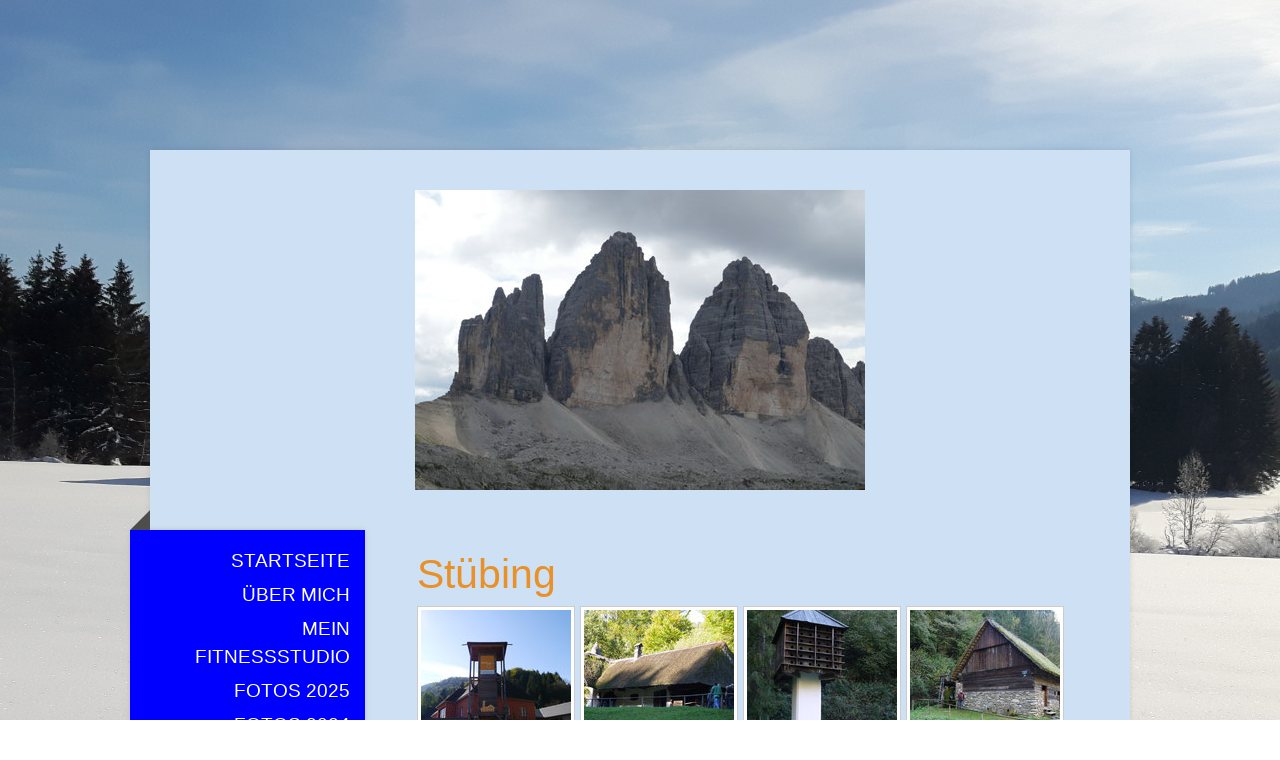

--- FILE ---
content_type: text/html; charset=UTF-8
request_url: https://www.robertgeidl.at/fotos/st%C3%BCbing/
body_size: 14104
content:
<!DOCTYPE html>
<html lang="de-DE"><head>
    <meta charset="utf-8"/>
    <link rel="dns-prefetch preconnect" href="https://u.jimcdn.com/" crossorigin="anonymous"/>
<link rel="dns-prefetch preconnect" href="https://assets.jimstatic.com/" crossorigin="anonymous"/>
<link rel="dns-prefetch preconnect" href="https://image.jimcdn.com" crossorigin="anonymous"/>
<link rel="dns-prefetch preconnect" href="https://fonts.jimstatic.com" crossorigin="anonymous"/>
<meta name="viewport" content="width=device-width, initial-scale=1"/>
<meta http-equiv="X-UA-Compatible" content="IE=edge"/>
<meta name="description" content=""/>
<meta name="robots" content="index, follow, archive"/>
<meta property="st:section" content=""/>
<meta name="generator" content="Jimdo Creator"/>
<meta name="twitter:title" content="Stübing"/>
<meta name="twitter:description" content="&amp;lt;&amp;lt;zurück&amp;gt;&amp;gt;"/>
<meta name="twitter:card" content="summary_large_image"/>
<meta property="og:url" content="http://www.robertgeidl.at/fotos/stübing/"/>
<meta property="og:title" content="Stübing"/>
<meta property="og:description" content="&amp;lt;&amp;lt;zurück&amp;gt;&amp;gt;"/>
<meta property="og:type" content="website"/>
<meta property="og:locale" content="de_DE"/>
<meta property="og:site_name" content="Robert Geidl"/>
<meta name="twitter:image" content="https://image.jimcdn.com/app/cms/image/transf/dimension=4096x4096:format=jpg/path/s4c961faf3c02c2b2/image/i63a1e119f16cef09/version/1391450059/image.jpg"/>
<meta property="og:image" content="https://image.jimcdn.com/app/cms/image/transf/dimension=4096x4096:format=jpg/path/s4c961faf3c02c2b2/image/i63a1e119f16cef09/version/1391450059/image.jpg"/>
<meta property="og:image:width" content="1280"/>
<meta property="og:image:height" content="960"/>
<meta property="og:image:secure_url" content="https://image.jimcdn.com/app/cms/image/transf/dimension=4096x4096:format=jpg/path/s4c961faf3c02c2b2/image/i63a1e119f16cef09/version/1391450059/image.jpg"/><title>Stübing - Robert Geidl</title>
<link rel="icon" type="image/png" href="[data-uri]"/>
    <link rel="alternate" type="application/rss+xml" title="Blog" href="https://www.robertgeidl.at/rss/blog"/>    
<link rel="canonical" href="https://www.robertgeidl.at/fotos/stübing/"/>

        <script src="https://assets.jimstatic.com/ckies.js.7c38a5f4f8d944ade39b.js"></script>

        <script src="https://assets.jimstatic.com/cookieControl.js.b05bf5f4339fa83b8e79.js"></script>
    <script>window.CookieControlSet.setToOff();</script>

    <style>html,body{margin:0}.hidden{display:none}.n{padding:5px}#cc-website-title a {text-decoration: none}.cc-m-image-align-1{text-align:left}.cc-m-image-align-2{text-align:right}.cc-m-image-align-3{text-align:center}</style>

        <link href="https://u.jimcdn.com/cms/o/s4c961faf3c02c2b2/layout/dm_3aa568df48e1cb6c2f49ba35071a7e53/css/layout.css?t=1734778654" rel="stylesheet" type="text/css" id="jimdo_layout_css"/>
<script>     /* <![CDATA[ */     /*!  loadCss [c]2014 @scottjehl, Filament Group, Inc.  Licensed MIT */     window.loadCSS = window.loadCss = function(e,n,t){var r,l=window.document,a=l.createElement("link");if(n)r=n;else{var i=(l.body||l.getElementsByTagName("head")[0]).childNodes;r=i[i.length-1]}var o=l.styleSheets;a.rel="stylesheet",a.href=e,a.media="only x",r.parentNode.insertBefore(a,n?r:r.nextSibling);var d=function(e){for(var n=a.href,t=o.length;t--;)if(o[t].href===n)return e.call(a);setTimeout(function(){d(e)})};return a.onloadcssdefined=d,d(function(){a.media=t||"all"}),a};     window.onloadCSS = function(n,o){n.onload=function(){n.onload=null,o&&o.call(n)},"isApplicationInstalled"in navigator&&"onloadcssdefined"in n&&n.onloadcssdefined(o)}     /* ]]> */ </script>     <script>
// <![CDATA[
onloadCSS(loadCss('https://assets.jimstatic.com/web.css.eb85cb55dd9a47226f063339265ecc4f.css') , function() {
    this.id = 'jimdo_web_css';
});
// ]]>
</script>
<link href="https://assets.jimstatic.com/web.css.eb85cb55dd9a47226f063339265ecc4f.css" rel="preload" as="style"/>
<noscript>
<link href="https://assets.jimstatic.com/web.css.eb85cb55dd9a47226f063339265ecc4f.css" rel="stylesheet"/>
</noscript>
    <script>
    //<![CDATA[
        var jimdoData = {"isTestserver":false,"isLcJimdoCom":false,"isJimdoHelpCenter":false,"isProtectedPage":false,"cstok":"","cacheJsKey":"7653e2edaa916a4ff05a3f60695f40abfe10137f","cacheCssKey":"7653e2edaa916a4ff05a3f60695f40abfe10137f","cdnUrl":"https:\/\/assets.jimstatic.com\/","minUrl":"https:\/\/assets.jimstatic.com\/app\/cdn\/min\/file\/","authUrl":"https:\/\/a.jimdo.com\/","webPath":"https:\/\/www.robertgeidl.at\/","appUrl":"https:\/\/a.jimdo.com\/","cmsLanguage":"de_DE","isFreePackage":false,"mobile":false,"isDevkitTemplateUsed":true,"isTemplateResponsive":true,"websiteId":"s4c961faf3c02c2b2","pageId":1042310410,"packageId":2,"shop":{"deliveryTimeTexts":{"1":"1 - 3 Tage Lieferzeit","2":"3 - 5 Tage Lieferzeit","3":"5 - 8 Tage Lieferzeit"},"checkoutButtonText":"Zur Kasse","isReady":false,"currencyFormat":{"pattern":"#,##0.00 \u00a4","convertedPattern":"#,##0.00 $","symbols":{"GROUPING_SEPARATOR":".","DECIMAL_SEPARATOR":",","CURRENCY_SYMBOL":"\u20ac"}},"currencyLocale":"de_DE"},"tr":{"gmap":{"searchNotFound":"Die angegebene Adresse konnte nicht gefunden werden.","routeNotFound":"Die Anfahrtsroute konnte nicht berechnet werden. M\u00f6gliche Gr\u00fcnde: Die Startadresse ist zu ungenau oder zu weit von der Zieladresse entfernt."},"shop":{"checkoutSubmit":{"next":"N\u00e4chster Schritt","wait":"Bitte warten"},"paypalError":"Da ist leider etwas schiefgelaufen. Bitte versuche es erneut!","cartBar":"Zum Warenkorb","maintenance":"Dieser Shop ist vor\u00fcbergehend leider nicht erreichbar. Bitte probieren Sie es sp\u00e4ter noch einmal.","addToCartOverlay":{"productInsertedText":"Der Artikel wurde dem Warenkorb hinzugef\u00fcgt.","continueShoppingText":"Weiter einkaufen","reloadPageText":"neu laden"},"notReadyText":"Dieser Shop ist noch nicht vollst\u00e4ndig eingerichtet.","numLeftText":"Mehr als {:num} Exemplare dieses Artikels sind z.Z. leider nicht verf\u00fcgbar.","oneLeftText":"Es ist leider nur noch ein Exemplar dieses Artikels verf\u00fcgbar."},"common":{"timeout":"Es ist ein Fehler aufgetreten. Die von dir ausgew\u00e4hlte Aktion wurde abgebrochen. Bitte versuche es in ein paar Minuten erneut."},"form":{"badRequest":"Es ist ein Fehler aufgetreten: Die Eingaben konnten leider nicht \u00fcbermittelt werden. Bitte versuche es sp\u00e4ter noch einmal!"}},"jQuery":"jimdoGen002","isJimdoMobileApp":false,"bgConfig":{"id":142910996,"type":"picture","options":{"fixed":true},"images":[{"id":9662442296,"url":"https:\/\/image.jimcdn.com\/app\/cms\/image\/transf\/none\/path\/s4c961faf3c02c2b2\/backgroundarea\/ice3493d0c8d75a14\/version\/1548446295\/image.jpg","altText":""}]},"bgFullscreen":null,"responsiveBreakpointLandscape":767,"responsiveBreakpointPortrait":480,"copyableHeadlineLinks":false,"tocGeneration":false,"googlemapsConsoleKey":false,"loggingForAnalytics":false,"loggingForPredefinedPages":false,"isFacebookPixelIdEnabled":false,"userAccountId":"22b4965f-3157-4a20-b0f2-6b829679ad85"};
    // ]]>
</script>

     <script> (function(window) { 'use strict'; var regBuff = window.__regModuleBuffer = []; var regModuleBuffer = function() { var args = [].slice.call(arguments); regBuff.push(args); }; if (!window.regModule) { window.regModule = regModuleBuffer; } })(window); </script>
    <script src="https://assets.jimstatic.com/web.js.24f3cfbc36a645673411.js" async="true"></script>
    <script src="https://assets.jimstatic.com/at.js.62588d64be2115a866ce.js"></script>
    
</head>

<body class="body cc-page j-m-gallery-styles j-m-video-styles j-m-hr-styles j-m-header-styles j-m-text-styles j-m-emotionheader-styles j-m-htmlCode-styles j-m-rss-styles j-m-form-styles j-m-table-styles j-m-textWithImage-styles j-m-downloadDocument-styles j-m-imageSubtitle-styles j-m-flickr-styles j-m-googlemaps-styles j-m-blogSelection-styles j-m-comment-styles-disabled j-m-jimdo-styles j-m-profile-styles j-m-guestbook-styles j-m-promotion-styles j-m-twitter-styles j-m-hgrid-styles j-m-shoppingcart-styles j-m-catalog-styles j-m-product-styles-disabled j-m-facebook-styles j-m-sharebuttons-styles j-m-formnew-styles j-m-callToAction-styles j-m-turbo-styles j-m-spacing-styles j-m-googleplus-styles j-m-dummy-styles j-m-search-styles j-m-booking-styles j-m-socialprofiles-styles j-footer-styles cc-pagemode-default cc-content-parent" id="page-1042310410">

<div id="cc-inner" class="cc-content-parent">

  <!-- _mobile-navigation.sass -->
  <input type="checkbox" id="jtpl-mobile-navigation__checkbox"/><!-- END _mobile-navigation.sass --><!-- _main.sass --><div class="jtpl-main cc-content-parent">

    <div class="jtpl-background-area" background-area=""></div>

    <div class="jtpl-container content-options-box alignment-options cc-content-parent">

      <!-- _mobile-navigation.sass -->
      <nav class="jtpl-mobile-navigation"><div class="jtpl-mobile-navigation__top-bar">
          <label for="jtpl-mobile-navigation__checkbox" class="jtpl-mobile-navigation__label">
            <span class="jtpl-mobile-navigation__borders navigation-colors__menu-icon"></span>
          </label>
        </div>
        <div class="jtpl-mobile-navigation__inner navigation-colors">
          <div data-container="navigation"><div class="j-nav-variant-nested"><ul class="cc-nav-level-0 j-nav-level-0"><li id="cc-nav-view-106296610" class="jmd-nav__list-item-0"><a href="/" data-link-title="Startseite">Startseite</a></li><li id="cc-nav-view-106296710" class="jmd-nav__list-item-0"><a href="/über-mich/" data-link-title="Über mich">Über mich</a></li><li id="cc-nav-view-3057844896" class="jmd-nav__list-item-0"><a href="/mein-fitnessstudio/" data-link-title="Mein Fitnessstudio">Mein Fitnessstudio</a></li><li id="cc-nav-view-3171855596" class="jmd-nav__list-item-0"><a href="/fotos-2025/" data-link-title="Fotos 2025">Fotos 2025</a></li><li id="cc-nav-view-3165668596" class="jmd-nav__list-item-0"><a href="/fotos-2024/" data-link-title="Fotos 2024">Fotos 2024</a></li><li id="cc-nav-view-3153592396" class="jmd-nav__list-item-0"><a href="/fotos-2023/" data-link-title="Fotos 2023">Fotos 2023</a></li><li id="cc-nav-view-3145557796" class="jmd-nav__list-item-0"><a href="/fotos-2022/" data-link-title="Fotos 2022">Fotos 2022</a></li><li id="cc-nav-view-3129601096" class="jmd-nav__list-item-0"><a href="/fotos-2021/" data-link-title="Fotos 2021">Fotos 2021</a></li><li id="cc-nav-view-3089202196" class="jmd-nav__list-item-0"><a href="/fotos-2020/" data-link-title="Fotos 2020">Fotos 2020</a></li><li id="cc-nav-view-3042726796" class="jmd-nav__list-item-0"><a href="/fotos-2019/" data-link-title="Fotos 2019">Fotos 2019</a></li><li id="cc-nav-view-2974132996" class="jmd-nav__list-item-0"><a href="/fotos-2018/" data-link-title="Fotos 2018">Fotos 2018</a></li><li id="cc-nav-view-2694629596" class="jmd-nav__list-item-0"><a href="/fotos-2017/" data-link-title="Fotos 2017">Fotos 2017</a></li><li id="cc-nav-view-2496160896" class="jmd-nav__list-item-0"><a href="/fotos-2016/" data-link-title="Fotos 2016">Fotos 2016</a></li><li id="cc-nav-view-2247439796" class="jmd-nav__list-item-0"><a href="/fotos-2015/" data-link-title="Fotos 2015">Fotos 2015</a></li><li id="cc-nav-view-1052909196" class="jmd-nav__list-item-0"><a href="/fotos-2014/" data-link-title="Fotos 2014">Fotos 2014</a></li><li id="cc-nav-view-1047524610" class="jmd-nav__list-item-0"><a href="/fotos-2013/" data-link-title="Fotos 2013">Fotos 2013</a></li><li id="cc-nav-view-1033909610" class="jmd-nav__list-item-0"><a href="/fotos-2012/" data-link-title="Fotos 2012">Fotos 2012</a></li><li id="cc-nav-view-867611810" class="jmd-nav__list-item-0"><a href="/fotos-2011/" data-link-title="Fotos 2011">Fotos 2011</a></li><li id="cc-nav-view-106296910" class="jmd-nav__list-item-0 j-nav-has-children cc-nav-parent j-nav-parent jmd-nav__item--parent"><a href="/fotos/" data-link-title="Fotos">Fotos</a><span data-navi-toggle="cc-nav-view-106296910" class="jmd-nav__toggle-button"></span><ul class="cc-nav-level-1 j-nav-level-1"><li id="cc-nav-view-1938741296" class="jmd-nav__list-item-1"><a href="/fotos/wien-1/" data-link-title="Wien">Wien</a></li><li id="cc-nav-view-1938754596" class="jmd-nav__list-item-1"><a href="/fotos/palfaulochklamm/" data-link-title="Palfaulochklamm">Palfaulochklamm</a></li><li id="cc-nav-view-1938771596" class="jmd-nav__list-item-1"><a href="/fotos/polster/" data-link-title="Polster">Polster</a></li><li id="cc-nav-view-1939050796" class="jmd-nav__list-item-1"><a href="/fotos/norwegen-nord/" data-link-title="Norwegen Nord">Norwegen Nord</a></li><li id="cc-nav-view-1939208896" class="jmd-nav__list-item-1"><a href="/fotos/ennstalerhütte-tamischbachturm/" data-link-title="Ennstalerhütte-Tamischbachturm">Ennstalerhütte-Tamischbachturm</a></li><li id="cc-nav-view-1939428196" class="jmd-nav__list-item-1"><a href="/fotos/zirbitzkogel/" data-link-title="Zirbitzkogel">Zirbitzkogel</a></li><li id="cc-nav-view-1939668696" class="jmd-nav__list-item-1"><a href="/fotos/stoderzinken/" data-link-title="Stoderzinken">Stoderzinken</a></li><li id="cc-nav-view-2247439896" class="jmd-nav__list-item-1"><a href="/fotos/hallstatt/" data-link-title="Hallstatt">Hallstatt</a></li><li id="cc-nav-view-2247623696" class="jmd-nav__list-item-1"><a href="/fotos/schafberg/" data-link-title="Schafberg">Schafberg</a></li><li id="cc-nav-view-2247630196" class="jmd-nav__list-item-1"><a href="/fotos/fuschl-am-see/" data-link-title="Fuschl am See">Fuschl am See</a></li><li id="cc-nav-view-2247630296" class="jmd-nav__list-item-1"><a href="/fotos/maria-plain/" data-link-title="Maria Plain">Maria Plain</a></li><li id="cc-nav-view-2247741296" class="jmd-nav__list-item-1"><a href="/fotos/hangar-7-1/" data-link-title="Hangar 7">Hangar 7</a></li><li id="cc-nav-view-2247908996" class="jmd-nav__list-item-1"><a href="/fotos/rovinj-2/" data-link-title="Rovinj">Rovinj</a></li><li id="cc-nav-view-2269291196" class="jmd-nav__list-item-1"><a href="/fotos/thalerkogel-4/" data-link-title="Thalerkogel">Thalerkogel</a></li><li id="cc-nav-view-2293514596" class="jmd-nav__list-item-1"><a href="/fotos/reiting-1/" data-link-title="Reiting">Reiting</a></li><li id="cc-nav-view-2496162796" class="jmd-nav__list-item-1"><a href="/fotos/marokko/" data-link-title="Marokko">Marokko</a></li><li id="cc-nav-view-2535090396" class="jmd-nav__list-item-1"><a href="/fotos/admont/" data-link-title="Admont">Admont</a></li><li id="cc-nav-view-2545580696" class="jmd-nav__list-item-1"><a href="/fotos/maria-schnee-2/" data-link-title="Maria Schnee">Maria Schnee</a></li><li id="cc-nav-view-2614288896" class="jmd-nav__list-item-1"><a href="/fotos/lawinenstein/" data-link-title="Lawinenstein">Lawinenstein</a></li><li id="cc-nav-view-2615242896" class="jmd-nav__list-item-1"><a href="/fotos/tauplitz-6-seen/" data-link-title="Tauplitz 6 Seen">Tauplitz 6 Seen</a></li><li id="cc-nav-view-2619389496" class="jmd-nav__list-item-1"><a href="/fotos/leobener-nutzfahrzeugtage-1/" data-link-title="Leobener Nutzfahrzeugtage">Leobener Nutzfahrzeugtage</a></li><li id="cc-nav-view-1939050696" class="jmd-nav__list-item-1"><a href="/fotos/leoben-5/" data-link-title="Leoben">Leoben</a></li><li id="cc-nav-view-2694620396" class="jmd-nav__list-item-1"><a href="/fotos/thalerkogel-5/" data-link-title="Thalerkogel">Thalerkogel</a></li><li id="cc-nav-view-2694636496" class="jmd-nav__list-item-1"><a href="/fotos/leopoldsteiner-see/" data-link-title="Leopoldsteiner See">Leopoldsteiner See</a></li><li id="cc-nav-view-2707722896" class="jmd-nav__list-item-1"><a href="/fotos/gaberl-2/" data-link-title="Gaberl">Gaberl</a></li><li id="cc-nav-view-2732158596" class="jmd-nav__list-item-1"><a href="/fotos/obertilliach/" data-link-title="Obertilliach">Obertilliach</a></li><li id="cc-nav-view-2732157796" class="jmd-nav__list-item-1"><a href="/fotos/leoben-6/" data-link-title="Leoben">Leoben</a></li><li id="cc-nav-view-2842019596" class="jmd-nav__list-item-1"><a href="/fotos/alpl/" data-link-title="Alpl">Alpl</a></li><li id="cc-nav-view-2842025096" class="jmd-nav__list-item-1"><a href="/fotos/lunz-am-see-1/" data-link-title="Lunz am See">Lunz am See</a></li><li id="cc-nav-view-2848725596" class="jmd-nav__list-item-1"><a href="/fotos/novigrad/" data-link-title="Novigrad">Novigrad</a></li><li id="cc-nav-view-2856619496" class="jmd-nav__list-item-1"><a href="/fotos/piran/" data-link-title="Piran">Piran</a></li><li id="cc-nav-view-2897538496" class="jmd-nav__list-item-1"><a href="/fotos/rovinj-3/" data-link-title="Rovinj">Rovinj</a></li><li id="cc-nav-view-2908799396" class="jmd-nav__list-item-1"><a href="/fotos/thalerkogel-6/" data-link-title="Thalerkogel">Thalerkogel</a></li><li id="cc-nav-view-2928741996" class="jmd-nav__list-item-1"><a href="/fotos/hochalm-1/" data-link-title="Hochalm">Hochalm</a></li><li id="cc-nav-view-2975989596" class="jmd-nav__list-item-1"><a href="/fotos/grüner-see-2/" data-link-title="Grüner See">Grüner See</a></li><li id="cc-nav-view-2987403596" class="jmd-nav__list-item-1"><a href="/fotos/oldtimermesse-schöder/" data-link-title="Oldtimermesse Schöder">Oldtimermesse Schöder</a></li><li id="cc-nav-view-2994860396" class="jmd-nav__list-item-1"><a href="/fotos/seckau/" data-link-title="Seckau">Seckau</a></li><li id="cc-nav-view-3000095696" class="jmd-nav__list-item-1"><a href="/fotos/rovinj-4/" data-link-title="Rovinj">Rovinj</a></li><li id="cc-nav-view-3002896096" class="jmd-nav__list-item-1"><a href="/fotos/gaberl-3/" data-link-title="Gaberl">Gaberl</a></li><li id="cc-nav-view-3002896196" class="jmd-nav__list-item-1"><a href="/fotos/bad-aussee/" data-link-title="Bad Aussee">Bad Aussee</a></li><li id="cc-nav-view-3016386796" class="jmd-nav__list-item-1"><a href="/fotos/zirbitzkogel-1/" data-link-title="Zirbitzkogel">Zirbitzkogel</a></li><li id="cc-nav-view-3020543396" class="jmd-nav__list-item-1"><a href="/fotos/reiting-2/" data-link-title="Reiting">Reiting</a></li><li id="cc-nav-view-3023876196" class="jmd-nav__list-item-1"><a href="/fotos/mariazell-3/" data-link-title="Mariazell">Mariazell</a></li><li id="cc-nav-view-3042727096" class="jmd-nav__list-item-1"><a href="/fotos/obertilliach-1/" data-link-title="Obertilliach">Obertilliach</a></li><li id="cc-nav-view-3057299296" class="jmd-nav__list-item-1"><a href="/fotos/rovinij/" data-link-title="Rovinij">Rovinij</a></li><li id="cc-nav-view-3061396896" class="jmd-nav__list-item-1"><a href="/fotos/thomatal/" data-link-title="Thomatal">Thomatal</a></li><li id="cc-nav-view-3061397196" class="jmd-nav__list-item-1"><a href="/fotos/3-zinnen/" data-link-title="3 Zinnen">3 Zinnen</a></li><li id="cc-nav-view-3061397296" class="jmd-nav__list-item-1"><a href="/fotos/innervillgraten/" data-link-title="Innervillgraten">Innervillgraten</a></li><li id="cc-nav-view-3061397496" class="jmd-nav__list-item-1"><a href="/fotos/hermagor/" data-link-title="Hermagor">Hermagor</a></li><li id="cc-nav-view-3061397596" class="jmd-nav__list-item-1"><a href="/fotos/schneealpe/" data-link-title="Schneealpe">Schneealpe</a></li><li id="cc-nav-view-3062832496" class="jmd-nav__list-item-1"><a href="/fotos/thalerkogel-7/" data-link-title="Thalerkogel">Thalerkogel</a></li><li id="cc-nav-view-3064162696" class="jmd-nav__list-item-1"><a href="/fotos/leoben-7/" data-link-title="Leoben">Leoben</a></li><li id="cc-nav-view-3089238596" class="jmd-nav__list-item-1"><a href="/fotos/seckau-1/" data-link-title="Seckau">Seckau</a></li><li id="cc-nav-view-3089239296" class="jmd-nav__list-item-1"><a href="/fotos/hochzeit/" data-link-title="Hochzeit">Hochzeit</a></li><li id="cc-nav-view-3093282196" class="jmd-nav__list-item-1"><a href="/fotos/seckau-2/" data-link-title="Seckau">Seckau</a></li><li id="cc-nav-view-3093282696" class="jmd-nav__list-item-1"><a href="/fotos/tauplitz-6-seen-1/" data-link-title="Tauplitz 6 Seen">Tauplitz 6 Seen</a></li><li id="cc-nav-view-3097621896" class="jmd-nav__list-item-1"><a href="/fotos/rovinj-5/" data-link-title="Rovinj">Rovinj</a></li><li id="cc-nav-view-3129601496" class="jmd-nav__list-item-1"><a href="/fotos/nostalgiebahn-kärnten/" data-link-title="Nostalgiebahn Kärnten">Nostalgiebahn Kärnten</a></li><li id="cc-nav-view-3134267196" class="jmd-nav__list-item-1"><a href="/fotos/erzbergbahn-1/" data-link-title="Erzbergbahn">Erzbergbahn</a></li><li id="cc-nav-view-3134267296" class="jmd-nav__list-item-1"><a href="/fotos/rovinj-6/" data-link-title="Rovinj">Rovinj</a></li><li id="cc-nav-view-3134267396" class="jmd-nav__list-item-1"><a href="/fotos/obertilliach-2/" data-link-title="Obertilliach">Obertilliach</a></li><li id="cc-nav-view-3134267596" class="jmd-nav__list-item-1"><a href="/fotos/außervillgraten/" data-link-title="Außervillgraten">Außervillgraten</a></li><li id="cc-nav-view-3145658796" class="jmd-nav__list-item-1"><a href="/fotos/bründlweg/" data-link-title="Bründlweg">Bründlweg</a></li><li id="cc-nav-view-3150345796" class="jmd-nav__list-item-1"><a href="/fotos/valalta/" data-link-title="Valalta">Valalta</a></li><li id="cc-nav-view-3150645096" class="jmd-nav__list-item-1"><a href="/fotos/schwarzsee-osttirol/" data-link-title="Schwarzsee Osttirol">Schwarzsee Osttirol</a></li><li id="cc-nav-view-3150645396" class="jmd-nav__list-item-1"><a href="/fotos/tilliacher-höhe/" data-link-title="Tilliacher Höhe">Tilliacher Höhe</a></li><li id="cc-nav-view-3155882996" class="jmd-nav__list-item-1"><a href="/fotos/obertilliach-3/" data-link-title="Obertilliach">Obertilliach</a></li><li id="cc-nav-view-3157617596" class="jmd-nav__list-item-1"><a href="/fotos/oldtimer-zottler/" data-link-title="Oldtimer Zottler">Oldtimer Zottler</a></li><li id="cc-nav-view-3159895796" class="jmd-nav__list-item-1"><a href="/fotos/valalta-1/" data-link-title="Valalta">Valalta</a></li><li id="cc-nav-view-3159895896" class="jmd-nav__list-item-1"><a href="/fotos/porto/" data-link-title="Porto">Porto</a></li><li id="cc-nav-view-3165668696" class="jmd-nav__list-item-1"><a href="/fotos/rovinj-7/" data-link-title="Rovinj">Rovinj</a></li><li id="cc-nav-view-3167665396" class="jmd-nav__list-item-1"><a href="/fotos/gaberl-4/" data-link-title="Gaberl">Gaberl</a></li><li id="cc-nav-view-3171855696" class="jmd-nav__list-item-1"><a href="/fotos/kuba/" data-link-title="Kuba">Kuba</a></li><li id="cc-nav-view-3171855896" class="jmd-nav__list-item-1"><a href="/fotos/china/" data-link-title="China">China</a></li><li id="cc-nav-view-3171855996" class="jmd-nav__list-item-1"><a href="/fotos/plitvice-kroatien/" data-link-title="Plitvice Kroatien">Plitvice Kroatien</a></li></ul></li><li id="cc-nav-view-106297210" class="jmd-nav__list-item-0"><a href="/linkstipps/" data-link-title="Linkstipps">Linkstipps</a></li><li id="cc-nav-view-106297410" class="jmd-nav__list-item-0"><a href="/kontakt/" data-link-title="Kontakt">Kontakt</a></li><li id="cc-nav-view-136758710" class="jmd-nav__list-item-0"><a href="/impressum/" data-link-title="Impressum">Impressum</a></li></ul></div></div>
        </div>
      </nav><!-- END _mobile-navigation.sass --><!-- _header.sass --><header class="jtpl-header"><div class="jtpl-logo"><div id="cc-website-logo" class="cc-single-module-element"><div id="cc-m-16972044196" class="j-module n j-imageSubtitle"><div class="cc-m-image-container"><figure class="cc-imagewrapper cc-m-image-align-3">
<a href="https://www.robertgeidl.at/" target="_self"><img srcset="https://image.jimcdn.com/app/cms/image/transf/dimension=320x10000:format=jpg/path/s4c961faf3c02c2b2/image/ia919fffce313a9c9/version/1569610092/image.jpg 320w, https://image.jimcdn.com/app/cms/image/transf/dimension=450x10000:format=jpg/path/s4c961faf3c02c2b2/image/ia919fffce313a9c9/version/1569610092/image.jpg 450w, https://image.jimcdn.com/app/cms/image/transf/dimension=640x10000:format=jpg/path/s4c961faf3c02c2b2/image/ia919fffce313a9c9/version/1569610092/image.jpg 640w, https://image.jimcdn.com/app/cms/image/transf/dimension=900x10000:format=jpg/path/s4c961faf3c02c2b2/image/ia919fffce313a9c9/version/1569610092/image.jpg 900w" sizes="(min-width: 450px) 450px, 100vw" id="cc-m-imagesubtitle-image-16972044196" src="https://image.jimcdn.com/app/cms/image/transf/dimension=450x10000:format=jpg/path/s4c961faf3c02c2b2/image/ia919fffce313a9c9/version/1569610092/image.jpg" alt="Robert Geidl" class="" data-src-width="1500" data-src-height="1000" data-src="https://image.jimcdn.com/app/cms/image/transf/dimension=450x10000:format=jpg/path/s4c961faf3c02c2b2/image/ia919fffce313a9c9/version/1569610092/image.jpg" data-image-id="9869389296"/></a>    

</figure>
</div>
<div class="cc-clear"></div>
<script id="cc-m-reg-16972044196">// <![CDATA[

    window.regModule("module_imageSubtitle", {"data":{"imageExists":true,"hyperlink":"","hyperlink_target":"","hyperlinkAsString":"","pinterest":"0","id":16972044196,"widthEqualsContent":"0","resizeWidth":"450","resizeHeight":300},"id":16972044196});
// ]]>
</script></div></div></div>
        
      </header><!-- END _header.sass --><!-- _section-main.sass --><section class="jtpl-section-main cc-content-parent"><!-- _navigation.sass --><nav class="jtpl-navigation navigation-colors"><div data-container="navigation"><div class="j-nav-variant-nested"><ul class="cc-nav-level-0 j-nav-level-0"><li id="cc-nav-view-106296610" class="jmd-nav__list-item-0"><a href="/" data-link-title="Startseite">Startseite</a></li><li id="cc-nav-view-106296710" class="jmd-nav__list-item-0"><a href="/über-mich/" data-link-title="Über mich">Über mich</a></li><li id="cc-nav-view-3057844896" class="jmd-nav__list-item-0"><a href="/mein-fitnessstudio/" data-link-title="Mein Fitnessstudio">Mein Fitnessstudio</a></li><li id="cc-nav-view-3171855596" class="jmd-nav__list-item-0"><a href="/fotos-2025/" data-link-title="Fotos 2025">Fotos 2025</a></li><li id="cc-nav-view-3165668596" class="jmd-nav__list-item-0"><a href="/fotos-2024/" data-link-title="Fotos 2024">Fotos 2024</a></li><li id="cc-nav-view-3153592396" class="jmd-nav__list-item-0"><a href="/fotos-2023/" data-link-title="Fotos 2023">Fotos 2023</a></li><li id="cc-nav-view-3145557796" class="jmd-nav__list-item-0"><a href="/fotos-2022/" data-link-title="Fotos 2022">Fotos 2022</a></li><li id="cc-nav-view-3129601096" class="jmd-nav__list-item-0"><a href="/fotos-2021/" data-link-title="Fotos 2021">Fotos 2021</a></li><li id="cc-nav-view-3089202196" class="jmd-nav__list-item-0"><a href="/fotos-2020/" data-link-title="Fotos 2020">Fotos 2020</a></li><li id="cc-nav-view-3042726796" class="jmd-nav__list-item-0"><a href="/fotos-2019/" data-link-title="Fotos 2019">Fotos 2019</a></li><li id="cc-nav-view-2974132996" class="jmd-nav__list-item-0"><a href="/fotos-2018/" data-link-title="Fotos 2018">Fotos 2018</a></li><li id="cc-nav-view-2694629596" class="jmd-nav__list-item-0"><a href="/fotos-2017/" data-link-title="Fotos 2017">Fotos 2017</a></li><li id="cc-nav-view-2496160896" class="jmd-nav__list-item-0"><a href="/fotos-2016/" data-link-title="Fotos 2016">Fotos 2016</a></li><li id="cc-nav-view-2247439796" class="jmd-nav__list-item-0"><a href="/fotos-2015/" data-link-title="Fotos 2015">Fotos 2015</a></li><li id="cc-nav-view-1052909196" class="jmd-nav__list-item-0"><a href="/fotos-2014/" data-link-title="Fotos 2014">Fotos 2014</a></li><li id="cc-nav-view-1047524610" class="jmd-nav__list-item-0"><a href="/fotos-2013/" data-link-title="Fotos 2013">Fotos 2013</a></li><li id="cc-nav-view-1033909610" class="jmd-nav__list-item-0"><a href="/fotos-2012/" data-link-title="Fotos 2012">Fotos 2012</a></li><li id="cc-nav-view-867611810" class="jmd-nav__list-item-0"><a href="/fotos-2011/" data-link-title="Fotos 2011">Fotos 2011</a></li><li id="cc-nav-view-106296910" class="jmd-nav__list-item-0 j-nav-has-children cc-nav-parent j-nav-parent jmd-nav__item--parent"><a href="/fotos/" data-link-title="Fotos">Fotos</a><span data-navi-toggle="cc-nav-view-106296910" class="jmd-nav__toggle-button"></span><ul class="cc-nav-level-1 j-nav-level-1"><li id="cc-nav-view-1938741296" class="jmd-nav__list-item-1"><a href="/fotos/wien-1/" data-link-title="Wien">Wien</a></li><li id="cc-nav-view-1938754596" class="jmd-nav__list-item-1"><a href="/fotos/palfaulochklamm/" data-link-title="Palfaulochklamm">Palfaulochklamm</a></li><li id="cc-nav-view-1938771596" class="jmd-nav__list-item-1"><a href="/fotos/polster/" data-link-title="Polster">Polster</a></li><li id="cc-nav-view-1939050796" class="jmd-nav__list-item-1"><a href="/fotos/norwegen-nord/" data-link-title="Norwegen Nord">Norwegen Nord</a></li><li id="cc-nav-view-1939208896" class="jmd-nav__list-item-1"><a href="/fotos/ennstalerhütte-tamischbachturm/" data-link-title="Ennstalerhütte-Tamischbachturm">Ennstalerhütte-Tamischbachturm</a></li><li id="cc-nav-view-1939428196" class="jmd-nav__list-item-1"><a href="/fotos/zirbitzkogel/" data-link-title="Zirbitzkogel">Zirbitzkogel</a></li><li id="cc-nav-view-1939668696" class="jmd-nav__list-item-1"><a href="/fotos/stoderzinken/" data-link-title="Stoderzinken">Stoderzinken</a></li><li id="cc-nav-view-2247439896" class="jmd-nav__list-item-1"><a href="/fotos/hallstatt/" data-link-title="Hallstatt">Hallstatt</a></li><li id="cc-nav-view-2247623696" class="jmd-nav__list-item-1"><a href="/fotos/schafberg/" data-link-title="Schafberg">Schafberg</a></li><li id="cc-nav-view-2247630196" class="jmd-nav__list-item-1"><a href="/fotos/fuschl-am-see/" data-link-title="Fuschl am See">Fuschl am See</a></li><li id="cc-nav-view-2247630296" class="jmd-nav__list-item-1"><a href="/fotos/maria-plain/" data-link-title="Maria Plain">Maria Plain</a></li><li id="cc-nav-view-2247741296" class="jmd-nav__list-item-1"><a href="/fotos/hangar-7-1/" data-link-title="Hangar 7">Hangar 7</a></li><li id="cc-nav-view-2247908996" class="jmd-nav__list-item-1"><a href="/fotos/rovinj-2/" data-link-title="Rovinj">Rovinj</a></li><li id="cc-nav-view-2269291196" class="jmd-nav__list-item-1"><a href="/fotos/thalerkogel-4/" data-link-title="Thalerkogel">Thalerkogel</a></li><li id="cc-nav-view-2293514596" class="jmd-nav__list-item-1"><a href="/fotos/reiting-1/" data-link-title="Reiting">Reiting</a></li><li id="cc-nav-view-2496162796" class="jmd-nav__list-item-1"><a href="/fotos/marokko/" data-link-title="Marokko">Marokko</a></li><li id="cc-nav-view-2535090396" class="jmd-nav__list-item-1"><a href="/fotos/admont/" data-link-title="Admont">Admont</a></li><li id="cc-nav-view-2545580696" class="jmd-nav__list-item-1"><a href="/fotos/maria-schnee-2/" data-link-title="Maria Schnee">Maria Schnee</a></li><li id="cc-nav-view-2614288896" class="jmd-nav__list-item-1"><a href="/fotos/lawinenstein/" data-link-title="Lawinenstein">Lawinenstein</a></li><li id="cc-nav-view-2615242896" class="jmd-nav__list-item-1"><a href="/fotos/tauplitz-6-seen/" data-link-title="Tauplitz 6 Seen">Tauplitz 6 Seen</a></li><li id="cc-nav-view-2619389496" class="jmd-nav__list-item-1"><a href="/fotos/leobener-nutzfahrzeugtage-1/" data-link-title="Leobener Nutzfahrzeugtage">Leobener Nutzfahrzeugtage</a></li><li id="cc-nav-view-1939050696" class="jmd-nav__list-item-1"><a href="/fotos/leoben-5/" data-link-title="Leoben">Leoben</a></li><li id="cc-nav-view-2694620396" class="jmd-nav__list-item-1"><a href="/fotos/thalerkogel-5/" data-link-title="Thalerkogel">Thalerkogel</a></li><li id="cc-nav-view-2694636496" class="jmd-nav__list-item-1"><a href="/fotos/leopoldsteiner-see/" data-link-title="Leopoldsteiner See">Leopoldsteiner See</a></li><li id="cc-nav-view-2707722896" class="jmd-nav__list-item-1"><a href="/fotos/gaberl-2/" data-link-title="Gaberl">Gaberl</a></li><li id="cc-nav-view-2732158596" class="jmd-nav__list-item-1"><a href="/fotos/obertilliach/" data-link-title="Obertilliach">Obertilliach</a></li><li id="cc-nav-view-2732157796" class="jmd-nav__list-item-1"><a href="/fotos/leoben-6/" data-link-title="Leoben">Leoben</a></li><li id="cc-nav-view-2842019596" class="jmd-nav__list-item-1"><a href="/fotos/alpl/" data-link-title="Alpl">Alpl</a></li><li id="cc-nav-view-2842025096" class="jmd-nav__list-item-1"><a href="/fotos/lunz-am-see-1/" data-link-title="Lunz am See">Lunz am See</a></li><li id="cc-nav-view-2848725596" class="jmd-nav__list-item-1"><a href="/fotos/novigrad/" data-link-title="Novigrad">Novigrad</a></li><li id="cc-nav-view-2856619496" class="jmd-nav__list-item-1"><a href="/fotos/piran/" data-link-title="Piran">Piran</a></li><li id="cc-nav-view-2897538496" class="jmd-nav__list-item-1"><a href="/fotos/rovinj-3/" data-link-title="Rovinj">Rovinj</a></li><li id="cc-nav-view-2908799396" class="jmd-nav__list-item-1"><a href="/fotos/thalerkogel-6/" data-link-title="Thalerkogel">Thalerkogel</a></li><li id="cc-nav-view-2928741996" class="jmd-nav__list-item-1"><a href="/fotos/hochalm-1/" data-link-title="Hochalm">Hochalm</a></li><li id="cc-nav-view-2975989596" class="jmd-nav__list-item-1"><a href="/fotos/grüner-see-2/" data-link-title="Grüner See">Grüner See</a></li><li id="cc-nav-view-2987403596" class="jmd-nav__list-item-1"><a href="/fotos/oldtimermesse-schöder/" data-link-title="Oldtimermesse Schöder">Oldtimermesse Schöder</a></li><li id="cc-nav-view-2994860396" class="jmd-nav__list-item-1"><a href="/fotos/seckau/" data-link-title="Seckau">Seckau</a></li><li id="cc-nav-view-3000095696" class="jmd-nav__list-item-1"><a href="/fotos/rovinj-4/" data-link-title="Rovinj">Rovinj</a></li><li id="cc-nav-view-3002896096" class="jmd-nav__list-item-1"><a href="/fotos/gaberl-3/" data-link-title="Gaberl">Gaberl</a></li><li id="cc-nav-view-3002896196" class="jmd-nav__list-item-1"><a href="/fotos/bad-aussee/" data-link-title="Bad Aussee">Bad Aussee</a></li><li id="cc-nav-view-3016386796" class="jmd-nav__list-item-1"><a href="/fotos/zirbitzkogel-1/" data-link-title="Zirbitzkogel">Zirbitzkogel</a></li><li id="cc-nav-view-3020543396" class="jmd-nav__list-item-1"><a href="/fotos/reiting-2/" data-link-title="Reiting">Reiting</a></li><li id="cc-nav-view-3023876196" class="jmd-nav__list-item-1"><a href="/fotos/mariazell-3/" data-link-title="Mariazell">Mariazell</a></li><li id="cc-nav-view-3042727096" class="jmd-nav__list-item-1"><a href="/fotos/obertilliach-1/" data-link-title="Obertilliach">Obertilliach</a></li><li id="cc-nav-view-3057299296" class="jmd-nav__list-item-1"><a href="/fotos/rovinij/" data-link-title="Rovinij">Rovinij</a></li><li id="cc-nav-view-3061396896" class="jmd-nav__list-item-1"><a href="/fotos/thomatal/" data-link-title="Thomatal">Thomatal</a></li><li id="cc-nav-view-3061397196" class="jmd-nav__list-item-1"><a href="/fotos/3-zinnen/" data-link-title="3 Zinnen">3 Zinnen</a></li><li id="cc-nav-view-3061397296" class="jmd-nav__list-item-1"><a href="/fotos/innervillgraten/" data-link-title="Innervillgraten">Innervillgraten</a></li><li id="cc-nav-view-3061397496" class="jmd-nav__list-item-1"><a href="/fotos/hermagor/" data-link-title="Hermagor">Hermagor</a></li><li id="cc-nav-view-3061397596" class="jmd-nav__list-item-1"><a href="/fotos/schneealpe/" data-link-title="Schneealpe">Schneealpe</a></li><li id="cc-nav-view-3062832496" class="jmd-nav__list-item-1"><a href="/fotos/thalerkogel-7/" data-link-title="Thalerkogel">Thalerkogel</a></li><li id="cc-nav-view-3064162696" class="jmd-nav__list-item-1"><a href="/fotos/leoben-7/" data-link-title="Leoben">Leoben</a></li><li id="cc-nav-view-3089238596" class="jmd-nav__list-item-1"><a href="/fotos/seckau-1/" data-link-title="Seckau">Seckau</a></li><li id="cc-nav-view-3089239296" class="jmd-nav__list-item-1"><a href="/fotos/hochzeit/" data-link-title="Hochzeit">Hochzeit</a></li><li id="cc-nav-view-3093282196" class="jmd-nav__list-item-1"><a href="/fotos/seckau-2/" data-link-title="Seckau">Seckau</a></li><li id="cc-nav-view-3093282696" class="jmd-nav__list-item-1"><a href="/fotos/tauplitz-6-seen-1/" data-link-title="Tauplitz 6 Seen">Tauplitz 6 Seen</a></li><li id="cc-nav-view-3097621896" class="jmd-nav__list-item-1"><a href="/fotos/rovinj-5/" data-link-title="Rovinj">Rovinj</a></li><li id="cc-nav-view-3129601496" class="jmd-nav__list-item-1"><a href="/fotos/nostalgiebahn-kärnten/" data-link-title="Nostalgiebahn Kärnten">Nostalgiebahn Kärnten</a></li><li id="cc-nav-view-3134267196" class="jmd-nav__list-item-1"><a href="/fotos/erzbergbahn-1/" data-link-title="Erzbergbahn">Erzbergbahn</a></li><li id="cc-nav-view-3134267296" class="jmd-nav__list-item-1"><a href="/fotos/rovinj-6/" data-link-title="Rovinj">Rovinj</a></li><li id="cc-nav-view-3134267396" class="jmd-nav__list-item-1"><a href="/fotos/obertilliach-2/" data-link-title="Obertilliach">Obertilliach</a></li><li id="cc-nav-view-3134267596" class="jmd-nav__list-item-1"><a href="/fotos/außervillgraten/" data-link-title="Außervillgraten">Außervillgraten</a></li><li id="cc-nav-view-3145658796" class="jmd-nav__list-item-1"><a href="/fotos/bründlweg/" data-link-title="Bründlweg">Bründlweg</a></li><li id="cc-nav-view-3150345796" class="jmd-nav__list-item-1"><a href="/fotos/valalta/" data-link-title="Valalta">Valalta</a></li><li id="cc-nav-view-3150645096" class="jmd-nav__list-item-1"><a href="/fotos/schwarzsee-osttirol/" data-link-title="Schwarzsee Osttirol">Schwarzsee Osttirol</a></li><li id="cc-nav-view-3150645396" class="jmd-nav__list-item-1"><a href="/fotos/tilliacher-höhe/" data-link-title="Tilliacher Höhe">Tilliacher Höhe</a></li><li id="cc-nav-view-3155882996" class="jmd-nav__list-item-1"><a href="/fotos/obertilliach-3/" data-link-title="Obertilliach">Obertilliach</a></li><li id="cc-nav-view-3157617596" class="jmd-nav__list-item-1"><a href="/fotos/oldtimer-zottler/" data-link-title="Oldtimer Zottler">Oldtimer Zottler</a></li><li id="cc-nav-view-3159895796" class="jmd-nav__list-item-1"><a href="/fotos/valalta-1/" data-link-title="Valalta">Valalta</a></li><li id="cc-nav-view-3159895896" class="jmd-nav__list-item-1"><a href="/fotos/porto/" data-link-title="Porto">Porto</a></li><li id="cc-nav-view-3165668696" class="jmd-nav__list-item-1"><a href="/fotos/rovinj-7/" data-link-title="Rovinj">Rovinj</a></li><li id="cc-nav-view-3167665396" class="jmd-nav__list-item-1"><a href="/fotos/gaberl-4/" data-link-title="Gaberl">Gaberl</a></li><li id="cc-nav-view-3171855696" class="jmd-nav__list-item-1"><a href="/fotos/kuba/" data-link-title="Kuba">Kuba</a></li><li id="cc-nav-view-3171855896" class="jmd-nav__list-item-1"><a href="/fotos/china/" data-link-title="China">China</a></li><li id="cc-nav-view-3171855996" class="jmd-nav__list-item-1"><a href="/fotos/plitvice-kroatien/" data-link-title="Plitvice Kroatien">Plitvice Kroatien</a></li></ul></li><li id="cc-nav-view-106297210" class="jmd-nav__list-item-0"><a href="/linkstipps/" data-link-title="Linkstipps">Linkstipps</a></li><li id="cc-nav-view-106297410" class="jmd-nav__list-item-0"><a href="/kontakt/" data-link-title="Kontakt">Kontakt</a></li><li id="cc-nav-view-136758710" class="jmd-nav__list-item-0"><a href="/impressum/" data-link-title="Impressum">Impressum</a></li></ul></div></div>
        </nav><!-- END _navigation.sass --><section class="jtpl-content content-options-inner cc-content-parent"><div id="content_area" data-container="content"><div id="content_start"></div>
        
        <div id="cc-matrix-1277097310"><div id="cc-m-5718209510" class="j-module n j-header "><h1 class="" id="cc-m-header-5718209510">Stübing</h1></div><div id="cc-m-5718209610" class="j-module n j-gallery "><div class="cc-m-gallery-container ccgalerie clearover" id="cc-m-gallery-5718209610">
            <div class="thumb_sq1" id="gallery_thumb_4004149510" style="width:158px; height:158px;">
            <div>
                
                <a rel="lightbox[5718209610]" href="javascript:" data-href="https://image.jimcdn.com/app/cms/image/transf/none/path/s4c961faf3c02c2b2/image/icc001709d9b9ed0a/version/1391450059/image.jpg" data-title=""><img src="https://image.jimcdn.com/app/cms/image/transf/dimension=150x150:mode=crop:format=jpg/path/s4c961faf3c02c2b2/image/icc001709d9b9ed0a/version/1391450059/image.jpg" data-orig-width="768" data-orig-height="1024" alt=""/></a>            </div>
        </div>
            <div class="thumb_sq1" id="gallery_thumb_4004149610" style="width:158px; height:158px;">
            <div>
                
                <a rel="lightbox[5718209610]" href="javascript:" data-href="https://image.jimcdn.com/app/cms/image/transf/none/path/s4c961faf3c02c2b2/image/i63a1e119f16cef09/version/1391450059/image.jpg" data-title=""><img src="https://image.jimcdn.com/app/cms/image/transf/dimension=150x150:mode=crop:format=jpg/path/s4c961faf3c02c2b2/image/i63a1e119f16cef09/version/1391450059/image.jpg" data-orig-width="1280" data-orig-height="960" alt=""/></a>            </div>
        </div>
            <div class="thumb_sq1" id="gallery_thumb_4004149810" style="width:158px; height:158px;">
            <div>
                
                <a rel="lightbox[5718209610]" href="javascript:" data-href="https://image.jimcdn.com/app/cms/image/transf/none/path/s4c961faf3c02c2b2/image/i02b9e77975b36840/version/1391450059/image.jpg" data-title=""><img src="https://image.jimcdn.com/app/cms/image/transf/dimension=150x150:mode=crop:format=jpg/path/s4c961faf3c02c2b2/image/i02b9e77975b36840/version/1391450059/image.jpg" data-orig-width="768" data-orig-height="1024" alt=""/></a>            </div>
        </div>
            <div class="thumb_sq1" id="gallery_thumb_4004149910" style="width:158px; height:158px;">
            <div>
                
                <a rel="lightbox[5718209610]" href="javascript:" data-href="https://image.jimcdn.com/app/cms/image/transf/none/path/s4c961faf3c02c2b2/image/i6b936d2882e1abf2/version/1391450059/image.jpg" data-title=""><img src="https://image.jimcdn.com/app/cms/image/transf/dimension=150x150:mode=crop:format=jpg/path/s4c961faf3c02c2b2/image/i6b936d2882e1abf2/version/1391450059/image.jpg" data-orig-width="1280" data-orig-height="960" alt=""/></a>            </div>
        </div>
            <div class="thumb_sq1" id="gallery_thumb_4004150010" style="width:158px; height:158px;">
            <div>
                
                <a rel="lightbox[5718209610]" href="javascript:" data-href="https://image.jimcdn.com/app/cms/image/transf/none/path/s4c961faf3c02c2b2/image/i29559d80f38cc511/version/1391450059/image.jpg" data-title=""><img src="https://image.jimcdn.com/app/cms/image/transf/dimension=150x150:mode=crop:format=jpg/path/s4c961faf3c02c2b2/image/i29559d80f38cc511/version/1391450059/image.jpg" data-orig-width="768" data-orig-height="1024" alt=""/></a>            </div>
        </div>
            <div class="thumb_sq1" id="gallery_thumb_4004150110" style="width:158px; height:158px;">
            <div>
                
                <a rel="lightbox[5718209610]" href="javascript:" data-href="https://image.jimcdn.com/app/cms/image/transf/none/path/s4c961faf3c02c2b2/image/i0714ce5efe85c384/version/1391450059/image.jpg" data-title=""><img src="https://image.jimcdn.com/app/cms/image/transf/dimension=150x150:mode=crop:format=jpg/path/s4c961faf3c02c2b2/image/i0714ce5efe85c384/version/1391450059/image.jpg" data-orig-width="768" data-orig-height="1024" alt=""/></a>            </div>
        </div>
            <div class="thumb_sq1" id="gallery_thumb_4004150210" style="width:158px; height:158px;">
            <div>
                
                <a rel="lightbox[5718209610]" href="javascript:" data-href="https://image.jimcdn.com/app/cms/image/transf/none/path/s4c961faf3c02c2b2/image/i3419d673eedbcf9b/version/1391450059/image.jpg" data-title=""><img src="https://image.jimcdn.com/app/cms/image/transf/dimension=150x150:mode=crop:format=jpg/path/s4c961faf3c02c2b2/image/i3419d673eedbcf9b/version/1391450059/image.jpg" data-orig-width="1280" data-orig-height="960" alt=""/></a>            </div>
        </div>
            <div class="thumb_sq1" id="gallery_thumb_4004150310" style="width:158px; height:158px;">
            <div>
                
                <a rel="lightbox[5718209610]" href="javascript:" data-href="https://image.jimcdn.com/app/cms/image/transf/none/path/s4c961faf3c02c2b2/image/id862ad73a5f47712/version/1391450059/image.jpg" data-title=""><img src="https://image.jimcdn.com/app/cms/image/transf/dimension=150x150:mode=crop:format=jpg/path/s4c961faf3c02c2b2/image/id862ad73a5f47712/version/1391450059/image.jpg" data-orig-width="768" data-orig-height="1024" alt=""/></a>            </div>
        </div>
            <div class="thumb_sq1" id="gallery_thumb_4004150510" style="width:158px; height:158px;">
            <div>
                
                <a rel="lightbox[5718209610]" href="javascript:" data-href="https://image.jimcdn.com/app/cms/image/transf/none/path/s4c961faf3c02c2b2/image/ibf1981fad9de4fe4/version/1391450059/image.jpg" data-title=""><img src="https://image.jimcdn.com/app/cms/image/transf/dimension=150x150:mode=crop:format=jpg/path/s4c961faf3c02c2b2/image/ibf1981fad9de4fe4/version/1391450059/image.jpg" data-orig-width="1280" data-orig-height="960" alt=""/></a>            </div>
        </div>
            <div class="thumb_sq1" id="gallery_thumb_4004150610" style="width:158px; height:158px;">
            <div>
                
                <a rel="lightbox[5718209610]" href="javascript:" data-href="https://image.jimcdn.com/app/cms/image/transf/none/path/s4c961faf3c02c2b2/image/i50728fcea530d2c2/version/1391450059/image.jpg" data-title=""><img src="https://image.jimcdn.com/app/cms/image/transf/dimension=150x150:mode=crop:format=jpg/path/s4c961faf3c02c2b2/image/i50728fcea530d2c2/version/1391450059/image.jpg" data-orig-width="1280" data-orig-height="960" alt=""/></a>            </div>
        </div>
            <div class="thumb_sq1" id="gallery_thumb_4004150810" style="width:158px; height:158px;">
            <div>
                
                <a rel="lightbox[5718209610]" href="javascript:" data-href="https://image.jimcdn.com/app/cms/image/transf/none/path/s4c961faf3c02c2b2/image/ic3cc6fadca63a532/version/1391450059/image.jpg" data-title=""><img src="https://image.jimcdn.com/app/cms/image/transf/dimension=150x150:mode=crop:format=jpg/path/s4c961faf3c02c2b2/image/ic3cc6fadca63a532/version/1391450059/image.jpg" data-orig-width="768" data-orig-height="1024" alt=""/></a>            </div>
        </div>
            <div class="thumb_sq1" id="gallery_thumb_4004151010" style="width:158px; height:158px;">
            <div>
                
                <a rel="lightbox[5718209610]" href="javascript:" data-href="https://image.jimcdn.com/app/cms/image/transf/none/path/s4c961faf3c02c2b2/image/i5f86b7d7a25d1f96/version/1391450059/image.jpg" data-title=""><img src="https://image.jimcdn.com/app/cms/image/transf/dimension=150x150:mode=crop:format=jpg/path/s4c961faf3c02c2b2/image/i5f86b7d7a25d1f96/version/1391450059/image.jpg" data-orig-width="768" data-orig-height="1024" alt=""/></a>            </div>
        </div>
            <div class="thumb_sq1" id="gallery_thumb_4004151110" style="width:158px; height:158px;">
            <div>
                
                <a rel="lightbox[5718209610]" href="javascript:" data-href="https://image.jimcdn.com/app/cms/image/transf/none/path/s4c961faf3c02c2b2/image/ieee7c1090ceb8c34/version/1391450059/image.jpg" data-title=""><img src="https://image.jimcdn.com/app/cms/image/transf/dimension=150x150:mode=crop:format=jpg/path/s4c961faf3c02c2b2/image/ieee7c1090ceb8c34/version/1391450059/image.jpg" data-orig-width="1280" data-orig-height="960" alt=""/></a>            </div>
        </div>
            <div class="thumb_sq1" id="gallery_thumb_4004151210" style="width:158px; height:158px;">
            <div>
                
                <a rel="lightbox[5718209610]" href="javascript:" data-href="https://image.jimcdn.com/app/cms/image/transf/none/path/s4c961faf3c02c2b2/image/i088e2c9e6a5b8adb/version/1391450059/image.jpg" data-title=""><img src="https://image.jimcdn.com/app/cms/image/transf/dimension=150x150:mode=crop:format=jpg/path/s4c961faf3c02c2b2/image/i088e2c9e6a5b8adb/version/1391450059/image.jpg" data-orig-width="1280" data-orig-height="960" alt=""/></a>            </div>
        </div>
            <div class="thumb_sq1" id="gallery_thumb_4004151310" style="width:158px; height:158px;">
            <div>
                
                <a rel="lightbox[5718209610]" href="javascript:" data-href="https://image.jimcdn.com/app/cms/image/transf/none/path/s4c961faf3c02c2b2/image/if7bba94e051d8335/version/1391450059/image.jpg" data-title=""><img src="https://image.jimcdn.com/app/cms/image/transf/dimension=150x150:mode=crop:format=jpg/path/s4c961faf3c02c2b2/image/if7bba94e051d8335/version/1391450059/image.jpg" data-orig-width="1280" data-orig-height="960" alt=""/></a>            </div>
        </div>
            <div class="thumb_sq1" id="gallery_thumb_4004151510" style="width:158px; height:158px;">
            <div>
                
                <a rel="lightbox[5718209610]" href="javascript:" data-href="https://image.jimcdn.com/app/cms/image/transf/none/path/s4c961faf3c02c2b2/image/i4720048f6a04b75e/version/1391450059/image.jpg" data-title=""><img src="https://image.jimcdn.com/app/cms/image/transf/dimension=150x150:mode=crop:format=jpg/path/s4c961faf3c02c2b2/image/i4720048f6a04b75e/version/1391450059/image.jpg" data-orig-width="1280" data-orig-height="960" alt=""/></a>            </div>
        </div>
            <div class="thumb_sq1" id="gallery_thumb_4004151610" style="width:158px; height:158px;">
            <div>
                
                <a rel="lightbox[5718209610]" href="javascript:" data-href="https://image.jimcdn.com/app/cms/image/transf/none/path/s4c961faf3c02c2b2/image/ia69063d7d529bc43/version/1391450059/image.jpg" data-title=""><img src="https://image.jimcdn.com/app/cms/image/transf/dimension=150x150:mode=crop:format=jpg/path/s4c961faf3c02c2b2/image/ia69063d7d529bc43/version/1391450059/image.jpg" data-orig-width="1280" data-orig-height="960" alt=""/></a>            </div>
        </div>
            <div class="thumb_sq1" id="gallery_thumb_4004151710" style="width:158px; height:158px;">
            <div>
                
                <a rel="lightbox[5718209610]" href="javascript:" data-href="https://image.jimcdn.com/app/cms/image/transf/none/path/s4c961faf3c02c2b2/image/if9c5adf906be55c9/version/1391450059/image.jpg" data-title=""><img src="https://image.jimcdn.com/app/cms/image/transf/dimension=150x150:mode=crop:format=jpg/path/s4c961faf3c02c2b2/image/if9c5adf906be55c9/version/1391450059/image.jpg" data-orig-width="1280" data-orig-height="960" alt=""/></a>            </div>
        </div>
            <div class="thumb_sq1" id="gallery_thumb_4004151810" style="width:158px; height:158px;">
            <div>
                
                <a rel="lightbox[5718209610]" href="javascript:" data-href="https://image.jimcdn.com/app/cms/image/transf/none/path/s4c961faf3c02c2b2/image/i553b21f970756af9/version/1391450059/image.jpg" data-title=""><img src="https://image.jimcdn.com/app/cms/image/transf/dimension=150x150:mode=crop:format=jpg/path/s4c961faf3c02c2b2/image/i553b21f970756af9/version/1391450059/image.jpg" data-orig-width="1280" data-orig-height="960" alt=""/></a>            </div>
        </div>
            <div class="thumb_sq1" id="gallery_thumb_4004151910" style="width:158px; height:158px;">
            <div>
                
                <a rel="lightbox[5718209610]" href="javascript:" data-href="https://image.jimcdn.com/app/cms/image/transf/none/path/s4c961faf3c02c2b2/image/i50bcf0b10dc8b276/version/1391450059/image.jpg" data-title=""><img src="https://image.jimcdn.com/app/cms/image/transf/dimension=150x150:mode=crop:format=jpg/path/s4c961faf3c02c2b2/image/i50bcf0b10dc8b276/version/1391450059/image.jpg" data-orig-width="1280" data-orig-height="960" alt=""/></a>            </div>
        </div>
            <div class="thumb_sq1" id="gallery_thumb_4004152110" style="width:158px; height:158px;">
            <div>
                
                <a rel="lightbox[5718209610]" href="javascript:" data-href="https://image.jimcdn.com/app/cms/image/transf/none/path/s4c961faf3c02c2b2/image/i2213fd7f8c6067df/version/1391450059/image.jpg" data-title=""><img src="https://image.jimcdn.com/app/cms/image/transf/dimension=150x150:mode=crop:format=jpg/path/s4c961faf3c02c2b2/image/i2213fd7f8c6067df/version/1391450059/image.jpg" data-orig-width="1280" data-orig-height="960" alt=""/></a>            </div>
        </div>
            <div class="thumb_sq1" id="gallery_thumb_4004152410" style="width:158px; height:158px;">
            <div>
                
                <a rel="lightbox[5718209610]" href="javascript:" data-href="https://image.jimcdn.com/app/cms/image/transf/none/path/s4c961faf3c02c2b2/image/i158b0030487649ec/version/1391450059/image.jpg" data-title=""><img src="https://image.jimcdn.com/app/cms/image/transf/dimension=150x150:mode=crop:format=jpg/path/s4c961faf3c02c2b2/image/i158b0030487649ec/version/1391450059/image.jpg" data-orig-width="1280" data-orig-height="960" alt=""/></a>            </div>
        </div>
            <div class="thumb_sq1" id="gallery_thumb_4004152610" style="width:158px; height:158px;">
            <div>
                
                <a rel="lightbox[5718209610]" href="javascript:" data-href="https://image.jimcdn.com/app/cms/image/transf/none/path/s4c961faf3c02c2b2/image/ie2aeec6f8d709b31/version/1391450059/image.jpg" data-title=""><img src="https://image.jimcdn.com/app/cms/image/transf/dimension=150x150:mode=crop:format=jpg/path/s4c961faf3c02c2b2/image/ie2aeec6f8d709b31/version/1391450059/image.jpg" data-orig-width="1280" data-orig-height="960" alt=""/></a>            </div>
        </div>
            <div class="thumb_sq1" id="gallery_thumb_4004153010" style="width:158px; height:158px;">
            <div>
                
                <a rel="lightbox[5718209610]" href="javascript:" data-href="https://image.jimcdn.com/app/cms/image/transf/none/path/s4c961faf3c02c2b2/image/iccf0d81b79dc2451/version/1391450059/image.jpg" data-title=""><img src="https://image.jimcdn.com/app/cms/image/transf/dimension=150x150:mode=crop:format=jpg/path/s4c961faf3c02c2b2/image/iccf0d81b79dc2451/version/1391450059/image.jpg" data-orig-width="1280" data-orig-height="960" alt=""/></a>            </div>
        </div>
            <div class="thumb_sq1" id="gallery_thumb_4004153210" style="width:158px; height:158px;">
            <div>
                
                <a rel="lightbox[5718209610]" href="javascript:" data-href="https://image.jimcdn.com/app/cms/image/transf/none/path/s4c961faf3c02c2b2/image/i653bb3a5d44b8a00/version/1391450059/image.jpg" data-title=""><img src="https://image.jimcdn.com/app/cms/image/transf/dimension=150x150:mode=crop:format=jpg/path/s4c961faf3c02c2b2/image/i653bb3a5d44b8a00/version/1391450059/image.jpg" data-orig-width="768" data-orig-height="1024" alt=""/></a>            </div>
        </div>
            <div class="thumb_sq1" id="gallery_thumb_4004153510" style="width:158px; height:158px;">
            <div>
                
                <a rel="lightbox[5718209610]" href="javascript:" data-href="https://image.jimcdn.com/app/cms/image/transf/none/path/s4c961faf3c02c2b2/image/if5a98c3bb76de47f/version/1391450059/image.jpg" data-title=""><img src="https://image.jimcdn.com/app/cms/image/transf/dimension=150x150:mode=crop:format=jpg/path/s4c961faf3c02c2b2/image/if5a98c3bb76de47f/version/1391450059/image.jpg" data-orig-width="1280" data-orig-height="960" alt=""/></a>            </div>
        </div>
            <div class="thumb_sq1" id="gallery_thumb_4004153810" style="width:158px; height:158px;">
            <div>
                
                <a rel="lightbox[5718209610]" href="javascript:" data-href="https://image.jimcdn.com/app/cms/image/transf/none/path/s4c961faf3c02c2b2/image/i995e92819905c42a/version/1391450059/image.jpg" data-title=""><img src="https://image.jimcdn.com/app/cms/image/transf/dimension=150x150:mode=crop:format=jpg/path/s4c961faf3c02c2b2/image/i995e92819905c42a/version/1391450059/image.jpg" data-orig-width="1280" data-orig-height="960" alt=""/></a>            </div>
        </div>
            <div class="thumb_sq1" id="gallery_thumb_4004154010" style="width:158px; height:158px;">
            <div>
                
                <a rel="lightbox[5718209610]" href="javascript:" data-href="https://image.jimcdn.com/app/cms/image/transf/none/path/s4c961faf3c02c2b2/image/iaedecad5ee0b9e41/version/1391450059/image.jpg" data-title=""><img src="https://image.jimcdn.com/app/cms/image/transf/dimension=150x150:mode=crop:format=jpg/path/s4c961faf3c02c2b2/image/iaedecad5ee0b9e41/version/1391450059/image.jpg" data-orig-width="1280" data-orig-height="960" alt=""/></a>            </div>
        </div>
            <div class="thumb_sq1" id="gallery_thumb_4004154310" style="width:158px; height:158px;">
            <div>
                
                <a rel="lightbox[5718209610]" href="javascript:" data-href="https://image.jimcdn.com/app/cms/image/transf/none/path/s4c961faf3c02c2b2/image/i1e6983828158d0e0/version/1391450059/image.jpg" data-title=""><img src="https://image.jimcdn.com/app/cms/image/transf/dimension=150x150:mode=crop:format=jpg/path/s4c961faf3c02c2b2/image/i1e6983828158d0e0/version/1391450059/image.jpg" data-orig-width="1280" data-orig-height="960" alt=""/></a>            </div>
        </div>
            <div class="thumb_sq1" id="gallery_thumb_4004154610" style="width:158px; height:158px;">
            <div>
                
                <a rel="lightbox[5718209610]" href="javascript:" data-href="https://image.jimcdn.com/app/cms/image/transf/none/path/s4c961faf3c02c2b2/image/ia1b7781f68556ee5/version/1391450059/image.jpg" data-title=""><img src="https://image.jimcdn.com/app/cms/image/transf/dimension=150x150:mode=crop:format=jpg/path/s4c961faf3c02c2b2/image/ia1b7781f68556ee5/version/1391450059/image.jpg" data-orig-width="1280" data-orig-height="960" alt=""/></a>            </div>
        </div>
            <div class="thumb_sq1" id="gallery_thumb_4004154910" style="width:158px; height:158px;">
            <div>
                
                <a rel="lightbox[5718209610]" href="javascript:" data-href="https://image.jimcdn.com/app/cms/image/transf/none/path/s4c961faf3c02c2b2/image/ice23403aff3220b9/version/1391450059/image.jpg" data-title=""><img src="https://image.jimcdn.com/app/cms/image/transf/dimension=150x150:mode=crop:format=jpg/path/s4c961faf3c02c2b2/image/ice23403aff3220b9/version/1391450059/image.jpg" data-orig-width="1280" data-orig-height="960" alt=""/></a>            </div>
        </div>
            <div class="thumb_sq1" id="gallery_thumb_4004155310" style="width:158px; height:158px;">
            <div>
                
                <a rel="lightbox[5718209610]" href="javascript:" data-href="https://image.jimcdn.com/app/cms/image/transf/none/path/s4c961faf3c02c2b2/image/ia975aac16ee9bf04/version/1391450059/image.jpg" data-title=""><img src="https://image.jimcdn.com/app/cms/image/transf/dimension=150x150:mode=crop:format=jpg/path/s4c961faf3c02c2b2/image/ia975aac16ee9bf04/version/1391450059/image.jpg" data-orig-width="1280" data-orig-height="960" alt=""/></a>            </div>
        </div>
            <div class="thumb_sq1" id="gallery_thumb_4004155610" style="width:158px; height:158px;">
            <div>
                
                <a rel="lightbox[5718209610]" href="javascript:" data-href="https://image.jimcdn.com/app/cms/image/transf/none/path/s4c961faf3c02c2b2/image/i6de835d138f0e431/version/1391450059/image.jpg" data-title=""><img src="https://image.jimcdn.com/app/cms/image/transf/dimension=150x150:mode=crop:format=jpg/path/s4c961faf3c02c2b2/image/i6de835d138f0e431/version/1391450059/image.jpg" data-orig-width="1280" data-orig-height="960" alt=""/></a>            </div>
        </div>
            <div class="thumb_sq1" id="gallery_thumb_4004156310" style="width:158px; height:158px;">
            <div>
                
                <a rel="lightbox[5718209610]" href="javascript:" data-href="https://image.jimcdn.com/app/cms/image/transf/none/path/s4c961faf3c02c2b2/image/i828b249694758289/version/1391450059/image.jpg" data-title=""><img src="https://image.jimcdn.com/app/cms/image/transf/dimension=150x150:mode=crop:format=jpg/path/s4c961faf3c02c2b2/image/i828b249694758289/version/1391450059/image.jpg" data-orig-width="1280" data-orig-height="960" alt=""/></a>            </div>
        </div>
            <div class="thumb_sq1" id="gallery_thumb_4004156510" style="width:158px; height:158px;">
            <div>
                
                <a rel="lightbox[5718209610]" href="javascript:" data-href="https://image.jimcdn.com/app/cms/image/transf/none/path/s4c961faf3c02c2b2/image/i7b9f5af27d7d0d05/version/1391450059/image.jpg" data-title=""><img src="https://image.jimcdn.com/app/cms/image/transf/dimension=150x150:mode=crop:format=jpg/path/s4c961faf3c02c2b2/image/i7b9f5af27d7d0d05/version/1391450059/image.jpg" data-orig-width="1280" data-orig-height="960" alt=""/></a>            </div>
        </div>
            <div class="thumb_sq1" id="gallery_thumb_4004156810" style="width:158px; height:158px;">
            <div>
                
                <a rel="lightbox[5718209610]" href="javascript:" data-href="https://image.jimcdn.com/app/cms/image/transf/none/path/s4c961faf3c02c2b2/image/i996da3181837ca99/version/1391450059/image.jpg" data-title=""><img src="https://image.jimcdn.com/app/cms/image/transf/dimension=150x150:mode=crop:format=jpg/path/s4c961faf3c02c2b2/image/i996da3181837ca99/version/1391450059/image.jpg" data-orig-width="1280" data-orig-height="960" alt=""/></a>            </div>
        </div>
            <div class="thumb_sq1" id="gallery_thumb_4004157210" style="width:158px; height:158px;">
            <div>
                
                <a rel="lightbox[5718209610]" href="javascript:" data-href="https://image.jimcdn.com/app/cms/image/transf/none/path/s4c961faf3c02c2b2/image/i7671ff3b3b8a8a12/version/1391450059/image.jpg" data-title=""><img src="https://image.jimcdn.com/app/cms/image/transf/dimension=150x150:mode=crop:format=jpg/path/s4c961faf3c02c2b2/image/i7671ff3b3b8a8a12/version/1391450059/image.jpg" data-orig-width="768" data-orig-height="1024" alt=""/></a>            </div>
        </div>
            <div class="thumb_sq1" id="gallery_thumb_4004157510" style="width:158px; height:158px;">
            <div>
                
                <a rel="lightbox[5718209610]" href="javascript:" data-href="https://image.jimcdn.com/app/cms/image/transf/none/path/s4c961faf3c02c2b2/image/i0410757f99f7be6a/version/1391450059/image.jpg" data-title=""><img src="https://image.jimcdn.com/app/cms/image/transf/dimension=150x150:mode=crop:format=jpg/path/s4c961faf3c02c2b2/image/i0410757f99f7be6a/version/1391450059/image.jpg" data-orig-width="1280" data-orig-height="960" alt=""/></a>            </div>
        </div>
            <div class="thumb_sq1" id="gallery_thumb_4004157910" style="width:158px; height:158px;">
            <div>
                
                <a rel="lightbox[5718209610]" href="javascript:" data-href="https://image.jimcdn.com/app/cms/image/transf/none/path/s4c961faf3c02c2b2/image/if5616c48893c14d8/version/1391450059/image.jpg" data-title=""><img src="https://image.jimcdn.com/app/cms/image/transf/dimension=150x150:mode=crop:format=jpg/path/s4c961faf3c02c2b2/image/if5616c48893c14d8/version/1391450059/image.jpg" data-orig-width="1280" data-orig-height="960" alt=""/></a>            </div>
        </div>
            <div class="thumb_sq1" id="gallery_thumb_4004158210" style="width:158px; height:158px;">
            <div>
                
                <a rel="lightbox[5718209610]" href="javascript:" data-href="https://image.jimcdn.com/app/cms/image/transf/none/path/s4c961faf3c02c2b2/image/i4079c002aaa676a7/version/1391450059/image.jpg" data-title=""><img src="https://image.jimcdn.com/app/cms/image/transf/dimension=150x150:mode=crop:format=jpg/path/s4c961faf3c02c2b2/image/i4079c002aaa676a7/version/1391450059/image.jpg" data-orig-width="1280" data-orig-height="960" alt=""/></a>            </div>
        </div>
            <div class="thumb_sq1" id="gallery_thumb_4004158410" style="width:158px; height:158px;">
            <div>
                
                <a rel="lightbox[5718209610]" href="javascript:" data-href="https://image.jimcdn.com/app/cms/image/transf/none/path/s4c961faf3c02c2b2/image/i20c99c4716e5c998/version/1391450059/image.jpg" data-title=""><img src="https://image.jimcdn.com/app/cms/image/transf/dimension=150x150:mode=crop:format=jpg/path/s4c961faf3c02c2b2/image/i20c99c4716e5c998/version/1391450059/image.jpg" data-orig-width="1280" data-orig-height="960" alt=""/></a>            </div>
        </div>
            <div class="thumb_sq1" id="gallery_thumb_4004158710" style="width:158px; height:158px;">
            <div>
                
                <a rel="lightbox[5718209610]" href="javascript:" data-href="https://image.jimcdn.com/app/cms/image/transf/none/path/s4c961faf3c02c2b2/image/i43e14796f25efa4e/version/1391450059/image.jpg" data-title=""><img src="https://image.jimcdn.com/app/cms/image/transf/dimension=150x150:mode=crop:format=jpg/path/s4c961faf3c02c2b2/image/i43e14796f25efa4e/version/1391450059/image.jpg" data-orig-width="1280" data-orig-height="960" alt=""/></a>            </div>
        </div>
            <div class="thumb_sq1" id="gallery_thumb_4004159010" style="width:158px; height:158px;">
            <div>
                
                <a rel="lightbox[5718209610]" href="javascript:" data-href="https://image.jimcdn.com/app/cms/image/transf/none/path/s4c961faf3c02c2b2/image/i82230428b71fc6e8/version/1391450059/image.jpg" data-title=""><img src="https://image.jimcdn.com/app/cms/image/transf/dimension=150x150:mode=crop:format=jpg/path/s4c961faf3c02c2b2/image/i82230428b71fc6e8/version/1391450059/image.jpg" data-orig-width="1280" data-orig-height="960" alt=""/></a>            </div>
        </div>
            <div class="thumb_sq1" id="gallery_thumb_4004163610" style="width:158px; height:158px;">
            <div>
                
                <a rel="lightbox[5718209610]" href="javascript:" data-href="https://image.jimcdn.com/app/cms/image/transf/none/path/s4c961faf3c02c2b2/image/i31b38d551cc98c9b/version/1391450059/image.jpg" data-title=""><img src="https://image.jimcdn.com/app/cms/image/transf/dimension=150x150:mode=crop:format=jpg/path/s4c961faf3c02c2b2/image/i31b38d551cc98c9b/version/1391450059/image.jpg" data-orig-width="1280" data-orig-height="960" alt=""/></a>            </div>
        </div>
            <div class="thumb_sq1" id="gallery_thumb_4004163910" style="width:158px; height:158px;">
            <div>
                
                <a rel="lightbox[5718209610]" href="javascript:" data-href="https://image.jimcdn.com/app/cms/image/transf/none/path/s4c961faf3c02c2b2/image/i34c39f4c6501cf12/version/1391450059/image.jpg" data-title=""><img src="https://image.jimcdn.com/app/cms/image/transf/dimension=150x150:mode=crop:format=jpg/path/s4c961faf3c02c2b2/image/i34c39f4c6501cf12/version/1391450059/image.jpg" data-orig-width="768" data-orig-height="1024" alt=""/></a>            </div>
        </div>
            <div class="thumb_sq1" id="gallery_thumb_4004164210" style="width:158px; height:158px;">
            <div>
                
                <a rel="lightbox[5718209610]" href="javascript:" data-href="https://image.jimcdn.com/app/cms/image/transf/none/path/s4c961faf3c02c2b2/image/i52ccd00df31d055a/version/1391450059/image.jpg" data-title=""><img src="https://image.jimcdn.com/app/cms/image/transf/dimension=150x150:mode=crop:format=jpg/path/s4c961faf3c02c2b2/image/i52ccd00df31d055a/version/1391450059/image.jpg" data-orig-width="1280" data-orig-height="960" alt=""/></a>            </div>
        </div>
            <div class="thumb_sq1" id="gallery_thumb_4004164610" style="width:158px; height:158px;">
            <div>
                
                <a rel="lightbox[5718209610]" href="javascript:" data-href="https://image.jimcdn.com/app/cms/image/transf/none/path/s4c961faf3c02c2b2/image/i944cc7c270687cee/version/1391450059/image.jpg" data-title=""><img src="https://image.jimcdn.com/app/cms/image/transf/dimension=150x150:mode=crop:format=jpg/path/s4c961faf3c02c2b2/image/i944cc7c270687cee/version/1391450059/image.jpg" data-orig-width="768" data-orig-height="1024" alt=""/></a>            </div>
        </div>
            <div class="thumb_sq1" id="gallery_thumb_4004165010" style="width:158px; height:158px;">
            <div>
                
                <a rel="lightbox[5718209610]" href="javascript:" data-href="https://image.jimcdn.com/app/cms/image/transf/none/path/s4c961faf3c02c2b2/image/id53829eac6eefb34/version/1391450059/image.jpg" data-title=""><img src="https://image.jimcdn.com/app/cms/image/transf/dimension=150x150:mode=crop:format=jpg/path/s4c961faf3c02c2b2/image/id53829eac6eefb34/version/1391450059/image.jpg" data-orig-width="1280" data-orig-height="960" alt=""/></a>            </div>
        </div>
            <div class="thumb_sq1" id="gallery_thumb_4004165210" style="width:158px; height:158px;">
            <div>
                
                <a rel="lightbox[5718209610]" href="javascript:" data-href="https://image.jimcdn.com/app/cms/image/transf/none/path/s4c961faf3c02c2b2/image/i2fdc1dac27e54a8f/version/1391450059/image.jpg" data-title=""><img src="https://image.jimcdn.com/app/cms/image/transf/dimension=150x150:mode=crop:format=jpg/path/s4c961faf3c02c2b2/image/i2fdc1dac27e54a8f/version/1391450059/image.jpg" data-orig-width="1280" data-orig-height="960" alt=""/></a>            </div>
        </div>
            <div class="thumb_sq1" id="gallery_thumb_4004165510" style="width:158px; height:158px;">
            <div>
                
                <a rel="lightbox[5718209610]" href="javascript:" data-href="https://image.jimcdn.com/app/cms/image/transf/none/path/s4c961faf3c02c2b2/image/i181eae9000f9ba3c/version/1391450059/image.jpg" data-title=""><img src="https://image.jimcdn.com/app/cms/image/transf/dimension=150x150:mode=crop:format=jpg/path/s4c961faf3c02c2b2/image/i181eae9000f9ba3c/version/1391450059/image.jpg" data-orig-width="1280" data-orig-height="960" alt=""/></a>            </div>
        </div>
            <div class="thumb_sq1" id="gallery_thumb_4004165710" style="width:158px; height:158px;">
            <div>
                
                <a rel="lightbox[5718209610]" href="javascript:" data-href="https://image.jimcdn.com/app/cms/image/transf/none/path/s4c961faf3c02c2b2/image/i9c0f3106c147aa52/version/1391450059/image.jpg" data-title=""><img src="https://image.jimcdn.com/app/cms/image/transf/dimension=150x150:mode=crop:format=jpg/path/s4c961faf3c02c2b2/image/i9c0f3106c147aa52/version/1391450059/image.jpg" data-orig-width="1280" data-orig-height="960" alt=""/></a>            </div>
        </div>
            <div class="thumb_sq1" id="gallery_thumb_4004166010" style="width:158px; height:158px;">
            <div>
                
                <a rel="lightbox[5718209610]" href="javascript:" data-href="https://image.jimcdn.com/app/cms/image/transf/none/path/s4c961faf3c02c2b2/image/if0db266692a5190d/version/1391450059/image.jpg" data-title=""><img src="https://image.jimcdn.com/app/cms/image/transf/dimension=150x150:mode=crop:format=jpg/path/s4c961faf3c02c2b2/image/if0db266692a5190d/version/1391450059/image.jpg" data-orig-width="1280" data-orig-height="960" alt=""/></a>            </div>
        </div>
            <div class="thumb_sq1" id="gallery_thumb_4004166410" style="width:158px; height:158px;">
            <div>
                
                <a rel="lightbox[5718209610]" href="javascript:" data-href="https://image.jimcdn.com/app/cms/image/transf/none/path/s4c961faf3c02c2b2/image/ia9dcfcee404afd18/version/1391450059/image.jpg" data-title=""><img src="https://image.jimcdn.com/app/cms/image/transf/dimension=150x150:mode=crop:format=jpg/path/s4c961faf3c02c2b2/image/ia9dcfcee404afd18/version/1391450059/image.jpg" data-orig-width="1280" data-orig-height="960" alt=""/></a>            </div>
        </div>
            <div class="thumb_sq1" id="gallery_thumb_4004166610" style="width:158px; height:158px;">
            <div>
                
                <a rel="lightbox[5718209610]" href="javascript:" data-href="https://image.jimcdn.com/app/cms/image/transf/none/path/s4c961faf3c02c2b2/image/i0e011e04ee513474/version/1391450059/image.jpg" data-title=""><img src="https://image.jimcdn.com/app/cms/image/transf/dimension=150x150:mode=crop:format=jpg/path/s4c961faf3c02c2b2/image/i0e011e04ee513474/version/1391450059/image.jpg" data-orig-width="1280" data-orig-height="960" alt=""/></a>            </div>
        </div>
            <div class="thumb_sq1" id="gallery_thumb_4004166910" style="width:158px; height:158px;">
            <div>
                
                <a rel="lightbox[5718209610]" href="javascript:" data-href="https://image.jimcdn.com/app/cms/image/transf/none/path/s4c961faf3c02c2b2/image/ica627b00e2814eef/version/1391450059/image.jpg" data-title=""><img src="https://image.jimcdn.com/app/cms/image/transf/dimension=150x150:mode=crop:format=jpg/path/s4c961faf3c02c2b2/image/ica627b00e2814eef/version/1391450059/image.jpg" data-orig-width="1280" data-orig-height="960" alt=""/></a>            </div>
        </div>
            <div class="thumb_sq1" id="gallery_thumb_4004167110" style="width:158px; height:158px;">
            <div>
                
                <a rel="lightbox[5718209610]" href="javascript:" data-href="https://image.jimcdn.com/app/cms/image/transf/none/path/s4c961faf3c02c2b2/image/ia329686bacf592b2/version/1391450059/image.jpg" data-title=""><img src="https://image.jimcdn.com/app/cms/image/transf/dimension=150x150:mode=crop:format=jpg/path/s4c961faf3c02c2b2/image/ia329686bacf592b2/version/1391450059/image.jpg" data-orig-width="1280" data-orig-height="960" alt=""/></a>            </div>
        </div>
            <div class="thumb_sq1" id="gallery_thumb_4004167410" style="width:158px; height:158px;">
            <div>
                
                <a rel="lightbox[5718209610]" href="javascript:" data-href="https://image.jimcdn.com/app/cms/image/transf/none/path/s4c961faf3c02c2b2/image/i3cd9f7294137f055/version/1391450059/image.jpg" data-title=""><img src="https://image.jimcdn.com/app/cms/image/transf/dimension=150x150:mode=crop:format=jpg/path/s4c961faf3c02c2b2/image/i3cd9f7294137f055/version/1391450059/image.jpg" data-orig-width="1280" data-orig-height="960" alt=""/></a>            </div>
        </div>
            <div class="thumb_sq1" id="gallery_thumb_4004167710" style="width:158px; height:158px;">
            <div>
                
                <a rel="lightbox[5718209610]" href="javascript:" data-href="https://image.jimcdn.com/app/cms/image/transf/none/path/s4c961faf3c02c2b2/image/i1eb14f5c431cd81e/version/1391450059/image.jpg" data-title=""><img src="https://image.jimcdn.com/app/cms/image/transf/dimension=150x150:mode=crop:format=jpg/path/s4c961faf3c02c2b2/image/i1eb14f5c431cd81e/version/1391450059/image.jpg" data-orig-width="1280" data-orig-height="960" alt=""/></a>            </div>
        </div>
            <div class="thumb_sq1" id="gallery_thumb_4004167910" style="width:158px; height:158px;">
            <div>
                
                <a rel="lightbox[5718209610]" href="javascript:" data-href="https://image.jimcdn.com/app/cms/image/transf/none/path/s4c961faf3c02c2b2/image/ib390709eefaaaaa3/version/1391450059/image.jpg" data-title=""><img src="https://image.jimcdn.com/app/cms/image/transf/dimension=150x150:mode=crop:format=jpg/path/s4c961faf3c02c2b2/image/ib390709eefaaaaa3/version/1391450059/image.jpg" data-orig-width="1280" data-orig-height="960" alt=""/></a>            </div>
        </div>
            <div class="thumb_sq1" id="gallery_thumb_4004168210" style="width:158px; height:158px;">
            <div>
                
                <a rel="lightbox[5718209610]" href="javascript:" data-href="https://image.jimcdn.com/app/cms/image/transf/none/path/s4c961faf3c02c2b2/image/i1dc6883fb0a93d20/version/1391450059/image.jpg" data-title=""><img src="https://image.jimcdn.com/app/cms/image/transf/dimension=150x150:mode=crop:format=jpg/path/s4c961faf3c02c2b2/image/i1dc6883fb0a93d20/version/1391450059/image.jpg" data-orig-width="1280" data-orig-height="960" alt=""/></a>            </div>
        </div>
            <div class="thumb_sq1" id="gallery_thumb_4004168510" style="width:158px; height:158px;">
            <div>
                
                <a rel="lightbox[5718209610]" href="javascript:" data-href="https://image.jimcdn.com/app/cms/image/transf/none/path/s4c961faf3c02c2b2/image/i4e07ba3b1743ae97/version/1391450059/image.jpg" data-title=""><img src="https://image.jimcdn.com/app/cms/image/transf/dimension=150x150:mode=crop:format=jpg/path/s4c961faf3c02c2b2/image/i4e07ba3b1743ae97/version/1391450059/image.jpg" data-orig-width="768" data-orig-height="1024" alt=""/></a>            </div>
        </div>
            <div class="thumb_sq1" id="gallery_thumb_4004168910" style="width:158px; height:158px;">
            <div>
                
                <a rel="lightbox[5718209610]" href="javascript:" data-href="https://image.jimcdn.com/app/cms/image/transf/none/path/s4c961faf3c02c2b2/image/ief73cf91dfb5655a/version/1391450059/image.jpg" data-title=""><img src="https://image.jimcdn.com/app/cms/image/transf/dimension=150x150:mode=crop:format=jpg/path/s4c961faf3c02c2b2/image/ief73cf91dfb5655a/version/1391450059/image.jpg" data-orig-width="768" data-orig-height="1024" alt=""/></a>            </div>
        </div>
            <div class="thumb_sq1" id="gallery_thumb_4004169710" style="width:158px; height:158px;">
            <div>
                
                <a rel="lightbox[5718209610]" href="javascript:" data-href="https://image.jimcdn.com/app/cms/image/transf/none/path/s4c961faf3c02c2b2/image/i2abf96ffb73ec565/version/1391450059/image.jpg" data-title=""><img src="https://image.jimcdn.com/app/cms/image/transf/dimension=150x150:mode=crop:format=jpg/path/s4c961faf3c02c2b2/image/i2abf96ffb73ec565/version/1391450059/image.jpg" data-orig-width="768" data-orig-height="1024" alt=""/></a>            </div>
        </div>
            <div class="thumb_sq1" id="gallery_thumb_4004169910" style="width:158px; height:158px;">
            <div>
                
                <a rel="lightbox[5718209610]" href="javascript:" data-href="https://image.jimcdn.com/app/cms/image/transf/none/path/s4c961faf3c02c2b2/image/i5ccfe3b631bc87fe/version/1391450059/image.jpg" data-title=""><img src="https://image.jimcdn.com/app/cms/image/transf/dimension=150x150:mode=crop:format=jpg/path/s4c961faf3c02c2b2/image/i5ccfe3b631bc87fe/version/1391450059/image.jpg" data-orig-width="768" data-orig-height="1024" alt=""/></a>            </div>
        </div>
            <div class="thumb_sq1" id="gallery_thumb_4004170110" style="width:158px; height:158px;">
            <div>
                
                <a rel="lightbox[5718209610]" href="javascript:" data-href="https://image.jimcdn.com/app/cms/image/transf/none/path/s4c961faf3c02c2b2/image/i8beab596d4deeea9/version/1391450059/image.jpg" data-title=""><img src="https://image.jimcdn.com/app/cms/image/transf/dimension=150x150:mode=crop:format=jpg/path/s4c961faf3c02c2b2/image/i8beab596d4deeea9/version/1391450059/image.jpg" data-orig-width="1280" data-orig-height="960" alt=""/></a>            </div>
        </div>
            <div class="thumb_sq1" id="gallery_thumb_4004170410" style="width:158px; height:158px;">
            <div>
                
                <a rel="lightbox[5718209610]" href="javascript:" data-href="https://image.jimcdn.com/app/cms/image/transf/none/path/s4c961faf3c02c2b2/image/i3647c8db0958c132/version/1391450059/image.jpg" data-title=""><img src="https://image.jimcdn.com/app/cms/image/transf/dimension=150x150:mode=crop:format=jpg/path/s4c961faf3c02c2b2/image/i3647c8db0958c132/version/1391450059/image.jpg" data-orig-width="1280" data-orig-height="960" alt=""/></a>            </div>
        </div>
            <div class="thumb_sq1" id="gallery_thumb_4004170510" style="width:158px; height:158px;">
            <div>
                
                <a rel="lightbox[5718209610]" href="javascript:" data-href="https://image.jimcdn.com/app/cms/image/transf/none/path/s4c961faf3c02c2b2/image/i9cd7550ec34fb7c3/version/1391450059/image.jpg" data-title=""><img src="https://image.jimcdn.com/app/cms/image/transf/dimension=150x150:mode=crop:format=jpg/path/s4c961faf3c02c2b2/image/i9cd7550ec34fb7c3/version/1391450059/image.jpg" data-orig-width="1280" data-orig-height="960" alt=""/></a>            </div>
        </div>
            <div class="thumb_sq1" id="gallery_thumb_4004170610" style="width:158px; height:158px;">
            <div>
                
                <a rel="lightbox[5718209610]" href="javascript:" data-href="https://image.jimcdn.com/app/cms/image/transf/none/path/s4c961faf3c02c2b2/image/i5576608c3e7bbfb7/version/1391450059/image.jpg" data-title=""><img src="https://image.jimcdn.com/app/cms/image/transf/dimension=150x150:mode=crop:format=jpg/path/s4c961faf3c02c2b2/image/i5576608c3e7bbfb7/version/1391450059/image.jpg" data-orig-width="1280" data-orig-height="960" alt=""/></a>            </div>
        </div>
            <div class="thumb_sq1" id="gallery_thumb_4004170710" style="width:158px; height:158px;">
            <div>
                
                <a rel="lightbox[5718209610]" href="javascript:" data-href="https://image.jimcdn.com/app/cms/image/transf/none/path/s4c961faf3c02c2b2/image/i74ef62bdab832e3d/version/1391450059/image.jpg" data-title=""><img src="https://image.jimcdn.com/app/cms/image/transf/dimension=150x150:mode=crop:format=jpg/path/s4c961faf3c02c2b2/image/i74ef62bdab832e3d/version/1391450059/image.jpg" data-orig-width="768" data-orig-height="1024" alt=""/></a>            </div>
        </div>
            <div class="thumb_sq1" id="gallery_thumb_4004170810" style="width:158px; height:158px;">
            <div>
                
                <a rel="lightbox[5718209610]" href="javascript:" data-href="https://image.jimcdn.com/app/cms/image/transf/none/path/s4c961faf3c02c2b2/image/i5409d79145f56407/version/1391450059/image.jpg" data-title=""><img src="https://image.jimcdn.com/app/cms/image/transf/dimension=150x150:mode=crop:format=jpg/path/s4c961faf3c02c2b2/image/i5409d79145f56407/version/1391450059/image.jpg" data-orig-width="1280" data-orig-height="960" alt=""/></a>            </div>
        </div>
            <div class="thumb_sq1" id="gallery_thumb_4004170910" style="width:158px; height:158px;">
            <div>
                
                <a rel="lightbox[5718209610]" href="javascript:" data-href="https://image.jimcdn.com/app/cms/image/transf/none/path/s4c961faf3c02c2b2/image/i6e53068fc14821cb/version/1391450059/image.jpg" data-title=""><img src="https://image.jimcdn.com/app/cms/image/transf/dimension=150x150:mode=crop:format=jpg/path/s4c961faf3c02c2b2/image/i6e53068fc14821cb/version/1391450059/image.jpg" data-orig-width="1280" data-orig-height="960" alt=""/></a>            </div>
        </div>
            <div class="thumb_sq1" id="gallery_thumb_4004171010" style="width:158px; height:158px;">
            <div>
                
                <a rel="lightbox[5718209610]" href="javascript:" data-href="https://image.jimcdn.com/app/cms/image/transf/none/path/s4c961faf3c02c2b2/image/icd2180eefdafc169/version/1391450059/image.jpg" data-title=""><img src="https://image.jimcdn.com/app/cms/image/transf/dimension=150x150:mode=crop:format=jpg/path/s4c961faf3c02c2b2/image/icd2180eefdafc169/version/1391450059/image.jpg" data-orig-width="1280" data-orig-height="960" alt=""/></a>            </div>
        </div>
            <div class="thumb_sq1" id="gallery_thumb_4004171110" style="width:158px; height:158px;">
            <div>
                
                <a rel="lightbox[5718209610]" href="javascript:" data-href="https://image.jimcdn.com/app/cms/image/transf/none/path/s4c961faf3c02c2b2/image/iec927b2b707e96b5/version/1391450059/image.jpg" data-title=""><img src="https://image.jimcdn.com/app/cms/image/transf/dimension=150x150:mode=crop:format=jpg/path/s4c961faf3c02c2b2/image/iec927b2b707e96b5/version/1391450059/image.jpg" data-orig-width="1280" data-orig-height="960" alt=""/></a>            </div>
        </div>
            <div class="thumb_sq1" id="gallery_thumb_4004171310" style="width:158px; height:158px;">
            <div>
                
                <a rel="lightbox[5718209610]" href="javascript:" data-href="https://image.jimcdn.com/app/cms/image/transf/none/path/s4c961faf3c02c2b2/image/idf4a9c46e2686b41/version/1391450059/image.jpg" data-title=""><img src="https://image.jimcdn.com/app/cms/image/transf/dimension=150x150:mode=crop:format=jpg/path/s4c961faf3c02c2b2/image/idf4a9c46e2686b41/version/1391450059/image.jpg" data-orig-width="1280" data-orig-height="960" alt=""/></a>            </div>
        </div>
            <div class="thumb_sq1" id="gallery_thumb_4004171510" style="width:158px; height:158px;">
            <div>
                
                <a rel="lightbox[5718209610]" href="javascript:" data-href="https://image.jimcdn.com/app/cms/image/transf/none/path/s4c961faf3c02c2b2/image/i19a14ed7f8617208/version/1391450059/image.jpg" data-title=""><img src="https://image.jimcdn.com/app/cms/image/transf/dimension=150x150:mode=crop:format=jpg/path/s4c961faf3c02c2b2/image/i19a14ed7f8617208/version/1391450059/image.jpg" data-orig-width="1280" data-orig-height="960" alt=""/></a>            </div>
        </div>
            <div class="thumb_sq1" id="gallery_thumb_4004171610" style="width:158px; height:158px;">
            <div>
                
                <a rel="lightbox[5718209610]" href="javascript:" data-href="https://image.jimcdn.com/app/cms/image/transf/none/path/s4c961faf3c02c2b2/image/if0c4a942e7519f81/version/1391450059/image.jpg" data-title=""><img src="https://image.jimcdn.com/app/cms/image/transf/dimension=150x150:mode=crop:format=jpg/path/s4c961faf3c02c2b2/image/if0c4a942e7519f81/version/1391450059/image.jpg" data-orig-width="1280" data-orig-height="960" alt=""/></a>            </div>
        </div>
            <div class="thumb_sq1" id="gallery_thumb_4004171810" style="width:158px; height:158px;">
            <div>
                
                <a rel="lightbox[5718209610]" href="javascript:" data-href="https://image.jimcdn.com/app/cms/image/transf/none/path/s4c961faf3c02c2b2/image/i749fb967d017f928/version/1391450059/image.jpg" data-title=""><img src="https://image.jimcdn.com/app/cms/image/transf/dimension=150x150:mode=crop:format=jpg/path/s4c961faf3c02c2b2/image/i749fb967d017f928/version/1391450059/image.jpg" data-orig-width="1280" data-orig-height="960" alt=""/></a>            </div>
        </div>
            <div class="thumb_sq1" id="gallery_thumb_4004171910" style="width:158px; height:158px;">
            <div>
                
                <a rel="lightbox[5718209610]" href="javascript:" data-href="https://image.jimcdn.com/app/cms/image/transf/none/path/s4c961faf3c02c2b2/image/i6d7dac791cf6c74f/version/1391450059/image.jpg" data-title=""><img src="https://image.jimcdn.com/app/cms/image/transf/dimension=150x150:mode=crop:format=jpg/path/s4c961faf3c02c2b2/image/i6d7dac791cf6c74f/version/1391450059/image.jpg" data-orig-width="768" data-orig-height="1024" alt=""/></a>            </div>
        </div>
            <div class="thumb_sq1" id="gallery_thumb_4004172010" style="width:158px; height:158px;">
            <div>
                
                <a rel="lightbox[5718209610]" href="javascript:" data-href="https://image.jimcdn.com/app/cms/image/transf/none/path/s4c961faf3c02c2b2/image/i6ba26feb9bfb5ea0/version/1391450059/image.jpg" data-title=""><img src="https://image.jimcdn.com/app/cms/image/transf/dimension=150x150:mode=crop:format=jpg/path/s4c961faf3c02c2b2/image/i6ba26feb9bfb5ea0/version/1391450059/image.jpg" data-orig-width="768" data-orig-height="1024" alt=""/></a>            </div>
        </div>
            <div class="thumb_sq1" id="gallery_thumb_4004172210" style="width:158px; height:158px;">
            <div>
                
                <a rel="lightbox[5718209610]" href="javascript:" data-href="https://image.jimcdn.com/app/cms/image/transf/none/path/s4c961faf3c02c2b2/image/i501e25d06f047d72/version/1391450059/image.jpg" data-title=""><img src="https://image.jimcdn.com/app/cms/image/transf/dimension=150x150:mode=crop:format=jpg/path/s4c961faf3c02c2b2/image/i501e25d06f047d72/version/1391450059/image.jpg" data-orig-width="1280" data-orig-height="960" alt=""/></a>            </div>
        </div>
            <div class="thumb_sq1" id="gallery_thumb_4004172410" style="width:158px; height:158px;">
            <div>
                
                <a rel="lightbox[5718209610]" href="javascript:" data-href="https://image.jimcdn.com/app/cms/image/transf/none/path/s4c961faf3c02c2b2/image/i9ee4a796c6edc159/version/1391450059/image.jpg" data-title=""><img src="https://image.jimcdn.com/app/cms/image/transf/dimension=150x150:mode=crop:format=jpg/path/s4c961faf3c02c2b2/image/i9ee4a796c6edc159/version/1391450059/image.jpg" data-orig-width="1280" data-orig-height="960" alt=""/></a>            </div>
        </div>
            <div class="thumb_sq1" id="gallery_thumb_4004172510" style="width:158px; height:158px;">
            <div>
                
                <a rel="lightbox[5718209610]" href="javascript:" data-href="https://image.jimcdn.com/app/cms/image/transf/none/path/s4c961faf3c02c2b2/image/i9bad9b59fe19a299/version/1391450059/image.jpg" data-title=""><img src="https://image.jimcdn.com/app/cms/image/transf/dimension=150x150:mode=crop:format=jpg/path/s4c961faf3c02c2b2/image/i9bad9b59fe19a299/version/1391450059/image.jpg" data-orig-width="768" data-orig-height="1024" alt=""/></a>            </div>
        </div>
            <div class="thumb_sq1" id="gallery_thumb_4004172610" style="width:158px; height:158px;">
            <div>
                
                <a rel="lightbox[5718209610]" href="javascript:" data-href="https://image.jimcdn.com/app/cms/image/transf/none/path/s4c961faf3c02c2b2/image/i202c98a6560cd30e/version/1391450059/image.jpg" data-title=""><img src="https://image.jimcdn.com/app/cms/image/transf/dimension=150x150:mode=crop:format=jpg/path/s4c961faf3c02c2b2/image/i202c98a6560cd30e/version/1391450059/image.jpg" data-orig-width="768" data-orig-height="1024" alt=""/></a>            </div>
        </div>
            <div class="thumb_sq1" id="gallery_thumb_4004172710" style="width:158px; height:158px;">
            <div>
                
                <a rel="lightbox[5718209610]" href="javascript:" data-href="https://image.jimcdn.com/app/cms/image/transf/none/path/s4c961faf3c02c2b2/image/iff2458513c234627/version/1391450059/image.jpg" data-title=""><img src="https://image.jimcdn.com/app/cms/image/transf/dimension=150x150:mode=crop:format=jpg/path/s4c961faf3c02c2b2/image/iff2458513c234627/version/1391450059/image.jpg" data-orig-width="1280" data-orig-height="960" alt=""/></a>            </div>
        </div>
            <div class="thumb_sq1" id="gallery_thumb_4004172910" style="width:158px; height:158px;">
            <div>
                
                <a rel="lightbox[5718209610]" href="javascript:" data-href="https://image.jimcdn.com/app/cms/image/transf/none/path/s4c961faf3c02c2b2/image/i3e84e6e3ab0a07f1/version/1391450059/image.jpg" data-title=""><img src="https://image.jimcdn.com/app/cms/image/transf/dimension=150x150:mode=crop:format=jpg/path/s4c961faf3c02c2b2/image/i3e84e6e3ab0a07f1/version/1391450059/image.jpg" data-orig-width="768" data-orig-height="1024" alt=""/></a>            </div>
        </div>
            <div class="thumb_sq1" id="gallery_thumb_4004173010" style="width:158px; height:158px;">
            <div>
                
                <a rel="lightbox[5718209610]" href="javascript:" data-href="https://image.jimcdn.com/app/cms/image/transf/none/path/s4c961faf3c02c2b2/image/i2d6bdc349600bb37/version/1391450059/image.jpg" data-title=""><img src="https://image.jimcdn.com/app/cms/image/transf/dimension=150x150:mode=crop:format=jpg/path/s4c961faf3c02c2b2/image/i2d6bdc349600bb37/version/1391450059/image.jpg" data-orig-width="1280" data-orig-height="960" alt=""/></a>            </div>
        </div>
            <div class="thumb_sq1" id="gallery_thumb_4004173210" style="width:158px; height:158px;">
            <div>
                
                <a rel="lightbox[5718209610]" href="javascript:" data-href="https://image.jimcdn.com/app/cms/image/transf/none/path/s4c961faf3c02c2b2/image/iaab3003cccb559ef/version/1391450059/image.jpg" data-title=""><img src="https://image.jimcdn.com/app/cms/image/transf/dimension=150x150:mode=crop:format=jpg/path/s4c961faf3c02c2b2/image/iaab3003cccb559ef/version/1391450059/image.jpg" data-orig-width="768" data-orig-height="1024" alt=""/></a>            </div>
        </div>
            <div class="thumb_sq1" id="gallery_thumb_4004173610" style="width:158px; height:158px;">
            <div>
                
                <a rel="lightbox[5718209610]" href="javascript:" data-href="https://image.jimcdn.com/app/cms/image/transf/none/path/s4c961faf3c02c2b2/image/i35ae7c0134a9a8d3/version/1391450059/image.jpg" data-title=""><img src="https://image.jimcdn.com/app/cms/image/transf/dimension=150x150:mode=crop:format=jpg/path/s4c961faf3c02c2b2/image/i35ae7c0134a9a8d3/version/1391450059/image.jpg" data-orig-width="1280" data-orig-height="960" alt=""/></a>            </div>
        </div>
            <div class="thumb_sq1" id="gallery_thumb_4004173710" style="width:158px; height:158px;">
            <div>
                
                <a rel="lightbox[5718209610]" href="javascript:" data-href="https://image.jimcdn.com/app/cms/image/transf/none/path/s4c961faf3c02c2b2/image/i82c5f8825b0bc47e/version/1391450059/image.jpg" data-title=""><img src="https://image.jimcdn.com/app/cms/image/transf/dimension=150x150:mode=crop:format=jpg/path/s4c961faf3c02c2b2/image/i82c5f8825b0bc47e/version/1391450059/image.jpg" data-orig-width="1280" data-orig-height="960" alt=""/></a>            </div>
        </div>
            <div class="thumb_sq1" id="gallery_thumb_4004173810" style="width:158px; height:158px;">
            <div>
                
                <a rel="lightbox[5718209610]" href="javascript:" data-href="https://image.jimcdn.com/app/cms/image/transf/none/path/s4c961faf3c02c2b2/image/ic4f728d14cbf97dd/version/1391450059/image.jpg" data-title=""><img src="https://image.jimcdn.com/app/cms/image/transf/dimension=150x150:mode=crop:format=jpg/path/s4c961faf3c02c2b2/image/ic4f728d14cbf97dd/version/1391450059/image.jpg" data-orig-width="768" data-orig-height="1024" alt=""/></a>            </div>
        </div>
            <div class="thumb_sq1" id="gallery_thumb_4004173910" style="width:158px; height:158px;">
            <div>
                
                <a rel="lightbox[5718209610]" href="javascript:" data-href="https://image.jimcdn.com/app/cms/image/transf/none/path/s4c961faf3c02c2b2/image/i92cda4c65912f7f8/version/1391450059/image.jpg" data-title=""><img src="https://image.jimcdn.com/app/cms/image/transf/dimension=150x150:mode=crop:format=jpg/path/s4c961faf3c02c2b2/image/i92cda4c65912f7f8/version/1391450059/image.jpg" data-orig-width="1280" data-orig-height="960" alt=""/></a>            </div>
        </div>
            <div class="thumb_sq1" id="gallery_thumb_4004174310" style="width:158px; height:158px;">
            <div>
                
                <a rel="lightbox[5718209610]" href="javascript:" data-href="https://image.jimcdn.com/app/cms/image/transf/none/path/s4c961faf3c02c2b2/image/i24d617b800a82dea/version/1391450059/image.jpg" data-title=""><img src="https://image.jimcdn.com/app/cms/image/transf/dimension=150x150:mode=crop:format=jpg/path/s4c961faf3c02c2b2/image/i24d617b800a82dea/version/1391450059/image.jpg" data-orig-width="768" data-orig-height="1024" alt=""/></a>            </div>
        </div>
            <div class="thumb_sq1" id="gallery_thumb_4004174910" style="width:158px; height:158px;">
            <div>
                
                <a rel="lightbox[5718209610]" href="javascript:" data-href="https://image.jimcdn.com/app/cms/image/transf/none/path/s4c961faf3c02c2b2/image/i9a6e27205ec5f148/version/1391450059/image.jpg" data-title=""><img src="https://image.jimcdn.com/app/cms/image/transf/dimension=150x150:mode=crop:format=jpg/path/s4c961faf3c02c2b2/image/i9a6e27205ec5f148/version/1391450059/image.jpg" data-orig-width="1280" data-orig-height="960" alt=""/></a>            </div>
        </div>
            <div class="thumb_sq1" id="gallery_thumb_4004175410" style="width:158px; height:158px;">
            <div>
                
                <a rel="lightbox[5718209610]" href="javascript:" data-href="https://image.jimcdn.com/app/cms/image/transf/none/path/s4c961faf3c02c2b2/image/ie3c716b4c227cdf7/version/1391450059/image.jpg" data-title=""><img src="https://image.jimcdn.com/app/cms/image/transf/dimension=150x150:mode=crop:format=jpg/path/s4c961faf3c02c2b2/image/ie3c716b4c227cdf7/version/1391450059/image.jpg" data-orig-width="1280" data-orig-height="960" alt=""/></a>            </div>
        </div>
            <div class="thumb_sq1" id="gallery_thumb_4004175510" style="width:158px; height:158px;">
            <div>
                
                <a rel="lightbox[5718209610]" href="javascript:" data-href="https://image.jimcdn.com/app/cms/image/transf/none/path/s4c961faf3c02c2b2/image/ibd99d159a09033f8/version/1391450059/image.jpg" data-title=""><img src="https://image.jimcdn.com/app/cms/image/transf/dimension=150x150:mode=crop:format=jpg/path/s4c961faf3c02c2b2/image/ibd99d159a09033f8/version/1391450059/image.jpg" data-orig-width="1280" data-orig-height="960" alt=""/></a>            </div>
        </div>
            <div class="thumb_sq1" id="gallery_thumb_4004175710" style="width:158px; height:158px;">
            <div>
                
                <a rel="lightbox[5718209610]" href="javascript:" data-href="https://image.jimcdn.com/app/cms/image/transf/none/path/s4c961faf3c02c2b2/image/i14b98a7c9d1936a5/version/1391450059/image.jpg" data-title=""><img src="https://image.jimcdn.com/app/cms/image/transf/dimension=150x150:mode=crop:format=jpg/path/s4c961faf3c02c2b2/image/i14b98a7c9d1936a5/version/1391450059/image.jpg" data-orig-width="1280" data-orig-height="960" alt=""/></a>            </div>
        </div>
            <div class="thumb_sq1" id="gallery_thumb_4004175810" style="width:158px; height:158px;">
            <div>
                
                <a rel="lightbox[5718209610]" href="javascript:" data-href="https://image.jimcdn.com/app/cms/image/transf/none/path/s4c961faf3c02c2b2/image/if35dedd27bd86dde/version/1391450059/image.jpg" data-title=""><img src="https://image.jimcdn.com/app/cms/image/transf/dimension=150x150:mode=crop:format=jpg/path/s4c961faf3c02c2b2/image/if35dedd27bd86dde/version/1391450059/image.jpg" data-orig-width="768" data-orig-height="1024" alt=""/></a>            </div>
        </div>
            <div class="thumb_sq1" id="gallery_thumb_4004175910" style="width:158px; height:158px;">
            <div>
                
                <a rel="lightbox[5718209610]" href="javascript:" data-href="https://image.jimcdn.com/app/cms/image/transf/none/path/s4c961faf3c02c2b2/image/i3472cd415e26bb54/version/1391450059/image.jpg" data-title=""><img src="https://image.jimcdn.com/app/cms/image/transf/dimension=150x150:mode=crop:format=jpg/path/s4c961faf3c02c2b2/image/i3472cd415e26bb54/version/1391450059/image.jpg" data-orig-width="1280" data-orig-height="960" alt=""/></a>            </div>
        </div>
            <div class="thumb_sq1" id="gallery_thumb_4004176010" style="width:158px; height:158px;">
            <div>
                
                <a rel="lightbox[5718209610]" href="javascript:" data-href="https://image.jimcdn.com/app/cms/image/transf/none/path/s4c961faf3c02c2b2/image/i4a83e1717a14da14/version/1391450059/image.jpg" data-title=""><img src="https://image.jimcdn.com/app/cms/image/transf/dimension=150x150:mode=crop:format=jpg/path/s4c961faf3c02c2b2/image/i4a83e1717a14da14/version/1391450059/image.jpg" data-orig-width="1280" data-orig-height="960" alt=""/></a>            </div>
        </div>
            <div class="thumb_sq1" id="gallery_thumb_4004176110" style="width:158px; height:158px;">
            <div>
                
                <a rel="lightbox[5718209610]" href="javascript:" data-href="https://image.jimcdn.com/app/cms/image/transf/none/path/s4c961faf3c02c2b2/image/i4adf09424dd055a3/version/1391450059/image.jpg" data-title=""><img src="https://image.jimcdn.com/app/cms/image/transf/dimension=150x150:mode=crop:format=jpg/path/s4c961faf3c02c2b2/image/i4adf09424dd055a3/version/1391450059/image.jpg" data-orig-width="1280" data-orig-height="960" alt=""/></a>            </div>
        </div>
            <div class="thumb_sq1" id="gallery_thumb_4004176210" style="width:158px; height:158px;">
            <div>
                
                <a rel="lightbox[5718209610]" href="javascript:" data-href="https://image.jimcdn.com/app/cms/image/transf/none/path/s4c961faf3c02c2b2/image/i4b0236d34feffca2/version/1391450059/image.jpg" data-title=""><img src="https://image.jimcdn.com/app/cms/image/transf/dimension=150x150:mode=crop:format=jpg/path/s4c961faf3c02c2b2/image/i4b0236d34feffca2/version/1391450059/image.jpg" data-orig-width="1280" data-orig-height="960" alt=""/></a>            </div>
        </div>
            <div class="thumb_sq1" id="gallery_thumb_4004176810" style="width:158px; height:158px;">
            <div>
                
                <a rel="lightbox[5718209610]" href="javascript:" data-href="https://image.jimcdn.com/app/cms/image/transf/none/path/s4c961faf3c02c2b2/image/i86f5d5525d450634/version/1391450059/image.jpg" data-title=""><img src="https://image.jimcdn.com/app/cms/image/transf/dimension=150x150:mode=crop:format=jpg/path/s4c961faf3c02c2b2/image/i86f5d5525d450634/version/1391450059/image.jpg" data-orig-width="768" data-orig-height="1024" alt=""/></a>            </div>
        </div>
            <div class="thumb_sq1" id="gallery_thumb_4004177610" style="width:158px; height:158px;">
            <div>
                
                <a rel="lightbox[5718209610]" href="javascript:" data-href="https://image.jimcdn.com/app/cms/image/transf/none/path/s4c961faf3c02c2b2/image/ibb09af4139f3ee31/version/1391450059/image.jpg" data-title=""><img src="https://image.jimcdn.com/app/cms/image/transf/dimension=150x150:mode=crop:format=jpg/path/s4c961faf3c02c2b2/image/ibb09af4139f3ee31/version/1391450059/image.jpg" data-orig-width="1280" data-orig-height="960" alt=""/></a>            </div>
        </div>
            <div class="thumb_sq1" id="gallery_thumb_4004178510" style="width:158px; height:158px;">
            <div>
                
                <a rel="lightbox[5718209610]" href="javascript:" data-href="https://image.jimcdn.com/app/cms/image/transf/none/path/s4c961faf3c02c2b2/image/i0812a570db0b6987/version/1391450059/image.jpg" data-title=""><img src="https://image.jimcdn.com/app/cms/image/transf/dimension=150x150:mode=crop:format=jpg/path/s4c961faf3c02c2b2/image/i0812a570db0b6987/version/1391450059/image.jpg" data-orig-width="1280" data-orig-height="960" alt=""/></a>            </div>
        </div>
            <div class="thumb_sq1" id="gallery_thumb_4004179710" style="width:158px; height:158px;">
            <div>
                
                <a rel="lightbox[5718209610]" href="javascript:" data-href="https://image.jimcdn.com/app/cms/image/transf/none/path/s4c961faf3c02c2b2/image/i27360056e34caafe/version/1391450059/image.jpg" data-title=""><img src="https://image.jimcdn.com/app/cms/image/transf/dimension=150x150:mode=crop:format=jpg/path/s4c961faf3c02c2b2/image/i27360056e34caafe/version/1391450059/image.jpg" data-orig-width="1280" data-orig-height="960" alt=""/></a>            </div>
        </div>
            <div class="thumb_sq1" id="gallery_thumb_4004179810" style="width:158px; height:158px;">
            <div>
                
                <a rel="lightbox[5718209610]" href="javascript:" data-href="https://image.jimcdn.com/app/cms/image/transf/none/path/s4c961faf3c02c2b2/image/i07f083aeaac1047e/version/1391450059/image.jpg" data-title=""><img src="https://image.jimcdn.com/app/cms/image/transf/dimension=150x150:mode=crop:format=jpg/path/s4c961faf3c02c2b2/image/i07f083aeaac1047e/version/1391450059/image.jpg" data-orig-width="1280" data-orig-height="960" alt=""/></a>            </div>
        </div>
            <div class="thumb_sq1" id="gallery_thumb_4004179910" style="width:158px; height:158px;">
            <div>
                
                <a rel="lightbox[5718209610]" href="javascript:" data-href="https://image.jimcdn.com/app/cms/image/transf/none/path/s4c961faf3c02c2b2/image/i47d6c645ad1fca6f/version/1391450059/image.jpg" data-title=""><img src="https://image.jimcdn.com/app/cms/image/transf/dimension=150x150:mode=crop:format=jpg/path/s4c961faf3c02c2b2/image/i47d6c645ad1fca6f/version/1391450059/image.jpg" data-orig-width="1280" data-orig-height="960" alt=""/></a>            </div>
        </div>
            <div class="thumb_sq1" id="gallery_thumb_4004180010" style="width:158px; height:158px;">
            <div>
                
                <a rel="lightbox[5718209610]" href="javascript:" data-href="https://image.jimcdn.com/app/cms/image/transf/none/path/s4c961faf3c02c2b2/image/i8f039185f4970766/version/1391450059/image.jpg" data-title=""><img src="https://image.jimcdn.com/app/cms/image/transf/dimension=150x150:mode=crop:format=jpg/path/s4c961faf3c02c2b2/image/i8f039185f4970766/version/1391450059/image.jpg" data-orig-width="1280" data-orig-height="960" alt=""/></a>            </div>
        </div>
            <div class="thumb_sq1" id="gallery_thumb_4004180210" style="width:158px; height:158px;">
            <div>
                
                <a rel="lightbox[5718209610]" href="javascript:" data-href="https://image.jimcdn.com/app/cms/image/transf/none/path/s4c961faf3c02c2b2/image/i1bc603b09a7b8313/version/1391450059/image.jpg" data-title=""><img src="https://image.jimcdn.com/app/cms/image/transf/dimension=150x150:mode=crop:format=jpg/path/s4c961faf3c02c2b2/image/i1bc603b09a7b8313/version/1391450059/image.jpg" data-orig-width="1280" data-orig-height="960" alt=""/></a>            </div>
        </div>
            <div class="thumb_sq1" id="gallery_thumb_4004180310" style="width:158px; height:158px;">
            <div>
                
                <a rel="lightbox[5718209610]" href="javascript:" data-href="https://image.jimcdn.com/app/cms/image/transf/none/path/s4c961faf3c02c2b2/image/i2faa69bcedbed072/version/1391450059/image.jpg" data-title=""><img src="https://image.jimcdn.com/app/cms/image/transf/dimension=150x150:mode=crop:format=jpg/path/s4c961faf3c02c2b2/image/i2faa69bcedbed072/version/1391450059/image.jpg" data-orig-width="1280" data-orig-height="960" alt=""/></a>            </div>
        </div>
            <div class="thumb_sq1" id="gallery_thumb_4004180510" style="width:158px; height:158px;">
            <div>
                
                <a rel="lightbox[5718209610]" href="javascript:" data-href="https://image.jimcdn.com/app/cms/image/transf/none/path/s4c961faf3c02c2b2/image/i0a08b5f9e91581bc/version/1391450059/image.jpg" data-title=""><img src="https://image.jimcdn.com/app/cms/image/transf/dimension=150x150:mode=crop:format=jpg/path/s4c961faf3c02c2b2/image/i0a08b5f9e91581bc/version/1391450059/image.jpg" data-orig-width="1280" data-orig-height="960" alt=""/></a>            </div>
        </div>
            <div class="thumb_sq1" id="gallery_thumb_4004180610" style="width:158px; height:158px;">
            <div>
                
                <a rel="lightbox[5718209610]" href="javascript:" data-href="https://image.jimcdn.com/app/cms/image/transf/none/path/s4c961faf3c02c2b2/image/i6d13e4f3f948d6fd/version/1391450059/image.jpg" data-title=""><img src="https://image.jimcdn.com/app/cms/image/transf/dimension=150x150:mode=crop:format=jpg/path/s4c961faf3c02c2b2/image/i6d13e4f3f948d6fd/version/1391450059/image.jpg" data-orig-width="1280" data-orig-height="960" alt=""/></a>            </div>
        </div>
            <div class="thumb_sq1" id="gallery_thumb_4004180810" style="width:158px; height:158px;">
            <div>
                
                <a rel="lightbox[5718209610]" href="javascript:" data-href="https://image.jimcdn.com/app/cms/image/transf/none/path/s4c961faf3c02c2b2/image/iea20140981bcc5c2/version/1391450059/image.jpg" data-title=""><img src="https://image.jimcdn.com/app/cms/image/transf/dimension=150x150:mode=crop:format=jpg/path/s4c961faf3c02c2b2/image/iea20140981bcc5c2/version/1391450059/image.jpg" data-orig-width="1280" data-orig-height="960" alt=""/></a>            </div>
        </div>
            <div class="thumb_sq1" id="gallery_thumb_4004180910" style="width:158px; height:158px;">
            <div>
                
                <a rel="lightbox[5718209610]" href="javascript:" data-href="https://image.jimcdn.com/app/cms/image/transf/none/path/s4c961faf3c02c2b2/image/if148b30cfa57c8da/version/1391450059/image.jpg" data-title=""><img src="https://image.jimcdn.com/app/cms/image/transf/dimension=150x150:mode=crop:format=jpg/path/s4c961faf3c02c2b2/image/if148b30cfa57c8da/version/1391450059/image.jpg" data-orig-width="768" data-orig-height="1024" alt=""/></a>            </div>
        </div>
            <div class="thumb_sq1" id="gallery_thumb_4004181010" style="width:158px; height:158px;">
            <div>
                
                <a rel="lightbox[5718209610]" href="javascript:" data-href="https://image.jimcdn.com/app/cms/image/transf/none/path/s4c961faf3c02c2b2/image/iae8fd0bb2c58d799/version/1391450059/image.jpg" data-title=""><img src="https://image.jimcdn.com/app/cms/image/transf/dimension=150x150:mode=crop:format=jpg/path/s4c961faf3c02c2b2/image/iae8fd0bb2c58d799/version/1391450059/image.jpg" data-orig-width="768" data-orig-height="1024" alt=""/></a>            </div>
        </div>
            <div class="thumb_sq1" id="gallery_thumb_4004181110" style="width:158px; height:158px;">
            <div>
                
                <a rel="lightbox[5718209610]" href="javascript:" data-href="https://image.jimcdn.com/app/cms/image/transf/none/path/s4c961faf3c02c2b2/image/ieb05dc60730099fd/version/1391450059/image.jpg" data-title=""><img src="https://image.jimcdn.com/app/cms/image/transf/dimension=150x150:mode=crop:format=jpg/path/s4c961faf3c02c2b2/image/ieb05dc60730099fd/version/1391450059/image.jpg" data-orig-width="1280" data-orig-height="960" alt=""/></a>            </div>
        </div>
            <div class="thumb_sq1" id="gallery_thumb_4004181210" style="width:158px; height:158px;">
            <div>
                
                <a rel="lightbox[5718209610]" href="javascript:" data-href="https://image.jimcdn.com/app/cms/image/transf/none/path/s4c961faf3c02c2b2/image/iba52cdc4bd368351/version/1391450059/image.jpg" data-title=""><img src="https://image.jimcdn.com/app/cms/image/transf/dimension=150x150:mode=crop:format=jpg/path/s4c961faf3c02c2b2/image/iba52cdc4bd368351/version/1391450059/image.jpg" data-orig-width="1280" data-orig-height="960" alt=""/></a>            </div>
        </div>
            <div class="thumb_sq1" id="gallery_thumb_4004181410" style="width:158px; height:158px;">
            <div>
                
                <a rel="lightbox[5718209610]" href="javascript:" data-href="https://image.jimcdn.com/app/cms/image/transf/none/path/s4c961faf3c02c2b2/image/ifde178f3c39e5ef2/version/1391450059/image.jpg" data-title=""><img src="https://image.jimcdn.com/app/cms/image/transf/dimension=150x150:mode=crop:format=jpg/path/s4c961faf3c02c2b2/image/ifde178f3c39e5ef2/version/1391450059/image.jpg" data-orig-width="1280" data-orig-height="960" alt=""/></a>            </div>
        </div>
            <div class="thumb_sq1" id="gallery_thumb_4004181510" style="width:158px; height:158px;">
            <div>
                
                <a rel="lightbox[5718209610]" href="javascript:" data-href="https://image.jimcdn.com/app/cms/image/transf/none/path/s4c961faf3c02c2b2/image/i41e1674a319b8974/version/1391450059/image.jpg" data-title=""><img src="https://image.jimcdn.com/app/cms/image/transf/dimension=150x150:mode=crop:format=jpg/path/s4c961faf3c02c2b2/image/i41e1674a319b8974/version/1391450059/image.jpg" data-orig-width="1280" data-orig-height="960" alt=""/></a>            </div>
        </div>
            <div class="thumb_sq1" id="gallery_thumb_4004181710" style="width:158px; height:158px;">
            <div>
                
                <a rel="lightbox[5718209610]" href="javascript:" data-href="https://image.jimcdn.com/app/cms/image/transf/none/path/s4c961faf3c02c2b2/image/i399ceea6441e19df/version/1391450059/image.jpg" data-title=""><img src="https://image.jimcdn.com/app/cms/image/transf/dimension=150x150:mode=crop:format=jpg/path/s4c961faf3c02c2b2/image/i399ceea6441e19df/version/1391450059/image.jpg" data-orig-width="1280" data-orig-height="960" alt=""/></a>            </div>
        </div>
            <div class="thumb_sq1" id="gallery_thumb_4004181810" style="width:158px; height:158px;">
            <div>
                
                <a rel="lightbox[5718209610]" href="javascript:" data-href="https://image.jimcdn.com/app/cms/image/transf/none/path/s4c961faf3c02c2b2/image/i432754db9145b12e/version/1391450059/image.jpg" data-title=""><img src="https://image.jimcdn.com/app/cms/image/transf/dimension=150x150:mode=crop:format=jpg/path/s4c961faf3c02c2b2/image/i432754db9145b12e/version/1391450059/image.jpg" data-orig-width="1280" data-orig-height="960" alt=""/></a>            </div>
        </div>
            <div class="thumb_sq1" id="gallery_thumb_4004181910" style="width:158px; height:158px;">
            <div>
                
                <a rel="lightbox[5718209610]" href="javascript:" data-href="https://image.jimcdn.com/app/cms/image/transf/none/path/s4c961faf3c02c2b2/image/i9f22bfdd6f1f3a4d/version/1391450059/image.jpg" data-title=""><img src="https://image.jimcdn.com/app/cms/image/transf/dimension=150x150:mode=crop:format=jpg/path/s4c961faf3c02c2b2/image/i9f22bfdd6f1f3a4d/version/1391450059/image.jpg" data-orig-width="1280" data-orig-height="960" alt=""/></a>            </div>
        </div>
            <div class="thumb_sq1" id="gallery_thumb_4004182010" style="width:158px; height:158px;">
            <div>
                
                <a rel="lightbox[5718209610]" href="javascript:" data-href="https://image.jimcdn.com/app/cms/image/transf/none/path/s4c961faf3c02c2b2/image/i6f202c668bcbc073/version/1391450059/image.jpg" data-title=""><img src="https://image.jimcdn.com/app/cms/image/transf/dimension=150x150:mode=crop:format=jpg/path/s4c961faf3c02c2b2/image/i6f202c668bcbc073/version/1391450059/image.jpg" data-orig-width="1280" data-orig-height="960" alt=""/></a>            </div>
        </div>
            <div class="thumb_sq1" id="gallery_thumb_4004182210" style="width:158px; height:158px;">
            <div>
                
                <a rel="lightbox[5718209610]" href="javascript:" data-href="https://image.jimcdn.com/app/cms/image/transf/none/path/s4c961faf3c02c2b2/image/iddd2e1e4fb5e585f/version/1391450059/image.jpg" data-title=""><img src="https://image.jimcdn.com/app/cms/image/transf/dimension=150x150:mode=crop:format=jpg/path/s4c961faf3c02c2b2/image/iddd2e1e4fb5e585f/version/1391450059/image.jpg" data-orig-width="1280" data-orig-height="960" alt=""/></a>            </div>
        </div>
            <div class="thumb_sq1" id="gallery_thumb_4004182510" style="width:158px; height:158px;">
            <div>
                
                <a rel="lightbox[5718209610]" href="javascript:" data-href="https://image.jimcdn.com/app/cms/image/transf/none/path/s4c961faf3c02c2b2/image/i07c7b489ecbe2c46/version/1391450059/image.jpg" data-title=""><img src="https://image.jimcdn.com/app/cms/image/transf/dimension=150x150:mode=crop:format=jpg/path/s4c961faf3c02c2b2/image/i07c7b489ecbe2c46/version/1391450059/image.jpg" data-orig-width="1280" data-orig-height="960" alt=""/></a>            </div>
        </div>
            <div class="thumb_sq1" id="gallery_thumb_4004182610" style="width:158px; height:158px;">
            <div>
                
                <a rel="lightbox[5718209610]" href="javascript:" data-href="https://image.jimcdn.com/app/cms/image/transf/none/path/s4c961faf3c02c2b2/image/i727433720323d20c/version/1391450059/image.jpg" data-title=""><img src="https://image.jimcdn.com/app/cms/image/transf/dimension=150x150:mode=crop:format=jpg/path/s4c961faf3c02c2b2/image/i727433720323d20c/version/1391450059/image.jpg" data-orig-width="1280" data-orig-height="960" alt=""/></a>            </div>
        </div>
            <div class="thumb_sq1" id="gallery_thumb_4004182710" style="width:158px; height:158px;">
            <div>
                
                <a rel="lightbox[5718209610]" href="javascript:" data-href="https://image.jimcdn.com/app/cms/image/transf/none/path/s4c961faf3c02c2b2/image/id781fac337431df1/version/1391450059/image.jpg" data-title=""><img src="https://image.jimcdn.com/app/cms/image/transf/dimension=150x150:mode=crop:format=jpg/path/s4c961faf3c02c2b2/image/id781fac337431df1/version/1391450059/image.jpg" data-orig-width="1280" data-orig-height="960" alt=""/></a>            </div>
        </div>
            <div class="thumb_sq1" id="gallery_thumb_4004182810" style="width:158px; height:158px;">
            <div>
                
                <a rel="lightbox[5718209610]" href="javascript:" data-href="https://image.jimcdn.com/app/cms/image/transf/none/path/s4c961faf3c02c2b2/image/i5f4d3bb0d884e3bd/version/1391450059/image.jpg" data-title=""><img src="https://image.jimcdn.com/app/cms/image/transf/dimension=150x150:mode=crop:format=jpg/path/s4c961faf3c02c2b2/image/i5f4d3bb0d884e3bd/version/1391450059/image.jpg" data-orig-width="1280" data-orig-height="960" alt=""/></a>            </div>
        </div>
            <div class="thumb_sq1" id="gallery_thumb_4004183010" style="width:158px; height:158px;">
            <div>
                
                <a rel="lightbox[5718209610]" href="javascript:" data-href="https://image.jimcdn.com/app/cms/image/transf/none/path/s4c961faf3c02c2b2/image/i0a0ecde0dd1ea426/version/1391450059/image.jpg" data-title=""><img src="https://image.jimcdn.com/app/cms/image/transf/dimension=150x150:mode=crop:format=jpg/path/s4c961faf3c02c2b2/image/i0a0ecde0dd1ea426/version/1391450059/image.jpg" data-orig-width="1280" data-orig-height="960" alt=""/></a>            </div>
        </div>
            <div class="thumb_sq1" id="gallery_thumb_4004183210" style="width:158px; height:158px;">
            <div>
                
                <a rel="lightbox[5718209610]" href="javascript:" data-href="https://image.jimcdn.com/app/cms/image/transf/none/path/s4c961faf3c02c2b2/image/i3fe622be069c405c/version/1391450059/image.jpg" data-title=""><img src="https://image.jimcdn.com/app/cms/image/transf/dimension=150x150:mode=crop:format=jpg/path/s4c961faf3c02c2b2/image/i3fe622be069c405c/version/1391450059/image.jpg" data-orig-width="768" data-orig-height="1024" alt=""/></a>            </div>
        </div>
            <div class="thumb_sq1" id="gallery_thumb_4004183310" style="width:158px; height:158px;">
            <div>
                
                <a rel="lightbox[5718209610]" href="javascript:" data-href="https://image.jimcdn.com/app/cms/image/transf/none/path/s4c961faf3c02c2b2/image/ia843e31ac830d7e2/version/1391450059/image.jpg" data-title=""><img src="https://image.jimcdn.com/app/cms/image/transf/dimension=150x150:mode=crop:format=jpg/path/s4c961faf3c02c2b2/image/ia843e31ac830d7e2/version/1391450059/image.jpg" data-orig-width="1280" data-orig-height="960" alt=""/></a>            </div>
        </div>
            <div class="thumb_sq1" id="gallery_thumb_4004183410" style="width:158px; height:158px;">
            <div>
                
                <a rel="lightbox[5718209610]" href="javascript:" data-href="https://image.jimcdn.com/app/cms/image/transf/none/path/s4c961faf3c02c2b2/image/i9230ffdd029a62ba/version/1391450059/image.jpg" data-title=""><img src="https://image.jimcdn.com/app/cms/image/transf/dimension=150x150:mode=crop:format=jpg/path/s4c961faf3c02c2b2/image/i9230ffdd029a62ba/version/1391450059/image.jpg" data-orig-width="1280" data-orig-height="960" alt=""/></a>            </div>
        </div>
            <div class="thumb_sq1" id="gallery_thumb_4004183610" style="width:158px; height:158px;">
            <div>
                
                <a rel="lightbox[5718209610]" href="javascript:" data-href="https://image.jimcdn.com/app/cms/image/transf/none/path/s4c961faf3c02c2b2/image/i508da711612e6a2c/version/1391450059/image.jpg" data-title=""><img src="https://image.jimcdn.com/app/cms/image/transf/dimension=150x150:mode=crop:format=jpg/path/s4c961faf3c02c2b2/image/i508da711612e6a2c/version/1391450059/image.jpg" data-orig-width="1280" data-orig-height="960" alt=""/></a>            </div>
        </div>
            <div class="thumb_sq1" id="gallery_thumb_4004183710" style="width:158px; height:158px;">
            <div>
                
                <a rel="lightbox[5718209610]" href="javascript:" data-href="https://image.jimcdn.com/app/cms/image/transf/none/path/s4c961faf3c02c2b2/image/i25fcbb6b3139d35b/version/1391450059/image.jpg" data-title=""><img src="https://image.jimcdn.com/app/cms/image/transf/dimension=150x150:mode=crop:format=jpg/path/s4c961faf3c02c2b2/image/i25fcbb6b3139d35b/version/1391450059/image.jpg" data-orig-width="1280" data-orig-height="960" alt=""/></a>            </div>
        </div>
            <div class="thumb_sq1" id="gallery_thumb_4004184010" style="width:158px; height:158px;">
            <div>
                
                <a rel="lightbox[5718209610]" href="javascript:" data-href="https://image.jimcdn.com/app/cms/image/transf/none/path/s4c961faf3c02c2b2/image/idc117b66b7dba910/version/1391450059/image.jpg" data-title=""><img src="https://image.jimcdn.com/app/cms/image/transf/dimension=150x150:mode=crop:format=jpg/path/s4c961faf3c02c2b2/image/idc117b66b7dba910/version/1391450059/image.jpg" data-orig-width="1280" data-orig-height="960" alt=""/></a>            </div>
        </div>
            <div class="thumb_sq1" id="gallery_thumb_4004184110" style="width:158px; height:158px;">
            <div>
                
                <a rel="lightbox[5718209610]" href="javascript:" data-href="https://image.jimcdn.com/app/cms/image/transf/none/path/s4c961faf3c02c2b2/image/i4539238e604b0c21/version/1391450059/image.jpg" data-title=""><img src="https://image.jimcdn.com/app/cms/image/transf/dimension=150x150:mode=crop:format=jpg/path/s4c961faf3c02c2b2/image/i4539238e604b0c21/version/1391450059/image.jpg" data-orig-width="1280" data-orig-height="960" alt=""/></a>            </div>
        </div>
            <div class="thumb_sq1" id="gallery_thumb_4004184310" style="width:158px; height:158px;">
            <div>
                
                <a rel="lightbox[5718209610]" href="javascript:" data-href="https://image.jimcdn.com/app/cms/image/transf/none/path/s4c961faf3c02c2b2/image/i6af7b5d7c6b949db/version/1391450059/image.jpg" data-title=""><img src="https://image.jimcdn.com/app/cms/image/transf/dimension=150x150:mode=crop:format=jpg/path/s4c961faf3c02c2b2/image/i6af7b5d7c6b949db/version/1391450059/image.jpg" data-orig-width="1280" data-orig-height="960" alt=""/></a>            </div>
        </div>
            <div class="thumb_sq1" id="gallery_thumb_4004184410" style="width:158px; height:158px;">
            <div>
                
                <a rel="lightbox[5718209610]" href="javascript:" data-href="https://image.jimcdn.com/app/cms/image/transf/none/path/s4c961faf3c02c2b2/image/i75c927a6f70559ec/version/1391450059/image.jpg" data-title=""><img src="https://image.jimcdn.com/app/cms/image/transf/dimension=150x150:mode=crop:format=jpg/path/s4c961faf3c02c2b2/image/i75c927a6f70559ec/version/1391450059/image.jpg" data-orig-width="1280" data-orig-height="960" alt=""/></a>            </div>
        </div>
            <div class="thumb_sq1" id="gallery_thumb_4004184510" style="width:158px; height:158px;">
            <div>
                
                <a rel="lightbox[5718209610]" href="javascript:" data-href="https://image.jimcdn.com/app/cms/image/transf/none/path/s4c961faf3c02c2b2/image/i6ab34a36da0c92e7/version/1391450059/image.jpg" data-title=""><img src="https://image.jimcdn.com/app/cms/image/transf/dimension=150x150:mode=crop:format=jpg/path/s4c961faf3c02c2b2/image/i6ab34a36da0c92e7/version/1391450059/image.jpg" data-orig-width="1280" data-orig-height="960" alt=""/></a>            </div>
        </div>
            <div class="thumb_sq1" id="gallery_thumb_4004184610" style="width:158px; height:158px;">
            <div>
                
                <a rel="lightbox[5718209610]" href="javascript:" data-href="https://image.jimcdn.com/app/cms/image/transf/none/path/s4c961faf3c02c2b2/image/i29884e4a9a11eecb/version/1391450059/image.jpg" data-title=""><img src="https://image.jimcdn.com/app/cms/image/transf/dimension=150x150:mode=crop:format=jpg/path/s4c961faf3c02c2b2/image/i29884e4a9a11eecb/version/1391450059/image.jpg" data-orig-width="1280" data-orig-height="960" alt=""/></a>            </div>
        </div>
            <div class="thumb_sq1" id="gallery_thumb_4004184910" style="width:158px; height:158px;">
            <div>
                
                <a rel="lightbox[5718209610]" href="javascript:" data-href="https://image.jimcdn.com/app/cms/image/transf/none/path/s4c961faf3c02c2b2/image/i270b4ef7e717b04d/version/1391450059/image.jpg" data-title=""><img src="https://image.jimcdn.com/app/cms/image/transf/dimension=150x150:mode=crop:format=jpg/path/s4c961faf3c02c2b2/image/i270b4ef7e717b04d/version/1391450059/image.jpg" data-orig-width="1280" data-orig-height="960" alt=""/></a>            </div>
        </div>
            <div class="thumb_sq1" id="gallery_thumb_4004185010" style="width:158px; height:158px;">
            <div>
                
                <a rel="lightbox[5718209610]" href="javascript:" data-href="https://image.jimcdn.com/app/cms/image/transf/none/path/s4c961faf3c02c2b2/image/ib291d5efa5ff0873/version/1391450059/image.jpg" data-title=""><img src="https://image.jimcdn.com/app/cms/image/transf/dimension=150x150:mode=crop:format=jpg/path/s4c961faf3c02c2b2/image/ib291d5efa5ff0873/version/1391450059/image.jpg" data-orig-width="1280" data-orig-height="960" alt=""/></a>            </div>
        </div>
            <div class="thumb_sq1" id="gallery_thumb_4004185110" style="width:158px; height:158px;">
            <div>
                
                <a rel="lightbox[5718209610]" href="javascript:" data-href="https://image.jimcdn.com/app/cms/image/transf/none/path/s4c961faf3c02c2b2/image/i5fc87124d4546f56/version/1391450059/image.jpg" data-title=""><img src="https://image.jimcdn.com/app/cms/image/transf/dimension=150x150:mode=crop:format=jpg/path/s4c961faf3c02c2b2/image/i5fc87124d4546f56/version/1391450059/image.jpg" data-orig-width="1280" data-orig-height="960" alt=""/></a>            </div>
        </div>
            <div class="thumb_sq1" id="gallery_thumb_4004185210" style="width:158px; height:158px;">
            <div>
                
                <a rel="lightbox[5718209610]" href="javascript:" data-href="https://image.jimcdn.com/app/cms/image/transf/none/path/s4c961faf3c02c2b2/image/ic3a1aa3f4bf220fa/version/1391450059/image.jpg" data-title=""><img src="https://image.jimcdn.com/app/cms/image/transf/dimension=150x150:mode=crop:format=jpg/path/s4c961faf3c02c2b2/image/ic3a1aa3f4bf220fa/version/1391450059/image.jpg" data-orig-width="1280" data-orig-height="960" alt=""/></a>            </div>
        </div>
            <div class="thumb_sq1" id="gallery_thumb_4004185310" style="width:158px; height:158px;">
            <div>
                
                <a rel="lightbox[5718209610]" href="javascript:" data-href="https://image.jimcdn.com/app/cms/image/transf/none/path/s4c961faf3c02c2b2/image/i1bc6efc40b4ab89b/version/1391450059/image.jpg" data-title=""><img src="https://image.jimcdn.com/app/cms/image/transf/dimension=150x150:mode=crop:format=jpg/path/s4c961faf3c02c2b2/image/i1bc6efc40b4ab89b/version/1391450059/image.jpg" data-orig-width="1280" data-orig-height="960" alt=""/></a>            </div>
        </div>
            <div class="thumb_sq1" id="gallery_thumb_4004185410" style="width:158px; height:158px;">
            <div>
                
                <a rel="lightbox[5718209610]" href="javascript:" data-href="https://image.jimcdn.com/app/cms/image/transf/none/path/s4c961faf3c02c2b2/image/i98b256bbb7dedfad/version/1391450059/image.jpg" data-title=""><img src="https://image.jimcdn.com/app/cms/image/transf/dimension=150x150:mode=crop:format=jpg/path/s4c961faf3c02c2b2/image/i98b256bbb7dedfad/version/1391450059/image.jpg" data-orig-width="1280" data-orig-height="960" alt=""/></a>            </div>
        </div>
            <div class="thumb_sq1" id="gallery_thumb_4004185610" style="width:158px; height:158px;">
            <div>
                
                <a rel="lightbox[5718209610]" href="javascript:" data-href="https://image.jimcdn.com/app/cms/image/transf/none/path/s4c961faf3c02c2b2/image/i52eb13375e8d1a80/version/1391450059/image.jpg" data-title=""><img src="https://image.jimcdn.com/app/cms/image/transf/dimension=150x150:mode=crop:format=jpg/path/s4c961faf3c02c2b2/image/i52eb13375e8d1a80/version/1391450059/image.jpg" data-orig-width="1280" data-orig-height="960" alt=""/></a>            </div>
        </div>
            <div class="thumb_sq1" id="gallery_thumb_4004185710" style="width:158px; height:158px;">
            <div>
                
                <a rel="lightbox[5718209610]" href="javascript:" data-href="https://image.jimcdn.com/app/cms/image/transf/none/path/s4c961faf3c02c2b2/image/i1d4a3b3ccb55e26e/version/1391450059/image.jpg" data-title=""><img src="https://image.jimcdn.com/app/cms/image/transf/dimension=150x150:mode=crop:format=jpg/path/s4c961faf3c02c2b2/image/i1d4a3b3ccb55e26e/version/1391450059/image.jpg" data-orig-width="1280" data-orig-height="960" alt=""/></a>            </div>
        </div>
            <div class="thumb_sq1" id="gallery_thumb_4004185810" style="width:158px; height:158px;">
            <div>
                
                <a rel="lightbox[5718209610]" href="javascript:" data-href="https://image.jimcdn.com/app/cms/image/transf/none/path/s4c961faf3c02c2b2/image/i2828bedd3ed1bf93/version/1391450059/image.jpg" data-title=""><img src="https://image.jimcdn.com/app/cms/image/transf/dimension=150x150:mode=crop:format=jpg/path/s4c961faf3c02c2b2/image/i2828bedd3ed1bf93/version/1391450059/image.jpg" data-orig-width="1280" data-orig-height="960" alt=""/></a>            </div>
        </div>
            <div class="thumb_sq1" id="gallery_thumb_4004185910" style="width:158px; height:158px;">
            <div>
                
                <a rel="lightbox[5718209610]" href="javascript:" data-href="https://image.jimcdn.com/app/cms/image/transf/none/path/s4c961faf3c02c2b2/image/i10e04b8278973099/version/1391450059/image.jpg" data-title=""><img src="https://image.jimcdn.com/app/cms/image/transf/dimension=150x150:mode=crop:format=jpg/path/s4c961faf3c02c2b2/image/i10e04b8278973099/version/1391450059/image.jpg" data-orig-width="768" data-orig-height="1024" alt=""/></a>            </div>
        </div>
            <div class="thumb_sq1" id="gallery_thumb_4004186010" style="width:158px; height:158px;">
            <div>
                
                <a rel="lightbox[5718209610]" href="javascript:" data-href="https://image.jimcdn.com/app/cms/image/transf/none/path/s4c961faf3c02c2b2/image/i44ed408380467f46/version/1391450059/image.jpg" data-title=""><img src="https://image.jimcdn.com/app/cms/image/transf/dimension=150x150:mode=crop:format=jpg/path/s4c961faf3c02c2b2/image/i44ed408380467f46/version/1391450059/image.jpg" data-orig-width="1280" data-orig-height="960" alt=""/></a>            </div>
        </div>
            <div class="thumb_sq1" id="gallery_thumb_4004186210" style="width:158px; height:158px;">
            <div>
                
                <a rel="lightbox[5718209610]" href="javascript:" data-href="https://image.jimcdn.com/app/cms/image/transf/none/path/s4c961faf3c02c2b2/image/i0f8a9f158339972c/version/1391450059/image.jpg" data-title=""><img src="https://image.jimcdn.com/app/cms/image/transf/dimension=150x150:mode=crop:format=jpg/path/s4c961faf3c02c2b2/image/i0f8a9f158339972c/version/1391450059/image.jpg" data-orig-width="1280" data-orig-height="960" alt=""/></a>            </div>
        </div>
            <div class="thumb_sq1" id="gallery_thumb_4004186310" style="width:158px; height:158px;">
            <div>
                
                <a rel="lightbox[5718209610]" href="javascript:" data-href="https://image.jimcdn.com/app/cms/image/transf/none/path/s4c961faf3c02c2b2/image/icb1d6745fcb7ad56/version/1391450059/image.jpg" data-title=""><img src="https://image.jimcdn.com/app/cms/image/transf/dimension=150x150:mode=crop:format=jpg/path/s4c961faf3c02c2b2/image/icb1d6745fcb7ad56/version/1391450059/image.jpg" data-orig-width="768" data-orig-height="1024" alt=""/></a>            </div>
        </div>
            <div class="thumb_sq1" id="gallery_thumb_4004186510" style="width:158px; height:158px;">
            <div>
                
                <a rel="lightbox[5718209610]" href="javascript:" data-href="https://image.jimcdn.com/app/cms/image/transf/none/path/s4c961faf3c02c2b2/image/i02246700d4ae2675/version/1391450059/image.jpg" data-title=""><img src="https://image.jimcdn.com/app/cms/image/transf/dimension=150x150:mode=crop:format=jpg/path/s4c961faf3c02c2b2/image/i02246700d4ae2675/version/1391450059/image.jpg" data-orig-width="768" data-orig-height="1024" alt=""/></a>            </div>
        </div>
            <div class="thumb_sq1" id="gallery_thumb_4004186610" style="width:158px; height:158px;">
            <div>
                
                <a rel="lightbox[5718209610]" href="javascript:" data-href="https://image.jimcdn.com/app/cms/image/transf/none/path/s4c961faf3c02c2b2/image/ia54d04b6b03faeae/version/1391450059/image.jpg" data-title=""><img src="https://image.jimcdn.com/app/cms/image/transf/dimension=150x150:mode=crop:format=jpg/path/s4c961faf3c02c2b2/image/ia54d04b6b03faeae/version/1391450059/image.jpg" data-orig-width="1280" data-orig-height="960" alt=""/></a>            </div>
        </div>
            <div class="thumb_sq1" id="gallery_thumb_4004186710" style="width:158px; height:158px;">
            <div>
                
                <a rel="lightbox[5718209610]" href="javascript:" data-href="https://image.jimcdn.com/app/cms/image/transf/none/path/s4c961faf3c02c2b2/image/ifdbc6c184839f56b/version/1391450059/image.jpg" data-title=""><img src="https://image.jimcdn.com/app/cms/image/transf/dimension=150x150:mode=crop:format=jpg/path/s4c961faf3c02c2b2/image/ifdbc6c184839f56b/version/1391450059/image.jpg" data-orig-width="1280" data-orig-height="960" alt=""/></a>            </div>
        </div>
            <div class="thumb_sq1" id="gallery_thumb_4004186810" style="width:158px; height:158px;">
            <div>
                
                <a rel="lightbox[5718209610]" href="javascript:" data-href="https://image.jimcdn.com/app/cms/image/transf/none/path/s4c961faf3c02c2b2/image/ibf54253e806f7805/version/1391450059/image.jpg" data-title=""><img src="https://image.jimcdn.com/app/cms/image/transf/dimension=150x150:mode=crop:format=jpg/path/s4c961faf3c02c2b2/image/ibf54253e806f7805/version/1391450059/image.jpg" data-orig-width="1280" data-orig-height="960" alt=""/></a>            </div>
        </div>
            <div class="thumb_sq1" id="gallery_thumb_4004186910" style="width:158px; height:158px;">
            <div>
                
                <a rel="lightbox[5718209610]" href="javascript:" data-href="https://image.jimcdn.com/app/cms/image/transf/none/path/s4c961faf3c02c2b2/image/if7961560fdce9f58/version/1391450059/image.jpg" data-title=""><img src="https://image.jimcdn.com/app/cms/image/transf/dimension=150x150:mode=crop:format=jpg/path/s4c961faf3c02c2b2/image/if7961560fdce9f58/version/1391450059/image.jpg" data-orig-width="1280" data-orig-height="960" alt=""/></a>            </div>
        </div>
            <div class="thumb_sq1" id="gallery_thumb_4004187010" style="width:158px; height:158px;">
            <div>
                
                <a rel="lightbox[5718209610]" href="javascript:" data-href="https://image.jimcdn.com/app/cms/image/transf/none/path/s4c961faf3c02c2b2/image/ief3f907fe7c0ca6b/version/1391450059/image.jpg" data-title=""><img src="https://image.jimcdn.com/app/cms/image/transf/dimension=150x150:mode=crop:format=jpg/path/s4c961faf3c02c2b2/image/ief3f907fe7c0ca6b/version/1391450059/image.jpg" data-orig-width="1280" data-orig-height="960" alt=""/></a>            </div>
        </div>
            <div class="thumb_sq1" id="gallery_thumb_4004187110" style="width:158px; height:158px;">
            <div>
                
                <a rel="lightbox[5718209610]" href="javascript:" data-href="https://image.jimcdn.com/app/cms/image/transf/none/path/s4c961faf3c02c2b2/image/ieb9fad762ecb6f38/version/1391450059/image.jpg" data-title=""><img src="https://image.jimcdn.com/app/cms/image/transf/dimension=150x150:mode=crop:format=jpg/path/s4c961faf3c02c2b2/image/ieb9fad762ecb6f38/version/1391450059/image.jpg" data-orig-width="1280" data-orig-height="960" alt=""/></a>            </div>
        </div>
            <div class="thumb_sq1" id="gallery_thumb_4004187310" style="width:158px; height:158px;">
            <div>
                
                <a rel="lightbox[5718209610]" href="javascript:" data-href="https://image.jimcdn.com/app/cms/image/transf/none/path/s4c961faf3c02c2b2/image/i50c0145c4d9c16f5/version/1391450059/image.jpg" data-title=""><img src="https://image.jimcdn.com/app/cms/image/transf/dimension=150x150:mode=crop:format=jpg/path/s4c961faf3c02c2b2/image/i50c0145c4d9c16f5/version/1391450059/image.jpg" data-orig-width="1280" data-orig-height="960" alt=""/></a>            </div>
        </div>
            <div class="thumb_sq1" id="gallery_thumb_4004187410" style="width:158px; height:158px;">
            <div>
                
                <a rel="lightbox[5718209610]" href="javascript:" data-href="https://image.jimcdn.com/app/cms/image/transf/none/path/s4c961faf3c02c2b2/image/ib676f6efc033d634/version/1391450059/image.jpg" data-title=""><img src="https://image.jimcdn.com/app/cms/image/transf/dimension=150x150:mode=crop:format=jpg/path/s4c961faf3c02c2b2/image/ib676f6efc033d634/version/1391450059/image.jpg" data-orig-width="1280" data-orig-height="960" alt=""/></a>            </div>
        </div>
            <div class="thumb_sq1" id="gallery_thumb_4004187510" style="width:158px; height:158px;">
            <div>
                
                <a rel="lightbox[5718209610]" href="javascript:" data-href="https://image.jimcdn.com/app/cms/image/transf/none/path/s4c961faf3c02c2b2/image/i36795c444ac9c7d0/version/1391450059/image.jpg" data-title=""><img src="https://image.jimcdn.com/app/cms/image/transf/dimension=150x150:mode=crop:format=jpg/path/s4c961faf3c02c2b2/image/i36795c444ac9c7d0/version/1391450059/image.jpg" data-orig-width="1280" data-orig-height="960" alt=""/></a>            </div>
        </div>
            <div class="thumb_sq1" id="gallery_thumb_4004187710" style="width:158px; height:158px;">
            <div>
                
                <a rel="lightbox[5718209610]" href="javascript:" data-href="https://image.jimcdn.com/app/cms/image/transf/none/path/s4c961faf3c02c2b2/image/i00f4f69327e42cf3/version/1391450059/image.jpg" data-title=""><img src="https://image.jimcdn.com/app/cms/image/transf/dimension=150x150:mode=crop:format=jpg/path/s4c961faf3c02c2b2/image/i00f4f69327e42cf3/version/1391450059/image.jpg" data-orig-width="1280" data-orig-height="960" alt=""/></a>            </div>
        </div>
            <div class="thumb_sq1" id="gallery_thumb_4004187810" style="width:158px; height:158px;">
            <div>
                
                <a rel="lightbox[5718209610]" href="javascript:" data-href="https://image.jimcdn.com/app/cms/image/transf/none/path/s4c961faf3c02c2b2/image/i106897e57f01dfac/version/1391450059/image.jpg" data-title=""><img src="https://image.jimcdn.com/app/cms/image/transf/dimension=150x150:mode=crop:format=jpg/path/s4c961faf3c02c2b2/image/i106897e57f01dfac/version/1391450059/image.jpg" data-orig-width="768" data-orig-height="1024" alt=""/></a>            </div>
        </div>
            <div class="thumb_sq1" id="gallery_thumb_4004187910" style="width:158px; height:158px;">
            <div>
                
                <a rel="lightbox[5718209610]" href="javascript:" data-href="https://image.jimcdn.com/app/cms/image/transf/none/path/s4c961faf3c02c2b2/image/i4133b1a5133d3164/version/1391450059/image.jpg" data-title=""><img src="https://image.jimcdn.com/app/cms/image/transf/dimension=150x150:mode=crop:format=jpg/path/s4c961faf3c02c2b2/image/i4133b1a5133d3164/version/1391450059/image.jpg" data-orig-width="1280" data-orig-height="960" alt=""/></a>            </div>
        </div>
            <div class="thumb_sq1" id="gallery_thumb_4004188010" style="width:158px; height:158px;">
            <div>
                
                <a rel="lightbox[5718209610]" href="javascript:" data-href="https://image.jimcdn.com/app/cms/image/transf/none/path/s4c961faf3c02c2b2/image/ib685725a1f6eb917/version/1391450059/image.jpg" data-title=""><img src="https://image.jimcdn.com/app/cms/image/transf/dimension=150x150:mode=crop:format=jpg/path/s4c961faf3c02c2b2/image/ib685725a1f6eb917/version/1391450059/image.jpg" data-orig-width="1280" data-orig-height="960" alt=""/></a>            </div>
        </div>
            <div class="thumb_sq1" id="gallery_thumb_4004188210" style="width:158px; height:158px;">
            <div>
                
                <a rel="lightbox[5718209610]" href="javascript:" data-href="https://image.jimcdn.com/app/cms/image/transf/none/path/s4c961faf3c02c2b2/image/ia2f970be2e36d048/version/1391450059/image.jpg" data-title=""><img src="https://image.jimcdn.com/app/cms/image/transf/dimension=150x150:mode=crop:format=jpg/path/s4c961faf3c02c2b2/image/ia2f970be2e36d048/version/1391450059/image.jpg" data-orig-width="768" data-orig-height="1024" alt=""/></a>            </div>
        </div>
            <div class="thumb_sq1" id="gallery_thumb_4004188910" style="width:158px; height:158px;">
            <div>
                
                <a rel="lightbox[5718209610]" href="javascript:" data-href="https://image.jimcdn.com/app/cms/image/transf/none/path/s4c961faf3c02c2b2/image/i3cf8f1b2dc65920b/version/1391450059/image.jpg" data-title=""><img src="https://image.jimcdn.com/app/cms/image/transf/dimension=150x150:mode=crop:format=jpg/path/s4c961faf3c02c2b2/image/i3cf8f1b2dc65920b/version/1391450059/image.jpg" data-orig-width="1280" data-orig-height="960" alt=""/></a>            </div>
        </div>
            <div class="thumb_sq1" id="gallery_thumb_4004189010" style="width:158px; height:158px;">
            <div>
                
                <a rel="lightbox[5718209610]" href="javascript:" data-href="https://image.jimcdn.com/app/cms/image/transf/none/path/s4c961faf3c02c2b2/image/ib4109afce5cc1f0c/version/1391450059/image.jpg" data-title=""><img src="https://image.jimcdn.com/app/cms/image/transf/dimension=150x150:mode=crop:format=jpg/path/s4c961faf3c02c2b2/image/ib4109afce5cc1f0c/version/1391450059/image.jpg" data-orig-width="1280" data-orig-height="960" alt=""/></a>            </div>
        </div>
            <div class="thumb_sq1" id="gallery_thumb_4004189310" style="width:158px; height:158px;">
            <div>
                
                <a rel="lightbox[5718209610]" href="javascript:" data-href="https://image.jimcdn.com/app/cms/image/transf/none/path/s4c961faf3c02c2b2/image/ia6ba426ee2499467/version/1391450059/image.jpg" data-title=""><img src="https://image.jimcdn.com/app/cms/image/transf/dimension=150x150:mode=crop:format=jpg/path/s4c961faf3c02c2b2/image/ia6ba426ee2499467/version/1391450059/image.jpg" data-orig-width="1280" data-orig-height="960" alt=""/></a>            </div>
        </div>
            <div class="thumb_sq1" id="gallery_thumb_4004189510" style="width:158px; height:158px;">
            <div>
                
                <a rel="lightbox[5718209610]" href="javascript:" data-href="https://image.jimcdn.com/app/cms/image/transf/none/path/s4c961faf3c02c2b2/image/idaa909f4da240bbd/version/1391450059/image.jpg" data-title=""><img src="https://image.jimcdn.com/app/cms/image/transf/dimension=150x150:mode=crop:format=jpg/path/s4c961faf3c02c2b2/image/idaa909f4da240bbd/version/1391450059/image.jpg" data-orig-width="1280" data-orig-height="960" alt=""/></a>            </div>
        </div>
            <div class="thumb_sq1" id="gallery_thumb_4004189610" style="width:158px; height:158px;">
            <div>
                
                <a rel="lightbox[5718209610]" href="javascript:" data-href="https://image.jimcdn.com/app/cms/image/transf/none/path/s4c961faf3c02c2b2/image/i347955cd8c65ddbe/version/1391450059/image.jpg" data-title=""><img src="https://image.jimcdn.com/app/cms/image/transf/dimension=150x150:mode=crop:format=jpg/path/s4c961faf3c02c2b2/image/i347955cd8c65ddbe/version/1391450059/image.jpg" data-orig-width="1280" data-orig-height="960" alt=""/></a>            </div>
        </div>
            <div class="thumb_sq1" id="gallery_thumb_4004189710" style="width:158px; height:158px;">
            <div>
                
                <a rel="lightbox[5718209610]" href="javascript:" data-href="https://image.jimcdn.com/app/cms/image/transf/none/path/s4c961faf3c02c2b2/image/i92953ac29f69b9e7/version/1391450059/image.jpg" data-title=""><img src="https://image.jimcdn.com/app/cms/image/transf/dimension=150x150:mode=crop:format=jpg/path/s4c961faf3c02c2b2/image/i92953ac29f69b9e7/version/1391450059/image.jpg" data-orig-width="1280" data-orig-height="960" alt=""/></a>            </div>
        </div>
            <div class="thumb_sq1" id="gallery_thumb_4004189910" style="width:158px; height:158px;">
            <div>
                
                <a rel="lightbox[5718209610]" href="javascript:" data-href="https://image.jimcdn.com/app/cms/image/transf/none/path/s4c961faf3c02c2b2/image/if616a04b805b661e/version/1391450059/image.jpg" data-title=""><img src="https://image.jimcdn.com/app/cms/image/transf/dimension=150x150:mode=crop:format=jpg/path/s4c961faf3c02c2b2/image/if616a04b805b661e/version/1391450059/image.jpg" data-orig-width="1280" data-orig-height="960" alt=""/></a>            </div>
        </div>
            <div class="thumb_sq1" id="gallery_thumb_4004190110" style="width:158px; height:158px;">
            <div>
                
                <a rel="lightbox[5718209610]" href="javascript:" data-href="https://image.jimcdn.com/app/cms/image/transf/none/path/s4c961faf3c02c2b2/image/i5777de5f82bd96b6/version/1391450059/image.jpg" data-title=""><img src="https://image.jimcdn.com/app/cms/image/transf/dimension=150x150:mode=crop:format=jpg/path/s4c961faf3c02c2b2/image/i5777de5f82bd96b6/version/1391450059/image.jpg" data-orig-width="768" data-orig-height="1024" alt=""/></a>            </div>
        </div>
            <div class="thumb_sq1" id="gallery_thumb_4004190210" style="width:158px; height:158px;">
            <div>
                
                <a rel="lightbox[5718209610]" href="javascript:" data-href="https://image.jimcdn.com/app/cms/image/transf/none/path/s4c961faf3c02c2b2/image/iad2192c01f98335d/version/1391450059/image.jpg" data-title=""><img src="https://image.jimcdn.com/app/cms/image/transf/dimension=150x150:mode=crop:format=jpg/path/s4c961faf3c02c2b2/image/iad2192c01f98335d/version/1391450059/image.jpg" data-orig-width="1280" data-orig-height="960" alt=""/></a>            </div>
        </div>
            <div class="thumb_sq1" id="gallery_thumb_4004190410" style="width:158px; height:158px;">
            <div>
                
                <a rel="lightbox[5718209610]" href="javascript:" data-href="https://image.jimcdn.com/app/cms/image/transf/none/path/s4c961faf3c02c2b2/image/ib033b58ee76167db/version/1391450059/image.jpg" data-title=""><img src="https://image.jimcdn.com/app/cms/image/transf/dimension=150x150:mode=crop:format=jpg/path/s4c961faf3c02c2b2/image/ib033b58ee76167db/version/1391450059/image.jpg" data-orig-width="1280" data-orig-height="960" alt=""/></a>            </div>
        </div>
            <div class="thumb_sq1" id="gallery_thumb_4004190610" style="width:158px; height:158px;">
            <div>
                
                <a rel="lightbox[5718209610]" href="javascript:" data-href="https://image.jimcdn.com/app/cms/image/transf/none/path/s4c961faf3c02c2b2/image/i2d7bf2e2349dd231/version/1391450059/image.jpg" data-title=""><img src="https://image.jimcdn.com/app/cms/image/transf/dimension=150x150:mode=crop:format=jpg/path/s4c961faf3c02c2b2/image/i2d7bf2e2349dd231/version/1391450059/image.jpg" data-orig-width="768" data-orig-height="1024" alt=""/></a>            </div>
        </div>
            <div class="thumb_sq1" id="gallery_thumb_4004190810" style="width:158px; height:158px;">
            <div>
                
                <a rel="lightbox[5718209610]" href="javascript:" data-href="https://image.jimcdn.com/app/cms/image/transf/none/path/s4c961faf3c02c2b2/image/id6ed83b96dad50e6/version/1391450059/image.jpg" data-title=""><img src="https://image.jimcdn.com/app/cms/image/transf/dimension=150x150:mode=crop:format=jpg/path/s4c961faf3c02c2b2/image/id6ed83b96dad50e6/version/1391450059/image.jpg" data-orig-width="1280" data-orig-height="960" alt=""/></a>            </div>
        </div>
            <div class="thumb_sq1" id="gallery_thumb_4004190910" style="width:158px; height:158px;">
            <div>
                
                <a rel="lightbox[5718209610]" href="javascript:" data-href="https://image.jimcdn.com/app/cms/image/transf/none/path/s4c961faf3c02c2b2/image/ia799b53f0407b8d7/version/1391450059/image.jpg" data-title=""><img src="https://image.jimcdn.com/app/cms/image/transf/dimension=150x150:mode=crop:format=jpg/path/s4c961faf3c02c2b2/image/ia799b53f0407b8d7/version/1391450059/image.jpg" data-orig-width="1280" data-orig-height="960" alt=""/></a>            </div>
        </div>
    </div>
<script id="cc-m-reg-5718209610">// <![CDATA[

    window.regModule("module_gallery", {"view":"1","countImages":181,"variant":"default","selector":"#cc-m-gallery-5718209610","imageCount":181,"enlargeable":"1","multiUpload":true,"autostart":1,"pause":"4","showSliderThumbnails":1,"coolSize":"2","coolPadding":"3","stackCount":"3","stackPadding":"3","options":{"pinterest":"0"},"id":5718209610});
// ]]>
</script></div><div id="cc-m-5718225210" class="j-module n j-text "><p>
    <a href="/fotos-2012/">&lt;&lt;zurück&gt;&gt;</a>
</p></div></div>
        
        </div>
        </section></section><!-- END _section-main.sass --><!-- _section-aside.sass --><section class="jtpl-sidebar sidebar-options"><div data-container="sidebar"><div id="cc-matrix-175392010"><div id="cc-m-5650177210" class="j-module n j-googlemaps ">

<div id="cc-m-map-5650177210">
    <div class="cc-map-wrapper" style="height: 400px;">
                <iframe class="cc-map-embed-iframe" width="100%" height="400" frameborder="0" allowfullscreen="allowfullscreen" style="border: 0;" src="https://www.google.com/maps/embed/v1/place?key=AIzaSyASzqnCrYBWXhFtdlXXBg_KCLxQTa1I5Y4&amp;q=+&amp;center=47.3955603961%2C15.0691833496&amp;zoom=10&amp;maptype=satellite">
        </iframe>
            </div>
</div>
<script id="cc-m-reg-5650177210">// <![CDATA[

    window.regModule("module_googlemaps", {"id":5650177210,"selector":"#cc-m-map-5650177210","position":{"lat":47.39556039612187987586366944015026092529296875,"lng":15.0691833496125706659540810505859553813934326171875,"zoom":10},"mapTypeDefault":"hybrid","withinCms":false,"minHeight":200,"maxHeight":1000,"height":"400","embedUrlQueryParams":{"key":"AIzaSyASzqnCrYBWXhFtdlXXBg_KCLxQTa1I5Y4","q":" ","center":"47.3955603961,15.0691833496","zoom":"10","maptype":"satellite"},"embedBaseUrl":"https:\/\/www.google.com\/maps\/embed\/v1\/place?key=AIzaSyBt9wuJT4E1LiRbJVwVHYnJZHpKhgfqCUE"});
// ]]>
</script></div></div></div>
      </section><!-- END _section-aside.sass --><!-- _footer.sass --><footer class="jtpl-footer footer-options"><div id="contentfooter" data-container="footer">

    
    <div class="j-meta-links">
        <a href="/about/">Impressum</a> | <a href="//www.robertgeidl.at/j/privacy">Datenschutz</a> | <a href="/sitemap/">Sitemap</a>    </div>

    <div class="j-admin-links">
            
    <span class="loggedout">
        <a rel="nofollow" id="login" href="/login">Anmelden</a>
    </span>

<span class="loggedin">
    <a rel="nofollow" id="logout" target="_top" href="https://cms.e.jimdo.com/app/cms/logout.php">
        Abmelden    </a>
    |
    <a rel="nofollow" id="edit" target="_top" href="https://a.jimdo.com/app/auth/signin/jumpcms/?page=1042310410">Bearbeiten</a>
</span>
        </div>

    
</div>

      </footer><!-- END _footer.sass -->
</div>

    <!-- _cart.sass -->
    <div class="jtpl-cart">
      
    </div>
    <!-- END _cart.sass -->

  </div>
  <!-- END _main.sass -->

</div>    <script type="text/javascript">
//<![CDATA[
addAutomatedTracking('creator.website', track_anon);
//]]>
</script>
    
<div id="loginbox" class="hidden">

    <div id="loginbox-header">

    <a class="cc-close" title="Dieses Element zuklappen" href="#">zuklappen</a>

    <div class="c"></div>

</div>

<div id="loginbox-content">

        <div id="resendpw"></div>

        <div id="loginboxOuter"></div>
    </div>
</div>
<div id="loginbox-darklayer" class="hidden"></div>
<script>// <![CDATA[

    window.regModule("web_login", {"url":"https:\/\/www.robertgeidl.at\/","pageId":1042310410});
// ]]>
</script>




</body>
</html>


--- FILE ---
content_type: text/css; charset=UTF-8
request_url: https://u.jimcdn.com/cms/o/s4c961faf3c02c2b2/layout/dm_3aa568df48e1cb6c2f49ba35071a7e53/css/layout.css?t=1734778654
body_size: 7742
content:
@import url("https://fonts.jimstatic.com/css?family=Open+Sans+Condensed:300");#jtpl-mobile-navigation__checkbox:checked + .jtpl-main .jtpl-mobile-navigation__borders:before, #jtpl-mobile-navigation__checkbox:checked + .jtpl-main .jtpl-mobile-navigation__borders:after, .jtpl-mobile-navigation__borders:before, .jtpl-mobile-navigation__borders:after, #jtpl-mobile-navigation__checkbox:checked + .jtpl-main .jtpl-mobile-navigation__borders,.jtpl-mobile-navigation__borders{border-radius:1000px;border-top-style:solid;display:block}#jtpl-mobile-navigation__checkbox:checked + .jtpl-main .jtpl-mobile-navigation__borders:before, #jtpl-mobile-navigation__checkbox:checked + .jtpl-main .jtpl-mobile-navigation__borders:after,.jtpl-mobile-navigation__borders:before,.jtpl-mobile-navigation__borders:after{content:'';position:absolute;width:100%}#jtpl-mobile-navigation__checkbox:checked + .jtpl-main .jtpl-mobile-navigation__borders:before, #jtpl-mobile-navigation__checkbox:checked + .jtpl-main .jtpl-mobile-navigation__borders:after{-ms-transform-origin:center center;transform-origin:center center}.jtpl-mobile-navigation .jmd-nav__toggle-button{box-sizing:border-box}.jtpl-mobile-navigation .jmd-nav__toggle-button:before, .jtpl-mobile-navigation .jmd-nav__toggle-button:after{clear:both;content:"";display:table}fieldset{border:0;margin:0;padding:0}figure,p{margin:0}a:link img,
a:visited
img{border:0}html{font-size:62.5%;-webkit-text-size-adjust:100%;-ms-text-size-adjust:100%}.jtpl-main{font-size:16px;line-height:1.5}.j-module h1, .j-module h2, .j-module h3, .j-module .j-rss .rssFeedTitle, .j-rss .j-module .rssFeedTitle, .j-module h4,
.j-static-page h1,
.j-static-page h2,
.j-static-page h3,
.j-static-page .j-rss .rssFeedTitle, .j-rss
.j-static-page .rssFeedTitle,
.j-static-page
h4{word-wrap:break-word}.j-module h1,
.j-module .j-website-title-content,
.j-static-page h1,
.j-static-page .j-website-title-content{word-wrap:break-word}@media (max-width: 767px){.j-module h1,
.j-module .j-website-title-content,
.j-static-page h1,
.j-static-page .j-website-title-content{font-size:30px !important}}@media (max-width: 767px){.j-module h2,
.j-static-page
h2{font-size:26px !important}}@media (max-width: 767px){.j-module h3, .j-module .j-rss .rssFeedTitle, .j-rss .j-module .rssFeedTitle,
.j-static-page h3,
.j-static-page .j-rss .rssFeedTitle, .j-rss
.j-static-page
.rssFeedTitle{font-size:22px !important}}@media (max-width: 767px){.j-module .cc-shop-product-desc h4,
.j-static-page .cc-shop-product-desc
h4{font-size:19px !important}}.jtpl-main{font-size:19px;line-height:1.5}.j-product .cc-shop-addtocard, .j-blogSelection .skiptoform:link, .j-blogSelection .skiptoform:visited,
.j-blogSelection .blogreadmore:link,
.j-blogSelection .blogreadmore:visited,
.j-blogSelection .comment:link,
.j-blogSelection .comment:visited, .j-callToAction .j-calltoaction-link-style-1, .j-callToAction .j-calltoaction-link-style-2, .j-comment input[type="submit"], .commententry input[type="submit"],
.com-meta input[type="submit"], .j-downloadDocument .cc-m-download-link, .j-formnew input[type="submit"], .j-googlemaps .cc-map-route-submit button, .j-newsletterbox input[type="submit"], .cc-pagemode-overlay input[type="submit"].submitUser, .j-rss br+a[target="_blank"],.j-checkout__button{display:inline-block;box-sizing:border-box;margin:1em
0;padding:0.5em 1em;border-radius:2px;text-align:center;-webkit-appearance:none;font-family:inherit;color:inherit;cursor:pointer;transition:all 300ms ease-in-out;font-size:19px;font-size:1.9rem;line-height:1.5;background-color:#b3b3b3;border:1px
solid #b3b3b3}.j-product .cc-shop-addtocard else, .j-blogSelection .skiptoform:link else, .j-blogSelection .skiptoform:visited else,
.j-blogSelection .blogreadmore:link else,
.j-blogSelection .blogreadmore:visited else,
.j-blogSelection .comment:link else,
.j-blogSelection .comment:visited else, .j-callToAction .j-calltoaction-link-style-1 else, .j-callToAction .j-calltoaction-link-style-2 else, .j-comment input[type="submit"] else, .commententry input[type="submit"] else,
.com-meta input[type="submit"] else, .j-downloadDocument .cc-m-download-link else, .j-formnew input[type="submit"] else, .j-googlemaps .cc-map-route-submit button else, .j-newsletterbox input[type="submit"] else, .cc-pagemode-overlay input[type="submit"].submitUser else, .j-rss br + a[target="_blank"] else, .j-checkout__button
else{background-color:#2d2d2d;border:1px
solid #2d2d2d}.j-product .cc-shop-addtocard:link, .j-blogSelection .skiptoform:link,
.j-blogSelection .blogreadmore:link,
.j-blogSelection .comment:link, .j-callToAction .j-calltoaction-link-style-1:link, .j-callToAction .j-calltoaction-link-style-2:link, .j-comment input[type="submit"]:link, .commententry input[type="submit"]:link,
.com-meta input[type="submit"]:link, .j-downloadDocument .cc-m-download-link:link, .j-formnew input[type="submit"]:link, .j-googlemaps .cc-map-route-submit button:link, .j-newsletterbox input[type="submit"]:link, .cc-pagemode-overlay input[type="submit"].submitUser:link, .j-rss br + a[target="_blank"]:link, .j-checkout__button:link, .j-product .cc-shop-addtocard:visited, .j-blogSelection .skiptoform:visited,
.j-blogSelection .blogreadmore:visited,
.j-blogSelection .comment:visited, .j-callToAction .j-calltoaction-link-style-1:visited, .j-callToAction .j-calltoaction-link-style-2:visited, .j-comment input[type="submit"]:visited, .commententry input[type="submit"]:visited,
.com-meta input[type="submit"]:visited, .j-downloadDocument .cc-m-download-link:visited, .j-formnew input[type="submit"]:visited, .j-googlemaps .cc-map-route-submit button:visited, .j-newsletterbox input[type="submit"]:visited, .cc-pagemode-overlay input[type="submit"].submitUser:visited, .j-rss br+a[target="_blank"]:visited,.j-checkout__button:visited{color:inherit;text-decoration:none;transition:all 300ms ease-in-out}.j-product .cc-shop-addtocard:hover, .j-blogSelection .skiptoform:hover:link, .j-blogSelection .skiptoform:hover:visited,
.j-blogSelection .blogreadmore:hover:link,
.j-blogSelection .blogreadmore:hover:visited,
.j-blogSelection .comment:hover:link,
.j-blogSelection .comment:hover:visited, .j-callToAction .j-calltoaction-link-style-1:hover, .j-callToAction .j-calltoaction-link-style-2:hover, .j-comment input[type="submit"]:hover, .commententry input[type="submit"]:hover,
.com-meta input[type="submit"]:hover, .j-downloadDocument .cc-m-download-link:hover, .j-formnew input[type="submit"]:hover, .j-googlemaps .cc-map-route-submit button:hover, .j-newsletterbox input[type="submit"]:hover, .cc-pagemode-overlay input[type="submit"].submitUser:hover, .j-rss br + a[target="_blank"]:hover, .j-checkout__button:hover, .j-product .cc-shop-addtocard:active, .j-blogSelection .skiptoform:active:link, .j-blogSelection .skiptoform:active:visited,
.j-blogSelection .blogreadmore:active:link,
.j-blogSelection .blogreadmore:active:visited,
.j-blogSelection .comment:active:link,
.j-blogSelection .comment:active:visited, .j-callToAction .j-calltoaction-link-style-1:active, .j-callToAction .j-calltoaction-link-style-2:active, .j-comment input[type="submit"]:active, .commententry input[type="submit"]:active,
.com-meta input[type="submit"]:active, .j-downloadDocument .cc-m-download-link:active, .j-formnew input[type="submit"]:active, .j-googlemaps .cc-map-route-submit button:active, .j-newsletterbox input[type="submit"]:active, .cc-pagemode-overlay input[type="submit"].submitUser:active, .j-rss br + a[target="_blank"]:active, .j-checkout__button:active, .j-product .cc-shop-addtocard:focus, .j-blogSelection .skiptoform:focus:link, .j-blogSelection .skiptoform:focus:visited,
.j-blogSelection .blogreadmore:focus:link,
.j-blogSelection .blogreadmore:focus:visited,
.j-blogSelection .comment:focus:link,
.j-blogSelection .comment:focus:visited, .j-callToAction .j-calltoaction-link-style-1:focus, .j-callToAction .j-calltoaction-link-style-2:focus, .j-comment input[type="submit"]:focus, .commententry input[type="submit"]:focus,
.com-meta input[type="submit"]:focus, .j-downloadDocument .cc-m-download-link:focus, .j-formnew input[type="submit"]:focus, .j-googlemaps .cc-map-route-submit button:focus, .j-newsletterbox input[type="submit"]:focus, .cc-pagemode-overlay input[type="submit"].submitUser:focus, .j-rss br+a[target="_blank"]:focus,.j-checkout__button:focus{background-color:#363636;border-color:#363636;color:#c9c9c9;font-style:normal}.j-product .cc-shop-addtocard{background-color:#b3b3b3;border-color:#b3b3b3}.j-product .cc-shop-addtocard
else{background-color:#2d2d2d;border-color:#2d2d2d}.j-product .cc-shop-addtocard:hover, .j-product .cc-shop-addtocard:active, .j-product .cc-shop-addtocard:focus{background-color:#363636;border-color:#363636;color:#c9c9c9}.j-comment textarea,
.j-comment input[type="text"],
.j-comment input[type="date"], .commententry textarea,
.commententry input[type="text"],
.commententry input[type="date"],
.com-meta textarea,
.com-meta input[type="text"],
.com-meta input[type="date"], .j-formnew .cc-m-form-view-sortable input[type="text"],
.j-formnew .cc-m-form-view-sortable input[type="date"],
.j-formnew .cc-m-form-view-sortable input[type="email"],
.j-formnew .cc-m-form-view-sortable select,
.j-formnew .cc-m-form-view-sortable textarea, .j-formnew .cc-m-input-wrapper, .j-googlemaps .cc-map-route-start,
.j-googlemaps .cc-map-route-markers, .j-newsletterbox input[type="email"], .cc-pagemode-overlay #password,.j-checkout__input-field{box-sizing:border-box;transition:border-color 300ms ease-in-out;padding:10px
!important;width:100%;background-color:#f7f7f7;border:1px
#c4c4c4 solid;color:#000;font-family:inherit;font-size:inherit}.j-comment textarea else,
.j-comment input[type="text"] else,
.j-comment input[type="date"] else, .commententry textarea else,
.commententry input[type="text"] else,
.commententry input[type="date"] else,
.com-meta textarea else,
.com-meta input[type="text"] else,
.com-meta input[type="date"] else, .j-formnew .cc-m-form-view-sortable input[type="text"] else,
.j-formnew .cc-m-form-view-sortable input[type="date"] else,
.j-formnew .cc-m-form-view-sortable input[type="email"] else,
.j-formnew .cc-m-form-view-sortable select else,
.j-formnew .cc-m-form-view-sortable textarea else, .j-formnew .cc-m-input-wrapper else, .j-googlemaps .cc-map-route-start else,
.j-googlemaps .cc-map-route-markers else, .j-newsletterbox input[type="email"] else, .cc-pagemode-overlay #password else, .j-checkout__input-field
else{background-color:#363636}.j-comment textarea:hover,
.j-comment input[type="text"]:hover,
.j-comment input[type="date"]:hover, .commententry textarea:hover,
.commententry input[type="text"]:hover,
.commententry input[type="date"]:hover,
.com-meta textarea:hover,
.com-meta input[type="text"]:hover,
.com-meta input[type="date"]:hover, .j-formnew .cc-m-form-view-sortable input[type="text"]:hover,
.j-formnew .cc-m-form-view-sortable input[type="date"]:hover,
.j-formnew .cc-m-form-view-sortable input[type="email"]:hover,
.j-formnew .cc-m-form-view-sortable select:hover,
.j-formnew .cc-m-form-view-sortable textarea:hover, .j-formnew .cc-m-input-wrapper:hover, .j-googlemaps .cc-map-route-start:hover,
.j-googlemaps .cc-map-route-markers:hover, .j-newsletterbox input[type="email"]:hover, .cc-pagemode-overlay #password:hover, .j-checkout__input-field:hover, .j-comment textarea:focus,
.j-comment input[type="text"]:focus,
.j-comment input[type="date"]:focus, .commententry textarea:focus,
.commententry input[type="text"]:focus,
.commententry input[type="date"]:focus,
.com-meta textarea:focus,
.com-meta input[type="text"]:focus,
.com-meta input[type="date"]:focus, .j-formnew .cc-m-form-view-sortable input[type="text"]:focus,
.j-formnew .cc-m-form-view-sortable input[type="date"]:focus,
.j-formnew .cc-m-form-view-sortable input[type="email"]:focus,
.j-formnew .cc-m-form-view-sortable select:focus,
.j-formnew .cc-m-form-view-sortable textarea:focus, .j-formnew .cc-m-input-wrapper:focus, .j-googlemaps .cc-map-route-start:focus,
.j-googlemaps .cc-map-route-markers:focus, .j-newsletterbox input[type="email"]:focus, .cc-pagemode-overlay #password:focus, .j-checkout__input-field:focus, .j-comment textarea:active,
.j-comment input[type="text"]:active,
.j-comment input[type="date"]:active, .commententry textarea:active,
.commententry input[type="text"]:active,
.commententry input[type="date"]:active,
.com-meta textarea:active,
.com-meta input[type="text"]:active,
.com-meta input[type="date"]:active, .j-formnew .cc-m-form-view-sortable input[type="text"]:active,
.j-formnew .cc-m-form-view-sortable input[type="date"]:active,
.j-formnew .cc-m-form-view-sortable input[type="email"]:active,
.j-formnew .cc-m-form-view-sortable select:active,
.j-formnew .cc-m-form-view-sortable textarea:active, .j-formnew .cc-m-input-wrapper:active, .j-googlemaps .cc-map-route-start:active,
.j-googlemaps .cc-map-route-markers:active, .j-newsletterbox input[type="email"]:active, .cc-pagemode-overlay #password:active,.j-checkout__input-field:active{border-color:inherit;outline:none}.jtpl-mobile-navigation,.jtpl-navigation{box-sizing:border-box}.jtpl-mobile-navigation ul, .jtpl-navigation
ul{margin:0;padding:0;list-style-type:none}.jtpl-mobile-navigation li, .jtpl-navigation
li{margin:0;padding:0}.jtpl-mobile-navigation a:link, .jtpl-navigation a:link, .jtpl-mobile-navigation a:visited, .jtpl-navigation a:visited{display:block;margin:0;text-decoration:none;word-wrap:break-word;font-weight:normal;transition:background-color 300ms ease-in-out, color 300ms ease-in-out}.j-module h1, .j-module h2, .j-module h3, .j-module .j-rss .rssFeedTitle, .j-rss .j-module .rssFeedTitle, .j-module h4,
.jtpl-footer h1,
.jtpl-footer h2,
.jtpl-footer h3,
.jtpl-footer .j-rss .rssFeedTitle, .j-rss
.jtpl-footer .rssFeedTitle,
.jtpl-footer h4,
.j-static-page h1,
.j-static-page h2,
.j-static-page h3,
.j-static-page .j-rss .rssFeedTitle, .j-rss
.j-static-page .rssFeedTitle,
.j-static-page
h4{margin:0;font-family:inherit}.j-module h1,
.jtpl-footer h1,
.j-static-page
h1{font-size:41px;font-size:4.1rem;line-height:1.05;color:#35b3af}.j-module h2,
.jtpl-footer h2,
.j-static-page
h2{font-size:28px;font-size:2.8rem;line-height:1.25}.j-module h3, .j-module .j-rss .rssFeedTitle, .j-rss .j-module .rssFeedTitle,
.jtpl-footer h3,
.jtpl-footer .j-rss .rssFeedTitle, .j-rss
.jtpl-footer .rssFeedTitle,
.j-static-page h3,
.j-static-page .j-rss .rssFeedTitle, .j-rss
.j-static-page
.rssFeedTitle{font-size:21px;font-size:2.1rem;line-height:1.25}.j-module a:link,
.j-module a:visited,
.jtpl-footer a:link,
.jtpl-footer a:visited,
.j-static-page a:link,
.j-static-page a:visited{color:#35b3af;text-decoration:none;transition:all 300ms ease-in-out}.j-module a:link img,
.j-module a:visited img,
.jtpl-footer a:link img,
.jtpl-footer a:visited img,
.j-static-page a:link img,
.j-static-page a:visited
img{border:0}.j-module a:hover,
.j-module a:active,
.j-module a:focus,
.jtpl-footer a:hover,
.jtpl-footer a:active,
.jtpl-footer a:focus,
.j-static-page a:hover,
.j-static-page a:active,
.j-static-page a:focus{color:#1e6462}.jtpl-cart .j-cart{transition:right 300ms ease-in-out, top 300ms ease-in-out;line-height:32px}@media (max-width: 767px){.jtpl-cart .j-cart{top:10px;right:20px;position:absolute}}.jtpl-cart .j-cart .j-cart-icon{background:#f7f7f7;color:#363636}@media (max-width: 767px){.jtpl-cart .j-cart .j-cart-icon{background-color:transparent;margin:0;padding:0}}@media (max-width: 767px){.jtpl-cart .j-cart .j-cart--hover-popup{display:none !important}}.jtpl-cart .j-cart-item-amount{font-weight:normal}.jtpl-footer{box-sizing:border-box;padding:15px}.jtpl-footer:before,.jtpl-footer:after{clear:both;content:"";display:table}@media (min-width: 768px){.jtpl-footer{padding:35px}}.jtpl-header{box-sizing:border-box;margin:0
auto;padding:30px
15px}@media (min-width: 768px){.jtpl-header{padding:35px}}.j-website-title-content{margin:0;padding:0;font-family:inherit;word-wrap:break-word;color:#35b3af;font-size:41px;font-size:4.1rem;line-height:1.05;line-height:130%}.jtpl-logo a
img{max-height:300px}.jtpl-main{max-width:100%;font-family:"Open Sans Condensed","Lucida Sans Unicode",Geneva,Arial,Verdana,sans-serif;color:#363636}@media (min-width: 768px){.jtpl-main{overflow:auto;padding:0
50px}}.jtpl-container{margin:0
auto;background-color:#fff;transition:margin-top 300ms ease-in-out}@media (min-width: 768px){.jtpl-container{max-width:980px;margin-top:150px;box-shadow:0 0 6px rgba(0,0,0,0.1)}}.jtpl-background-area{position:fixed;height:100vh;width:100vw;top:0;left:0;z-index:-1}.jtpl-mobile-navigation{position:relative;z-index:100;width:100%;padding:0}.jtpl-mobile-navigation .jmd-nav__toggle-button{width:42px;width:4.2rem;height:42px;height:4.2rem;position:absolute;right:0;outline:0;cursor:pointer;border:none;background-color:rgba(255, 255, 255, 0.3);-webkit-tap-highlight-color:transparent;text-align:center;display:block;border-radius:0;top:0}@media (min-width: 768px){.jtpl-mobile-navigation .jmd-nav__toggle-button{display:none}}.jtpl-mobile-navigation .jmd-nav__toggle-button:before{-ms-transform:rotate(180deg);transform:rotate(180deg)}.jtpl-mobile-navigation .jmd-nav__toggle-button:after{-ms-transform:rotate(90deg);transform:rotate(90deg)}.jtpl-mobile-navigation .jmd-nav__toggle-button:before, .jtpl-mobile-navigation .jmd-nav__toggle-button:after{content:"";position:absolute;border-radius:0;width:12.6px;width:1.26rem;height:2px;height:0.2rem;left:14.7px;left:1.47rem;top:20px;top:2rem;background-color:#000;transition:all 0.3s ease-in-out}.jtpl-mobile-navigation .jmd-nav__item--last-opened > .jmd-nav__toggle-button:before, .jtpl-mobile-navigation .jmd-nav__item--last-opened>.jmd-nav__toggle-button:after{-ms-transform:rotate(0deg);transform:rotate(0deg)}.jtpl-mobile-navigation .jmd-nav__toggle-button{top:7px;right:20px}@media (min-width: 768px){.jtpl-mobile-navigation{display:none}}.jtpl-mobile-navigation
li{position:relative}.jtpl-mobile-navigation .j-nav-has-children>ul{display:none}.jtpl-mobile-navigation .jmd-nav__item--last-opened>ul{display:block}.jtpl-mobile-navigation a:link,
.jtpl-mobile-navigation a:visited{padding:12px
80px 12px 20px;border-bottom:1px solid rgba(60, 60, 60, 0.15);overflow:hidden;font-size:21px !important;color:#333;transition:background-color 300ms ease-in-out, color 300ms ease-in-out;-webkit-user-select:none;-moz-user-select:none;-ms-user-select:none;user-select:none}.jtpl-mobile-navigation a:hover,
.jtpl-mobile-navigation a:focus,
.jtpl-mobile-navigation a:active{color:#35b3af;background-color:rgba(0, 0, 0, 0.05)}.jtpl-mobile-navigation .j-nav-current > a:link,
.jtpl-mobile-navigation .j-nav-current > a:visited,
.jtpl-mobile-navigation .j-nav-parent > a:link,
.jtpl-mobile-navigation .j-nav-parent>a:visited{color:#35b3af;background-color:rgba(0, 0, 0, 0.07)}.jtpl-mobile-navigation .j-nav-level-0 > li:last-child > a:link,
.jtpl-mobile-navigation .j-nav-level-0>li:last-child>a:visited{border-bottom:0}.jtpl-mobile-navigation .j-nav-level-1{background-color:rgba(0, 0, 0, 0.07)}.jtpl-mobile-navigation .j-nav-level-1 > li > a:link,
.jtpl-mobile-navigation .j-nav-level-1>li>a:visited{padding-left:40px}.jtpl-mobile-navigation .j-nav-level-2{background-color:rgba(0, 0, 0, 0.05)}.jtpl-mobile-navigation .j-nav-level-2 > li > a:link,
.jtpl-mobile-navigation .j-nav-level-2>li>a:visited{padding-left:60px}.jtpl-mobile-navigation__inner{top:-200px;position:absolute;width:100%;visibility:hidden;max-height:0;z-index:10;opacity:0;background-color:#fafafa;box-shadow:inset 0 -5px 30px rgba(0, 0, 0, 0.05);border-top:1px solid rgba(60, 60, 60, 0.25);transition:opacity 300ms ease-in-out, top 300ms ease-in-out}.jtpl-mobile-navigation__top-bar{position:relative;z-index:20;width:100%;padding:5px
20px;box-sizing:border-box;box-shadow:inset 0 -5px 30px rgba(0,0,0,0.1);background-color:#e6e6e6;color:#363636}.jtpl-mobile-navigation__top-bar:before,.jtpl-mobile-navigation__top-bar:after{clear:both;content:"";display:table}#jtpl-mobile-navigation__checkbox{display:none}#jtpl-mobile-navigation__checkbox:checked + .jtpl-main .jtpl-mobile-navigation__inner{visibility:visible;max-height:none;opacity:0.95;top:100%}#jtpl-mobile-navigation__checkbox:checked + .jtpl-main .jtpl-mobile-navigation__borders{width:30px;position:relative;margin:6px
0;border-top-width:3px;border-color:transparent}#jtpl-mobile-navigation__checkbox:checked + .jtpl-main .jtpl-mobile-navigation__borders:before, #jtpl-mobile-navigation__checkbox:checked + .jtpl-main .jtpl-mobile-navigation__borders:after{top:-3px;border-color:#363636;border-top-width:3px}#jtpl-mobile-navigation__checkbox:checked + .jtpl-main .jtpl-mobile-navigation__borders:before{-ms-transform:rotate(45deg) scaleX(1.1180339887);transform:rotate(45deg) scaleX(1.1180339887)}#jtpl-mobile-navigation__checkbox:checked + .jtpl-main .jtpl-mobile-navigation__borders:after{-ms-transform:rotate(-45deg) scaleX(1.1180339887);transform:rotate(-45deg) scaleX(1.1180339887)}@media (max-width: 767px){#jtpl-mobile-navigation__checkbox:checked + .jtpl-main .jtpl-header::after{animation:fadein 300ms;position:fixed;top:0;left:0;width:100%;height:100%;background:white;background:rgba(0, 0, 0, 0.5);content:'';opacity:1;transition:opacity 0.2s ease-in-out;z-index:90}}.jtpl-mobile-navigation__label{display:block;float:left;box-sizing:border-box;margin-left:-15px;padding:15px;cursor:pointer;text-align:center;text-decoration:none}@media (min-width: 768px){.jtpl-mobile-navigation__label{display:none}}.jtpl-mobile-navigation__borders{width:30px;position:relative;margin:6px
0;border-color:#363636;border-top-width:3px;transition:all 0.3s}.jtpl-mobile-navigation__borders:before,.jtpl-mobile-navigation__borders:after{border-color:#363636;border-top-width:3px}.jtpl-mobile-navigation__borders:before{top:-9px}.jtpl-mobile-navigation__borders:after{top:3px}.jtpl-mobile-navigation__borders:before,.jtpl-mobile-navigation__borders:after{transition:all 0.3s}.jtpl-navigation{box-sizing:border-box;display:none;width:24%;float:left;position:relative;left:-20px;background:#f7f7f7;box-shadow:#bfbfbf 0 0 6px}@media (min-width: 768px){.jtpl-navigation{display:block}}.jtpl-navigation a:link,
.jtpl-navigation a:visited{text-align:right;color:#363636;font-size:19px;font-size:1.9rem;line-height:1.5;text-transform:uppercase}.jtpl-navigation a:hover,
.jtpl-navigation a:focus,
.jtpl-navigation a:active{color:#35b3af}.jtpl-navigation .j-nav-current > a:link,
.jtpl-navigation .j-nav-current > a:visited,
.jtpl-navigation .j-nav-parent > a:link,
.jtpl-navigation .j-nav-parent>a:visited{color:#35b3af}.jtpl-navigation .j-nav-level-0{padding:14px
0}.jtpl-navigation .j-nav-level-0:before{content:"";width:0;height:0;border-style:solid;border-width:0 0 20px 20px;border-color:transparent transparent #4d4d4d transparent;position:absolute;top:-20px;left:0}.jtpl-navigation .j-nav-level-0 a:link,
.jtpl-navigation .j-nav-level-0 a:visited{padding:3px
15px}.jtpl-navigation .j-nav-level-1{transition:opacity 300ms ease-in-out}.jtpl-navigation .j-nav-level-1 a:link,
.jtpl-navigation .j-nav-level-1 a:visited{padding-right:30px}.jtpl-navigation .j-nav-level-2{transition:opacity 300ms ease-in-out}.jtpl-navigation .j-nav-level-2 a:link,
.jtpl-navigation .j-nav-level-2 a:visited{padding-right:45px}.jtpl-sidebar{display:block;box-sizing:border-box;padding:35px
15px;background-color:#e6e6e6;color:#363636}.jtpl-sidebar:before,.jtpl-sidebar:after{clear:both;content:"";display:table}.jtpl-sidebar h1, .jtpl-sidebar h2, .jtpl-sidebar h3, .jtpl-sidebar .j-rss .rssFeedTitle, .j-rss .jtpl-sidebar .rssFeedTitle, .jtpl-sidebar
h4{color:#363636}.jtpl-sidebar
a{color:#999}@media (min-width: 768px){.jtpl-sidebar{position:relative;box-shadow:0 0 6px rgba(0, 0, 0, 0.1);margin:60px
-20px 0 -20px;padding:55px}.jtpl-sidebar:before{content:"";width:0;height:0;border-style:solid;border-width:0 0 20px 20px;border-color:transparent transparent #4d4d4d transparent;position:absolute;top:-20px;left:0}.jtpl-sidebar:after{content:"";width:0;height:0;border-style:solid;border-width:20px 0 0 20px;border-color:transparent transparent transparent #4d4d4d;position:absolute;top:-20px;left:calc(100% - 20px)}}.jtpl-section-main:before,.jtpl-section-main:after{clear:both;content:"";display:table}.jtpl-content{box-sizing:border-box;width:100%;padding:35px
15px;padding-top:0}@media (min-width: 768px){.jtpl-content{float:left;width:76%;padding:17.5px 27px}}.j-blog-meta:before,.j-blog-meta:after{clear:both;content:"";display:table}.datetime{padding:3px}.j-callToAction .j-calltoaction-link-style-1{font-size:28px;font-size:2.8rem;line-height:1.25}.j-callToAction .j-calltoaction-link-style-3{border-radius:2px;box-sizing:border-box;transition:all 300ms ease-in-out;font-size:19px;font-size:1.9rem;line-height:1.5;border:1px
solid #b3b3b3;color:#b3b3b3;cursor:pointer;display:inline-block;font-family:inherit;margin:1em
0;padding:0.5em 1em;text-align:center}.j-callToAction .j-calltoaction-link-style-3
else{border:1px
solid #2d2d2d;color:#2d2d2d}.j-callToAction .j-calltoaction-link-style-3:link, .j-callToAction .j-calltoaction-link-style-3:visited{text-decoration:none;background-color:#fff;color:#b3b3b3}.j-callToAction .j-calltoaction-link-style-3:link else, .j-callToAction .j-calltoaction-link-style-3:visited
else{color:#2d2d2d}.j-callToAction .j-calltoaction-link-style-3:hover, .j-callToAction .j-calltoaction-link-style-3:active, .j-callToAction .j-calltoaction-link-style-3:focus, .j-callToAction .j-calltoaction-link-style-3.active{background-color:#363636;border-color:#363636;color:#c9c9c9;font-style:normal}.j-comment
ul{margin:0;padding:0}.j-comment
li{list-style-type:none}.j-comment
dd{margin:0}.com-list-noava{margin:0;padding:0}.com-list-noava
li{margin:1em
0 1em 0}.commententry,.com-meta{margin:0
60px 0 0}.commententry input[type="text"],
.commententry input[type="date"],
.com-meta input[type="text"],
.com-meta input[type="date"]{width:50%}.commententry label,
.com-meta
label{display:inline-block;padding:10px
0 5px 0}.commententry dd,
.com-meta
dd{margin:0}.number{float:right}.j-formnew .cc-m-form-view-sortable input[type="text"],
.j-formnew .cc-m-form-view-sortable input[type="date"],
.j-formnew .cc-m-form-view-sortable input[type="email"],
.j-formnew .cc-m-form-view-sortable select,
.j-formnew .cc-m-form-view-sortable
textarea{padding:5px;border-radius:2px}.j-formnew .cc-m-input-wrapper{padding:5px;border-radius:2px}.j-hr
hr{border-bottom-width:1px;border-style:solid;border-color:#747474}.j-product .cc-shop-product-price-old{font-size:21px;font-size:2.1rem;line-height:1.25}.j-product .cc-shop-product-price-current{font-size:28px;font-size:2.8rem;line-height:1.25}.j-rss
.rssFeedTitle{display:block;margin:1em
0 0.5em}#cc-checkout-steps{display:block;box-sizing:border-box;font-size:16px;font-size:1.6rem;line-height:1.5;margin:0
0 15px 0;margin:0
0 1.5rem 0;padding:5px
0;padding:0.5rem 0}@media (min-width: 1170px){#cc-checkout-steps{display:-ms-flexbox !important;display:flex !important;-ms-flex-pack:justify;justify-content:space-between}}#cc-checkout-steps
li{display:inline-block;width:100%;position:relative;box-sizing:border-box;opacity:0.5;border:1px
solid #222;padding:8px
15px;padding:0.8rem 1.5rem;margin-bottom:10px;margin-bottom:1rem;background:white;text-align:center}@media (min-width: 1170px){#cc-checkout-steps
li{width:24%;margin-right:10px}#cc-checkout-steps li:last-child{margin-right:0}}#cc-checkout-steps li
span{color:#222;display:inline-block;line-height:1.5;text-decoration:none}#cc-checkout-steps li span:after{content:"\00bb";display:inline-block;padding:0
10px;padding:0
1rem}#cc-checkout-steps li:last-child span:after{content:""}#cc-checkout-steps .cc-checkout-steps-ready{cursor:default;opacity:0.5}#cc-checkout-steps .cc-checkout-steps-current{opacity:1;border-color:#222;border-color:rgba(34, 34, 34, 0.85);background-color:#222;background-color:rgba(34, 34, 34, 0.85)}#cc-checkout-steps .cc-checkout-steps-current
span{color:white}#cc-checkout-steps
li{border:1px
rgba(100, 100, 100, 0.25) solid;padding-right:0}#cc-checkout-steps li a:link,
#cc-checkout-steps li a:visited,
#cc-checkout-steps li
span{font-size:15px}#cc-checkout-steps li:before{content:' ' !important;display:none !important}.jtpl-container #cc-checkout-wrapper{background:transparent}.jtpl-container .cc-checkout-overview .cc-checkout-fullshopingcart-wrapper{background:transparent}.jtpl-container .cc-checkout-products
th{background:transparent}.j-checkout__overview-change-link{color:#363636}.j-checkout__button{padding:4px
18px !important}.j-checkout__shipping-address .j-checkout__heading{padding-bottom:0}@media (min-width: 768px){.j-checkout__shipping-address .j-checkout__heading{padding-bottom:50px}}.j-checkout__payment-info{background:none}.navigation-colors{background-color:#00f}.navigation-colors a,
.navigation-colors a:link,
.navigation-colors a:visited{font-family:"Trebuchet MS","Lucida Sans Unicode","Lucida Grande","Lucida Sans",Arial,sans-serif,"websafe";font-weight:normal;font-style:normal;color:#fff}.navigation-colors li a:hover,
.navigation-colors li a:active,
.navigation-colors li a:focus,
.navigation-colors li.cc-nav-current > a:link,
.navigation-colors li.cc-nav-current > a:visited,
.navigation-colors li.cc-nav-parent > a:link,
.navigation-colors li.cc-nav-parent>a:visited{color:#ccc}.navigation-colors .navigation-colors__menu-icon,
.navigation-colors .navigation-colors__menu-icon:before,
.navigation-colors .navigation-colors__menu-icon:after{border-color:#fff}.navigation-colors .navigation-colors__menu-icon-hi,
.navigation-colors .navigation-colors__menu-icon-hi:before,
.navigation-colors .navigation-colors__menu-icon-hi:after{border-color:#ccc}.navigation-colors.after-font-color li a:before{color:#fff}.navigation-colors.after-font-color li a:after{color:#ccc}.navigation-vertical-alignment a,
.navigation-vertical-alignment a:link,
.navigation-vertical-alignment a:visited{}.navigation-colors--transparency{background-color:#00f}@media only screen and (max-width: 768px){.navigation-colors--transparency-bp{background-color:#00f}}.content-options-box{background-color:#cee1f4}.content-options-svg{fill:#cee1f4;stroke:#cee1f4}.content-options__contrast-black-white,.content-options__contrast-black-white:before,.content-options__contrast-black-white:after{border-color:#000}.content-options-inner h1:not(.cc-within-single-module-element):not(.j-blog-headline){font-family:"Trebuchet MS","Lucida Sans Unicode","Lucida Grande","Lucida Sans",Arial,sans-serif,"websafe";font-weight:normal;font-style:normal;color:#e8912a}.content-options-inner h2:not(.j-blog-headline):not(.j-blog-comment-counter){font-family:"Trebuchet MS","Lucida Sans Unicode","Lucida Grande","Lucida Sans",Arial,sans-serif,"websafe";font-weight:normal;font-style:normal;color:#e8912a}.content-options-inner h3,
.content-options-inner .j-rss h3 a:link,
.content-options-inner .j-rss h3 a:visited{font-family:"Trebuchet MS","Lucida Sans Unicode","Lucida Grande","Lucida Sans",Arial,sans-serif,"websafe";font-weight:normal;font-style:normal;color:#e8912a}.content-options-inner .com-list,
.content-options-inner .j-blogSelection,
.content-options-inner .j-catalog,
.content-options-inner .j-comment,
.content-options-inner .j-downloadDocument,
.content-options-inner .j-formnew,
.content-options-inner .j-formnew label,
.content-options-inner .j-htmlCode,
.content-options-inner .j-newsletterbox,
.content-options-inner .postmeta,
.content-options-inner .j-product,
.content-options-inner .j-rss,
.content-options-inner .j-table,
.content-options-inner .j-text,
.content-options-inner .j-textWithImage,
.content-options-inner .j-imageSubtitle,
.content-options-inner .cc-m-gallery-slider .bx-wrapper .bx-caption span,
.content-options-inner .j-twitter,
.content-options-inner .j-shop-addtocard-response,
.content-options-inner .j-cart,
.content-options-inner #cc-checkout-steps,
.content-options-inner #cc-checkout-gutter,
.content-options-inner .sitemap,
.content-options-inner #cc-shop-deliveryinfopage,
.content-options-inner .cc-tos,
.content-options-inner .cc-privacy,
.content-options-inner #cc-shop-infopage,
.content-options-inner .cc-withdrawal,
.content-options-inner .cc-protected-note,
.content-options-inner .cc-shop-product-availability,
.content-options-inner .j-googlemaps,
.content-options-inner .j-pswp-caption,
.content-options-inner .j-cookie-policy,
.content-options-inner .j-cookie-settings{color:#35302b;font-family:"Trebuchet MS","Lucida Sans Unicode","Lucida Grande","Lucida Sans",Arial,sans-serif,"websafe"}.content-options-inner #cc-checkout-gutter a:link,
.content-options-inner #cc-shop-deliveryinfopage a:link,
.content-options-inner #cc-shop-infopage a:link,
.content-options-inner .cc-privacy a:link,
.content-options-inner .cc-shop-product-desc a:link,
.content-options-inner .cc-tos a:link,
.content-options-inner .cc-withdrawal a:link,
.content-options-inner .com-list a:link,
.content-options-inner .com-list-noava a:link,
.content-options-inner .sitemap a:link,
.content-options-inner .cc-m-form-submit a:link,
.content-options-inner .j-cookie-policy a:link,
.content-options-inner .j-cookie-settings a:link,
.content-options-inner .j-catalog-product-description a:link,
.content-options-inner .j-htmlcode a:link,
.content-options-inner .j-table a:link,
.content-options-inner .j-text a:link,
.content-options-inner .j-textWithImage a:link,
.content-options-inner .j-twitter a:link,
.content-options-inner .j-blog-content .j-catalog-product-description a:link,
.content-options-inner .j-blog-content .j-htmlcode a:link,
.content-options-inner .j-blog-content .j-table a:link,
.content-options-inner .j-blog-content .j-text a:link,
.content-options-inner .j-blog-content .j-textWithImage a:link,
.content-options-inner .j-blog-content .j-twitter a:link,
.content-options-inner #cc-checkout-gutter a:visited,
.content-options-inner #cc-shop-deliveryinfopage a:visited,
.content-options-inner #cc-shop-infopage a:visited,
.content-options-inner .cc-privacy a:visited,
.content-options-inner .cc-shop-product-desc a:visited,
.content-options-inner .cc-tos a:visited,
.content-options-inner .cc-withdrawal a:visited,
.content-options-inner .com-list a:visited,
.content-options-inner .com-list-noava a:visited,
.content-options-inner .sitemap a:visited,
.content-options-inner .cc-m-form-submit a:visited,
.content-options-inner .j-cookie-policy a:visited,
.content-options-inner .j-cookie-settings a:visited,
.content-options-inner .j-catalog-product-description a:visited,
.content-options-inner .j-htmlcode a:visited,
.content-options-inner .j-table a:visited,
.content-options-inner .j-text a:visited,
.content-options-inner .j-textWithImage a:visited,
.content-options-inner .j-twitter a:visited,
.content-options-inner .j-blog-content .j-catalog-product-description a:visited,
.content-options-inner .j-blog-content .j-htmlcode a:visited,
.content-options-inner .j-blog-content .j-table a:visited,
.content-options-inner .j-blog-content .j-text a:visited,
.content-options-inner .j-blog-content .j-textWithImage a:visited,
.content-options-inner .j-blog-content .j-twitter a:visited{color:#e8912a}.content-options-inner #cc-checkout-gutter a:hover,
.content-options-inner #cc-shop-deliveryinfopage a:hover,
.content-options-inner #cc-shop-infopage a:hover,
.content-options-inner .cc-privacy a:hover,
.content-options-inner .cc-shop-product-desc a:hover,
.content-options-inner .cc-tos a:hover,
.content-options-inner .cc-withdrawal a:hover,
.content-options-inner .com-list a:hover,
.content-options-inner .com-list-noava a:hover,
.content-options-inner .sitemap a:hover,
.content-options-inner .cc-m-form-submit a:hover,
.content-options-inner .j-cookie-policy a:hover,
.content-options-inner .j-cookie-settings a:hover,
.content-options-inner .j-catalog-product-description a:hover,
.content-options-inner .j-htmlcode a:hover,
.content-options-inner .j-table a:hover,
.content-options-inner .j-text a:hover,
.content-options-inner .j-textWithImage a:hover,
.content-options-inner .j-twitter a:hover,
.content-options-inner .j-blog-content .j-catalog-product-description a:hover,
.content-options-inner .j-blog-content .j-htmlcode a:hover,
.content-options-inner .j-blog-content .j-table a:hover,
.content-options-inner .j-blog-content .j-text a:hover,
.content-options-inner .j-blog-content .j-textWithImage a:hover,
.content-options-inner .j-blog-content .j-twitter a:hover,
.content-options-inner #cc-checkout-gutter a:active,
.content-options-inner #cc-shop-deliveryinfopage a:active,
.content-options-inner #cc-shop-infopage a:active,
.content-options-inner .cc-privacy a:active,
.content-options-inner .cc-shop-product-desc a:active,
.content-options-inner .cc-tos a:active,
.content-options-inner .cc-withdrawal a:active,
.content-options-inner .com-list a:active,
.content-options-inner .com-list-noava a:active,
.content-options-inner .sitemap a:active,
.content-options-inner .cc-m-form-submit a:active,
.content-options-inner .j-cookie-policy a:active,
.content-options-inner .j-cookie-settings a:active,
.content-options-inner .j-catalog-product-description a:active,
.content-options-inner .j-htmlcode a:active,
.content-options-inner .j-table a:active,
.content-options-inner .j-text a:active,
.content-options-inner .j-textWithImage a:active,
.content-options-inner .j-twitter a:active,
.content-options-inner .j-blog-content .j-catalog-product-description a:active,
.content-options-inner .j-blog-content .j-htmlcode a:active,
.content-options-inner .j-blog-content .j-table a:active,
.content-options-inner .j-blog-content .j-text a:active,
.content-options-inner .j-blog-content .j-textWithImage a:active,
.content-options-inner .j-blog-content .j-twitter a:active,
.content-options-inner #cc-checkout-gutter a:focus,
.content-options-inner #cc-shop-deliveryinfopage a:focus,
.content-options-inner #cc-shop-infopage a:focus,
.content-options-inner .cc-privacy a:focus,
.content-options-inner .cc-shop-product-desc a:focus,
.content-options-inner .cc-tos a:focus,
.content-options-inner .cc-withdrawal a:focus,
.content-options-inner .com-list a:focus,
.content-options-inner .com-list-noava a:focus,
.content-options-inner .sitemap a:focus,
.content-options-inner .cc-m-form-submit a:focus,
.content-options-inner .j-cookie-policy a:focus,
.content-options-inner .j-cookie-settings a:focus,
.content-options-inner .j-catalog-product-description a:focus,
.content-options-inner .j-htmlcode a:focus,
.content-options-inner .j-table a:focus,
.content-options-inner .j-text a:focus,
.content-options-inner .j-textWithImage a:focus,
.content-options-inner .j-twitter a:focus,
.content-options-inner .j-blog-content .j-catalog-product-description a:focus,
.content-options-inner .j-blog-content .j-htmlcode a:focus,
.content-options-inner .j-blog-content .j-table a:focus,
.content-options-inner .j-blog-content .j-text a:focus,
.content-options-inner .j-blog-content .j-textWithImage a:focus,
.content-options-inner .j-blog-content .j-twitter a:focus{color:#c97716}.content-options-inner input[type="submit"],
.content-options-inner .j-formnew input[type="submit"],
.content-options-inner .j-blogarticle .blogreadmore:link,
.content-options-inner .j-blogarticle .blogreadmore:visited,
.content-options-inner .j-blog .skiptoform a,
.content-options-inner .j-blogarticle .comment,
.content-options-inner .post .blogreadmore:link,
.content-options-inner .post .blogreadmore:visited,
.content-options-inner .post .comment,
.content-options-inner .j-downloadDocument .cc-m-download-link,
.content-options-inner .j-newsletterbox input[type="submit"],
.content-options-inner .j-comment input[type="submit"],
.content-options-inner .j-comment .skiptoform a,
.content-options-inner .commententry input[type="submit"],
.content-options-inner .cc-checkout-btn[type="submit"],
.content-options-inner .j-rss br + a[target="_blank"],
.content-options-inner .j-googlemaps .cc-map-route-submit button,
.content-options-inner .j-checkout__button{background-color:#e8912a;border-color:#e8912a;border-style:solid;color:#fff}.content-options-inner input[type="submit"]:hover,
.content-options-inner .j-formnew input[type="submit"]:hover,
.content-options-inner .j-blogarticle .blogreadmore:link:hover,
.content-options-inner .j-blogarticle .blogreadmore:visited:hover,
.content-options-inner .j-blog .skiptoform a:hover,
.content-options-inner .j-blogarticle .comment:hover,
.content-options-inner .post .blogreadmore:link:hover,
.content-options-inner .post .blogreadmore:visited:hover,
.content-options-inner .post .comment:hover,
.content-options-inner .j-downloadDocument .cc-m-download-link:hover,
.content-options-inner .j-newsletterbox input[type="submit"]:hover,
.content-options-inner .j-comment input[type="submit"]:hover,
.content-options-inner .j-comment .skiptoform a:hover,
.content-options-inner .commententry input[type="submit"]:hover,
.content-options-inner .cc-checkout-btn[type="submit"]:hover,
.content-options-inner .j-rss br + a[target="_blank"]:hover,
.content-options-inner .j-googlemaps .cc-map-route-submit button:hover,
.content-options-inner .j-checkout__button:hover,
.content-options-inner input[type="submit"]:active,
.content-options-inner .j-formnew input[type="submit"]:active,
.content-options-inner .j-blogarticle .blogreadmore:link:active,
.content-options-inner .j-blogarticle .blogreadmore:visited:active,
.content-options-inner .j-blog .skiptoform a:active,
.content-options-inner .j-blogarticle .comment:active,
.content-options-inner .post .blogreadmore:link:active,
.content-options-inner .post .blogreadmore:visited:active,
.content-options-inner .post .comment:active,
.content-options-inner .j-downloadDocument .cc-m-download-link:active,
.content-options-inner .j-newsletterbox input[type="submit"]:active,
.content-options-inner .j-comment input[type="submit"]:active,
.content-options-inner .j-comment .skiptoform a:active,
.content-options-inner .commententry input[type="submit"]:active,
.content-options-inner .cc-checkout-btn[type="submit"]:active,
.content-options-inner .j-rss br + a[target="_blank"]:active,
.content-options-inner .j-googlemaps .cc-map-route-submit button:active,
.content-options-inner .j-checkout__button:active,
.content-options-inner input[type="submit"]:focus,
.content-options-inner .j-formnew input[type="submit"]:focus,
.content-options-inner .j-blogarticle .blogreadmore:link:focus,
.content-options-inner .j-blogarticle .blogreadmore:visited:focus,
.content-options-inner .j-blog .skiptoform a:focus,
.content-options-inner .j-blogarticle .comment:focus,
.content-options-inner .post .blogreadmore:link:focus,
.content-options-inner .post .blogreadmore:visited:focus,
.content-options-inner .post .comment:focus,
.content-options-inner .j-downloadDocument .cc-m-download-link:focus,
.content-options-inner .j-newsletterbox input[type="submit"]:focus,
.content-options-inner .j-comment input[type="submit"]:focus,
.content-options-inner .j-comment .skiptoform a:focus,
.content-options-inner .commententry input[type="submit"]:focus,
.content-options-inner .cc-checkout-btn[type="submit"]:focus,
.content-options-inner .j-rss br + a[target="_blank"]:focus,
.content-options-inner .j-googlemaps .cc-map-route-submit button:focus,
.content-options-inner .j-checkout__button:focus{background-color:#c97716;border-color:#c97716}.content-options-inner .j-comment textarea,
.content-options-inner .j-comment input[type="text"],
.content-options-inner .j-comment input[type="date"],
.content-options-inner .commententry textarea,
.content-options-inner .commententry input[type="text"],
.content-options-inner .commententry input[type="date"],
.content-options-inner .j-formnew .cc-m-form-view-sortable input[type="text"],
.content-options-inner .j-formnew .cc-m-form-view-sortable input[type="date"],
.content-options-inner .j-formnew .cc-m-form-view-sortable input[type="email"],
.content-options-inner .j-formnew .cc-m-form-view-sortable textarea,
.content-options-inner .j-formnew .cc-m-form-view-sortable select,
.content-options-inner .j-newsletterbox input[type="email"],
.content-options-inner #cc-checkout-gutter input[type="text"],
.content-options-inner #cc-checkout-gutter input[type="date"],
.content-options-inner #cc-checkout-gutter input[type="email"],
.content-options-inner #cc-checkout-gutter textarea,
.content-options-inner #cc-checkout-gutter select,
.content-options-inner .j-googlemaps .cc-map-route-start,
.content-options-inner .j-checkout__input-field{}.content-options-inner .j-calltoaction-link-style-1:link,
.content-options-inner .j-calltoaction-link-style-1:visited{background-color:#e8912a;color:#fff;border-color:#e8912a;font-family:"Trebuchet MS","Lucida Sans Unicode","Lucida Grande","Lucida Sans",Arial,sans-serif,"websafe"}.content-options-inner .j-calltoaction-link-style-1:hover,
.content-options-inner .j-calltoaction-link-style-1:active,
.content-options-inner .j-calltoaction-link-style-1:focus,
.content-options-inner .j-calltoaction-link-style-1.active{background-color:#c97716;border-color:#c97716;color:#fff}.content-options-inner .j-calltoaction-link-style-2:link,
.content-options-inner .j-calltoaction-link-style-2:visited{background-color:#e8912a;color:#fff;border-color:#e8912a;font-family:"Trebuchet MS","Lucida Sans Unicode","Lucida Grande","Lucida Sans",Arial,sans-serif,"websafe"}.content-options-inner .j-calltoaction-link-style-2:hover,
.content-options-inner .j-calltoaction-link-style-2:active,
.content-options-inner .j-calltoaction-link-style-2:focus,
.content-options-inner .j-calltoaction-link-style-2.active{background-color:#c97716;border-color:#c97716;color:#fff}.content-options-inner .j-calltoaction-link-style-3:link,
.content-options-inner .j-calltoaction-link-style-3:visited{color:#e8912a;border-color:#e8912a;font-family:"Trebuchet MS","Lucida Sans Unicode","Lucida Grande","Lucida Sans",Arial,sans-serif,"websafe"}.content-options-inner .j-calltoaction-link-style-3:hover,
.content-options-inner .j-calltoaction-link-style-3:active,
.content-options-inner .j-calltoaction-link-style-3:focus,
.content-options-inner .j-calltoaction-link-style-3.active{background-color:#c97716;border-color:#c97716;color:#fff}.content-options-inner
hr{border-color:#a3a3a3}.content-options-inner hr:after,
.content-options-inner hr:before{color:#cee1f4}.content-options-inner .j-imageSubtitle figcaption,
.content-options-inner .j-textWithImage
figcaption{color:#35302b;font-weight:normal}.sidebar-options{background-color:#806100}.content-options-svg{fill:#cee1f4;stroke:#cee1f4}.content-options__contrast-black-white,.content-options__contrast-black-white:before,.content-options__contrast-black-white:after{border-color:#000}.sidebar-options h1:not(.cc-within-single-module-element):not(.j-blog-headline){font-weight:normal;font-style:normal;color:#fff}.sidebar-options h2:not(.j-blog-headline):not(.j-blog-comment-counter){font-weight:normal;font-style:normal;color:#fff}.sidebar-options h3,
.sidebar-options .j-rss h3 a:link,
.sidebar-options .j-rss h3 a:visited{font-weight:normal;font-style:normal;color:#fff}.sidebar-options .com-list,
.sidebar-options .j-blogSelection,
.sidebar-options .j-catalog,
.sidebar-options .j-comment,
.sidebar-options .j-downloadDocument,
.sidebar-options .j-formnew,
.sidebar-options .j-formnew label,
.sidebar-options .j-htmlCode,
.sidebar-options .j-newsletterbox,
.sidebar-options .postmeta,
.sidebar-options .j-product,
.sidebar-options .j-rss,
.sidebar-options .j-table,
.sidebar-options .j-text,
.sidebar-options .j-textWithImage,
.sidebar-options .j-imageSubtitle,
.sidebar-options .cc-m-gallery-slider .bx-wrapper .bx-caption span,
.sidebar-options .j-twitter,
.sidebar-options .j-shop-addtocard-response,
.sidebar-options .j-cart,
.sidebar-options #cc-checkout-steps,
.sidebar-options #cc-checkout-gutter,
.sidebar-options .sitemap,
.sidebar-options #cc-shop-deliveryinfopage,
.sidebar-options .cc-tos,
.sidebar-options .cc-privacy,
.sidebar-options #cc-shop-infopage,
.sidebar-options .cc-withdrawal,
.sidebar-options .cc-protected-note,
.sidebar-options .cc-shop-product-availability,
.sidebar-options .j-googlemaps,
.sidebar-options .j-pswp-caption,
.sidebar-options .j-cookie-policy,
.sidebar-options .j-cookie-settings{color:#fff;font-family:"Trebuchet MS","Lucida Sans Unicode","Lucida Grande","Lucida Sans",Arial,sans-serif,"websafe"}.sidebar-options #cc-checkout-gutter a:link,
.sidebar-options #cc-shop-deliveryinfopage a:link,
.sidebar-options #cc-shop-infopage a:link,
.sidebar-options .cc-privacy a:link,
.sidebar-options .cc-shop-product-desc a:link,
.sidebar-options .cc-tos a:link,
.sidebar-options .cc-withdrawal a:link,
.sidebar-options .com-list a:link,
.sidebar-options .com-list-noava a:link,
.sidebar-options .sitemap a:link,
.sidebar-options .cc-m-form-submit a:link,
.sidebar-options .j-cookie-policy a:link,
.sidebar-options .j-cookie-settings a:link,
.sidebar-options .j-catalog-product-description a:link,
.sidebar-options .j-htmlcode a:link,
.sidebar-options .j-table a:link,
.sidebar-options .j-text a:link,
.sidebar-options .j-textWithImage a:link,
.sidebar-options .j-twitter a:link,
.sidebar-options .j-blog-content .j-catalog-product-description a:link,
.sidebar-options .j-blog-content .j-htmlcode a:link,
.sidebar-options .j-blog-content .j-table a:link,
.sidebar-options .j-blog-content .j-text a:link,
.sidebar-options .j-blog-content .j-textWithImage a:link,
.sidebar-options .j-blog-content .j-twitter a:link,
.sidebar-options #cc-checkout-gutter a:visited,
.sidebar-options #cc-shop-deliveryinfopage a:visited,
.sidebar-options #cc-shop-infopage a:visited,
.sidebar-options .cc-privacy a:visited,
.sidebar-options .cc-shop-product-desc a:visited,
.sidebar-options .cc-tos a:visited,
.sidebar-options .cc-withdrawal a:visited,
.sidebar-options .com-list a:visited,
.sidebar-options .com-list-noava a:visited,
.sidebar-options .sitemap a:visited,
.sidebar-options .cc-m-form-submit a:visited,
.sidebar-options .j-cookie-policy a:visited,
.sidebar-options .j-cookie-settings a:visited,
.sidebar-options .j-catalog-product-description a:visited,
.sidebar-options .j-htmlcode a:visited,
.sidebar-options .j-table a:visited,
.sidebar-options .j-text a:visited,
.sidebar-options .j-textWithImage a:visited,
.sidebar-options .j-twitter a:visited,
.sidebar-options .j-blog-content .j-catalog-product-description a:visited,
.sidebar-options .j-blog-content .j-htmlcode a:visited,
.sidebar-options .j-blog-content .j-table a:visited,
.sidebar-options .j-blog-content .j-text a:visited,
.sidebar-options .j-blog-content .j-textWithImage a:visited,
.sidebar-options .j-blog-content .j-twitter a:visited{}.sidebar-options input[type="submit"],
.sidebar-options .j-formnew input[type="submit"],
.sidebar-options .j-blogarticle .blogreadmore:link,
.sidebar-options .j-blogarticle .blogreadmore:visited,
.sidebar-options .j-blog .skiptoform a,
.sidebar-options .j-blogarticle .comment,
.sidebar-options .post .blogreadmore:link,
.sidebar-options .post .blogreadmore:visited,
.sidebar-options .post .comment,
.sidebar-options .j-downloadDocument .cc-m-download-link,
.sidebar-options .j-newsletterbox input[type="submit"],
.sidebar-options .j-comment input[type="submit"],
.sidebar-options .j-comment .skiptoform a,
.sidebar-options .commententry input[type="submit"],
.sidebar-options .cc-checkout-btn[type="submit"],
.sidebar-options .j-rss br + a[target="_blank"],
.sidebar-options .j-googlemaps .cc-map-route-submit button,
.sidebar-options .j-checkout__button{border-color:#e8912a;border-style:solid}.sidebar-options input[type="submit"]:hover,
.sidebar-options .j-formnew input[type="submit"]:hover,
.sidebar-options .j-blogarticle .blogreadmore:link:hover,
.sidebar-options .j-blogarticle .blogreadmore:visited:hover,
.sidebar-options .j-blog .skiptoform a:hover,
.sidebar-options .j-blogarticle .comment:hover,
.sidebar-options .post .blogreadmore:link:hover,
.sidebar-options .post .blogreadmore:visited:hover,
.sidebar-options .post .comment:hover,
.sidebar-options .j-downloadDocument .cc-m-download-link:hover,
.sidebar-options .j-newsletterbox input[type="submit"]:hover,
.sidebar-options .j-comment input[type="submit"]:hover,
.sidebar-options .j-comment .skiptoform a:hover,
.sidebar-options .commententry input[type="submit"]:hover,
.sidebar-options .cc-checkout-btn[type="submit"]:hover,
.sidebar-options .j-rss br + a[target="_blank"]:hover,
.sidebar-options .j-googlemaps .cc-map-route-submit button:hover,
.sidebar-options .j-checkout__button:hover,
.sidebar-options input[type="submit"]:active,
.sidebar-options .j-formnew input[type="submit"]:active,
.sidebar-options .j-blogarticle .blogreadmore:link:active,
.sidebar-options .j-blogarticle .blogreadmore:visited:active,
.sidebar-options .j-blog .skiptoform a:active,
.sidebar-options .j-blogarticle .comment:active,
.sidebar-options .post .blogreadmore:link:active,
.sidebar-options .post .blogreadmore:visited:active,
.sidebar-options .post .comment:active,
.sidebar-options .j-downloadDocument .cc-m-download-link:active,
.sidebar-options .j-newsletterbox input[type="submit"]:active,
.sidebar-options .j-comment input[type="submit"]:active,
.sidebar-options .j-comment .skiptoform a:active,
.sidebar-options .commententry input[type="submit"]:active,
.sidebar-options .cc-checkout-btn[type="submit"]:active,
.sidebar-options .j-rss br + a[target="_blank"]:active,
.sidebar-options .j-googlemaps .cc-map-route-submit button:active,
.sidebar-options .j-checkout__button:active,
.sidebar-options input[type="submit"]:focus,
.sidebar-options .j-formnew input[type="submit"]:focus,
.sidebar-options .j-blogarticle .blogreadmore:link:focus,
.sidebar-options .j-blogarticle .blogreadmore:visited:focus,
.sidebar-options .j-blog .skiptoform a:focus,
.sidebar-options .j-blogarticle .comment:focus,
.sidebar-options .post .blogreadmore:link:focus,
.sidebar-options .post .blogreadmore:visited:focus,
.sidebar-options .post .comment:focus,
.sidebar-options .j-downloadDocument .cc-m-download-link:focus,
.sidebar-options .j-newsletterbox input[type="submit"]:focus,
.sidebar-options .j-comment input[type="submit"]:focus,
.sidebar-options .j-comment .skiptoform a:focus,
.sidebar-options .commententry input[type="submit"]:focus,
.sidebar-options .cc-checkout-btn[type="submit"]:focus,
.sidebar-options .j-rss br + a[target="_blank"]:focus,
.sidebar-options .j-googlemaps .cc-map-route-submit button:focus,
.sidebar-options .j-checkout__button:focus{border-color:#c97716}.sidebar-options .j-comment textarea,
.sidebar-options .j-comment input[type="text"],
.sidebar-options .j-comment input[type="date"],
.sidebar-options .commententry textarea,
.sidebar-options .commententry input[type="text"],
.sidebar-options .commententry input[type="date"],
.sidebar-options .j-formnew .cc-m-form-view-sortable input[type="text"],
.sidebar-options .j-formnew .cc-m-form-view-sortable input[type="date"],
.sidebar-options .j-formnew .cc-m-form-view-sortable input[type="email"],
.sidebar-options .j-formnew .cc-m-form-view-sortable textarea,
.sidebar-options .j-formnew .cc-m-form-view-sortable select,
.sidebar-options .j-newsletterbox input[type="email"],
.sidebar-options #cc-checkout-gutter input[type="text"],
.sidebar-options #cc-checkout-gutter input[type="date"],
.sidebar-options #cc-checkout-gutter input[type="email"],
.sidebar-options #cc-checkout-gutter textarea,
.sidebar-options #cc-checkout-gutter select,
.sidebar-options .j-googlemaps .cc-map-route-start,
.sidebar-options .j-checkout__input-field{}.sidebar-options .j-calltoaction-link-style-1:link,
.sidebar-options .j-calltoaction-link-style-1:visited{background-color:#e8912a;color:#fff;border-color:#e8912a;font-family:"Trebuchet MS","Lucida Sans Unicode","Lucida Grande","Lucida Sans",Arial,sans-serif,"websafe"}.sidebar-options .j-calltoaction-link-style-1:hover,
.sidebar-options .j-calltoaction-link-style-1:active,
.sidebar-options .j-calltoaction-link-style-1:focus,
.sidebar-options .j-calltoaction-link-style-1.active{background-color:#c97716;border-color:#c97716;color:#fff}.sidebar-options .j-calltoaction-link-style-2:link,
.sidebar-options .j-calltoaction-link-style-2:visited{background-color:#e8912a;color:#fff;border-color:#e8912a;font-family:"Trebuchet MS","Lucida Sans Unicode","Lucida Grande","Lucida Sans",Arial,sans-serif,"websafe"}.sidebar-options .j-calltoaction-link-style-2:hover,
.sidebar-options .j-calltoaction-link-style-2:active,
.sidebar-options .j-calltoaction-link-style-2:focus,
.sidebar-options .j-calltoaction-link-style-2.active{background-color:#c97716;border-color:#c97716;color:#fff}.sidebar-options .j-calltoaction-link-style-3:link,
.sidebar-options .j-calltoaction-link-style-3:visited{color:#e8912a;border-color:#e8912a;font-family:"Trebuchet MS","Lucida Sans Unicode","Lucida Grande","Lucida Sans",Arial,sans-serif,"websafe"}.sidebar-options .j-calltoaction-link-style-3:hover,
.sidebar-options .j-calltoaction-link-style-3:active,
.sidebar-options .j-calltoaction-link-style-3:focus,
.sidebar-options .j-calltoaction-link-style-3.active{background-color:#c97716;border-color:#c97716;color:#fff}.sidebar-options hr:after,
.sidebar-options hr:before{color:#806100}.sidebar-options .j-imageSubtitle figcaption,
.sidebar-options .j-textWithImage
figcaption{font-weight:normal}.footer-options{color:#35302b}.footer-options a:link,
.footer-options a:visited,
.footer-options .leftrow,
.footer-options
.rightrow{color:#806100}.footer-options a:hover,
.footer-options a:active,
.footer-options a:focus{color:#e8912a}.j-website-title-content{font-weight:normal;font-style:normal;color:#e8912a;font-family:"Trebuchet MS","Lucida Sans Unicode","Lucida Grande","Lucida Sans",Arial,sans-serif,"websafe"}#cc-sidecart .cc-sidecart-checkout{background-color:#e8912a;border-color:#e8912a;color:#fff}#cc-sidecart .cc-sidecart-checkout:hover,
#cc-sidecart .cc-sidecart-checkout:active,
#cc-sidecart .cc-sidecart-checkout:focus{background-color:#c97716;border-color:#fff;color:#fff}.j-product .cc-shop-product-desc
h4{font-family:"Trebuchet MS","Lucida Sans Unicode","Lucida Grande","Lucida Sans",Arial,sans-serif,"websafe";font-weight:normal;font-style:normal;color:#e8912a}.j-product .cc-shop-product-desc .cc-shop-product-price-current{color:#e8912a}.j-product .cc-shop-product-desc .cc-shop-product-price-old{color:#c97716}.j-product .cc-shop-product-desc .cc-shop-addtocard,
.j-product .cc-shop-product-desc input.cc-checkout-btn{background-color:#e8912a;border-color:#e8912a;color:#fff}.j-product .cc-shop-product-desc .cc-shop-addtocard:hover,
.j-product .cc-shop-product-desc input.cc-checkout-btn:hover,
.j-product .cc-shop-product-desc .cc-shop-addtocard:active,
.j-product .cc-shop-product-desc input.cc-checkout-btn:active,
.j-product .cc-shop-product-desc .cc-shop-addtocard:focus,
.j-product .cc-shop-product-desc input.cc-checkout-btn:focus{background-color:#c97716;border-color:#fff;color:#fff}.j-cart .j-cart--hover-popup--call-to-action-button{background-color:#e8912a;border-color:#e8912a;color:#fff}.j-cart .j-cart--hover-popup--call-to-action-button:hover,
.j-cart .j-cart--hover-popup--call-to-action-button:active,
.j-cart .j-cart--hover-popup--call-to-action-button:focus{background-color:#c97716;border-color:#fff;color:#fff}.cc-product-details .cc-product-title
a{font-family:"Trebuchet MS","Lucida Sans Unicode","Lucida Grande","Lucida Sans",Arial,sans-serif,"websafe";font-weight:normal;font-style:normal;color:#e8912a}.cc-catalog-container-new .cc-webview-product-price .cc-shop-old-price-value{color:#c97716}.cc-catalog-container-new .cc-webview-product-price .cc-price{color:#e8912a}body .j-shop-addtocard-response{background-color:#cee1f4}body .j-shop-addtocard-response .j-shop-addtocard-response--message{color:#333;background-color:#999;background-color:rgba(50, 50, 50, 0.5)}body .j-shop-addtocard-response .j-shop-addtocard-response--item-title,
body .j-shop-addtocard-response .j-shop-addtocard-response--item--variant,
body .j-shop-addtocard-response .j-shop-addtocard-response--item-price{color:#333}body .j-shop-addtocard-response a.j-shop-addtocard-response--backward:link,
body .j-shop-addtocard-response a.j-shop-addtocard-response--backward:visited{background-color:#e8912a;border-color:#e8912a;color:#fff;opacity:0.7}body .j-shop-addtocard-response a.j-shop-addtocard-response--backward:link:hover,
body .j-shop-addtocard-response a.j-shop-addtocard-response--backward:visited:hover,
body .j-shop-addtocard-response a.j-shop-addtocard-response--backward:link:active,
body .j-shop-addtocard-response a.j-shop-addtocard-response--backward:visited:active,
body .j-shop-addtocard-response a.j-shop-addtocard-response--backward:link:focus,
body .j-shop-addtocard-response a.j-shop-addtocard-response--backward:visited:focus{border-color:#c97716;color:#333}body .j-shop-addtocard-response a.j-shop-addtocard-response--forward:link,
body .j-shop-addtocard-response a.j-shop-addtocard-response--forward:visited{background-color:#e8912a;border-color:#e8912a;color:#fff}body .j-shop-addtocard-response a.j-shop-addtocard-response--forward:link:hover,
body .j-shop-addtocard-response a.j-shop-addtocard-response--forward:visited:hover,
body .j-shop-addtocard-response a.j-shop-addtocard-response--forward:link:active,
body .j-shop-addtocard-response a.j-shop-addtocard-response--forward:visited:active,
body .j-shop-addtocard-response a.j-shop-addtocard-response--forward:link:focus,
body .j-shop-addtocard-response a.j-shop-addtocard-response--forward:visited:focus{background-color:#c97716;border-color:#c97716;color:#fff}.j-blog .j-blog-meta .j-blog-headline,
.j-blogSelection .j-blog-headline{font-family:"Trebuchet MS","Lucida Sans Unicode","Lucida Grande","Lucida Sans",Arial,sans-serif,"websafe";font-weight:normal;font-style:normal;color:#e8912a}.datetime{background-color:#e8912a;color:#fff}.j-blog-comment-counter{font-family:"Trebuchet MS","Lucida Sans Unicode","Lucida Grande","Lucida Sans",Arial,sans-serif,"websafe";color:#e8912a}.j-rss .j-rss-feed-title{font-weight:normal;font-style:normal}